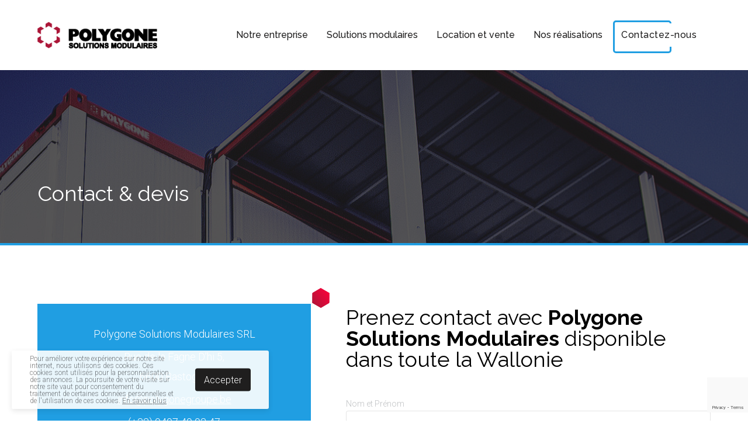

--- FILE ---
content_type: text/html; charset=UTF-8
request_url: https://www.polygonegroupe.be/Contact
body_size: 5445
content:
<html itemscope="" itemtype="http://schema.org/WebPage" lang="fr" dir="ltr">
<head>
	<meta charset="UTF-8"/>
	<meta http-equiv="X-UA-Compatible" content="IE=edge"/> 
	<meta name="viewport" content="width=device-width, initial-scale=1.0, maximum-scale=1.0, user-scalable=0" /> 
	<meta name="apple-mobile-web-app-capable" content="yes">
    <meta name="csrf-token" id="token" content="O4c8cMdR4FvfkQPi8GRXBVJQdBWE1WsL4SvH3HNd" />
    <meta name="base-url" id="base-url" content="https://www.polygonegroupe.be"/>

    <title>
                        Polygone Solutions Modulaires | Containers aménagés à Bastogne et en Wallonie, Belgique
            </title>

    <meta name="description" content="Polygone Solutions Modulaires, vous propose diverses gammes de containers aménagés et sanitaires selon vos besoins !  Modulables, fixe ou mobile disponible pour tout événement : festivals, écoles, sports, fêtes, chantiers, entreprises, commerces." />

    <meta name="keywords" content="polygone, solutions, modules, belgique, polygone belgique, bâtiment modulable, module habitable, containers aménagés belgique, bungalows, belgique, containers, conteneurs" />

    <meta property="og:title" content="Construction générale à Bastogne, Wallonie" />

    <meta property="og:site_name" content="Polygone Solutions Modulaires" />

    <meta property="og:description" content="Polygone Solutions Modulaires, vous propose diverses gammes de containers aménagés et sanitaires selon vos besoins !  Modulables, fixe ou mobile disponible pour tout événement : festivals, écoles, sports, fêtes, chantiers, entreprises, commerces." />

    <meta property="og:image" content="https://website-manager.ams3.digitaloceanspaces.com/78282/image-og-%281%29.png" />
<meta property="og:image:width" content=""/>
<meta property="og:image:height" content=""/>

            <link rel="icon" 
              type="image/png" 
              href="https://website-manager.ams3.digitaloceanspaces.com/1867/favicon.png">
    
            <script type="text/javascript" src="https://cdnjs.cloudflare.com/ajax/libs/jquery/3.4.1/jquery.min.js"></script>

<link rel="preconnect" href="https://fonts.gstatic.com">
<link href="https://fonts.googleapis.com/css2?family=Raleway:wght@100;200;300;400;500;600;700;800;900&display=swap" rel="stylesheet">
<link rel="preconnect" href="https://fonts.gstatic.com">
<link href="https://fonts.googleapis.com/css2?family=Roboto:wght@100;300;400;500;700;900&display=swap" rel="stylesheet">
    
    

    	    <link rel="stylesheet" type="text/css" href="https://www.polygonegroupe.be/css/app.css?id=8ed7f4247b17be0a3d28">
        <link rel="stylesheet" type="text/css" href="https://website-manager.ams3.digitaloceanspaces.com/uploads/css/2371-5_QrrAgEEZ9xHrHMdeknKQmxBRECZNoBMSAHqA6jSqCot4SlOJ6frA8aIsI6Ge.min.css">
    	
    

            
        <!-- Global Site Tag (gtag.js) - Google Analytics -->
        <script async src="https://www.googletagmanager.com/gtag/js?id=G-097KC0B78J"></script>
        <script>
            window.dataLayer = window.dataLayer || [];
            function gtag(){dataLayer.push(arguments);}
            gtag('js', new Date());

            gtag('config', 'G-097KC0B78J');
        </script>
    
</head>
<body id="app" class="blank-page  page--content ">
		
	<header class="header--normal">
  <div class="container flex-center">
    <div class="logo">
      <h1>
        <a href="/">
          <img id="logo-image" src="https://website-manager.ams3.digitaloceanspaces.com/73573/logo-polygone.png" alt="Polygone Solutions Modulaires SRL">
        </a>
      </h1>
    </div>
    <nav class="header__navigation flex-center">
      <div class="burger-icon" id="burger-button">
        <span></span>
        <span></span>
        <span></span>
      </div>    
      <ul class="menu" id="menu">
        <li>
          <a href="/polygone-groupe">Notre entreprise</a>
        </li>
        <li>
          <a href="#">Solutions modulaires</a>
          <ul class="sub-menu" style="background:#209ee2;">
            <li><a href="/containers-classiques">Container classique</a></li>
            <li><a href="/containers-personnalisables">Container personnalisable</a></li>
            <li><a href="/containers-sanitaires">Container sanitaire</a></li>
            <li><a href="/solutions-de-stockage">Solutions de stockage</a></li>
          </ul>
        </li>
        <li>
          <a href="#">Location et vente</a>
          <ul class="sub-menu" style="background:#209ee2;">
            <li><a href="/location-vente">Location et vente</a></li>
            <li><a href="/services-apres-vente">Services après-vente</a></li>
          </ul>
        </li>
        <!--li>
          <a href="/">Blog & Presse</a>
        </li-->
        <li>
          <a href="/realisations">Nos réalisations</a>
        </li>
        <li>
          <a class="l-button" href="/contact">Contactez-nous</a>
        </li>
      </ul>
    </nav>
  </div>
</header>
	
	<main  id="page-Contact" class="page page--Contact  " >
												<section class="cover b-lazy" 
         data-src="https://website-manager.ams3.digitaloceanspaces.com/75255/conversions/polygone-solution-luxembourg-bastogne-cover-header.jpg"
         style="background: url('https://website-manager.ams3.digitaloceanspaces.com/75255/conversions/polygone-solution-luxembourg-bastogne-cover-blur.jpg') no-repeat center center; background-size: cover; border-bottom:4px solid #209ee2;">
  <div class="mask"></div>
  <div class="container">
    <div class="cover__content">
      <h1 class="cover__content__title">Contact & devis</h1>
    </div>
  </div>
</section>															<!--section class="content l-padding-top-u-50 l-padding-top-sm-70 l-padding-top-md-100 l-padding-bottom-u-50 l-padding-bottom-sm-70 l-padding-bottom-md-100 team-contact">
    <div class="container">
      <div class="l-margin-bottom-u-20 l-margin-bottom-md-50">
        <div class="l-primary-title" style="text-align: center;">Contactez l'équipe de Polygone Solutions Modulaires</div>
      </div>
      <div class="l-row">
        
        <div class="l-col-u-12 l-col-md-6">
          <div class="card">
            <div class="face face1">
                <div class="content">
                    <img src="https://website-manager.ams3.digitaloceanspaces.com/75244/user.svg" alt="Contact">
                </div>
            </div>
            <div class="face face2">
                <div class="content">
                  <p class="l-secondary-title">Martine Carboni</p>
                  <p><a href="tel:0032490302557">(+32) 0490 30 25 57</a></p>
                  <div class="l-margin-top-u-40">
                     <a class="l-button l-button--xl l-button--primary" href="mailto:info@polygonegroupe.be">Contactez-nous</a>
                  </div>
                </div>
            </div>
          </div>
        </div>
        
        <div class="l-col-u-12 l-col-md-12">
          <div class="card">
            <div class=" face face1">
                <div class="content">
                    <img src="https://website-manager.ams3.digitaloceanspaces.com/75244/user.svg" alt="Contact">
                </div>
            </div>
            <div class="face face2">
                <div class="content">
                  <p class="l-secondary-title">Antoine Dufays</p>
                  <p><a href="tel:0032497499347"> (+32) 0497 49 93 47</a></p>
                  <div class="l-margin-top-u-40">
                     <a class="l-button l-button--xl l-button--primary" href="mailto:info@polygonegroupe.be">Contactez-nous</a>
                  </div>
                </div>
            </div>
          </div>
        </div>
        
      </div>
    </div>
</section-->

<section class="content contact-form">
  <div class="container">
  	<div class="l-row">
      <div class="l-col-u-12 l-col-md-5">
        
        <section class="contact-infos">
          <p>Polygone Solutions Modulaires SRL</p>
          <p>Rue de la Fagne D’hi 5,<br>6600 Bastogne</p>
          <p><a href="/cdn-cgi/l/email-protection#81e8efe7eec1f1eeedf8e6eeefe4e6f3eef4f1e4afe3e4"><span class="__cf_email__" data-cfemail="afc6c1c9c0efdfc0c3d6c8c0c1cac8ddc0dadfca81cdca">[email&#160;protected]</span></a></p>
          <p><a href="tel:0032497499347"> (+32) 0497 49 93 47</a></p>
          <section class="map">
        <div id="cd-google-map">
            <div class="google-container"></div>
            <div id="cd-zoom-in"></div>
            <div id="cd-zoom-out"></div> 
        </div>
    </section>

    
    
        </section>
      </div>
      <div class="l-col-u-12 l-col-md-7">
        <div class="l-padding-left-md-40">
          <div class="l-padding-top-u-40 l-padding-top-md-5">
            <div class="l-margin-bottom-u-20 l-margin-bottom-md-50">
              <h2 class="l-primary-title">Prenez contact avec <strong>Polygone Solutions Modulaires</strong> disponible dans toute la Wallonie</h2>
            </div>
              <form class="pure-form pure-form-stacked custom-form" action="/forms/137" method="POST" id="custom-form-137">
        <input type="hidden" name="_token" value="O4c8cMdR4FvfkQPi8GRXBVJQdBWE1WsL4SvH3HNd">
        
        
                <label for="custom-form-field-901">
        Nom et Prénom
    </label>

<input
    id="custom-form-field-901"
    name="nom"
    class="
        custom-form-field custom-form-field--nom custom-form-field--901 custom-form-field--text
        
            " 
    value=""
    placeholder="Nom et Prénom"
    type="text"
>


                <label for="custom-form-field-902">
        Email
    </label>

<input
    id="custom-form-field-902"
    name="email"
    class="
        custom-form-field custom-form-field--email custom-form-field--902 custom-form-field--text
        
            " 
    value=""
    placeholder="Email"
    type="text"
>


                <label for="custom-form-field-903">
        Téléphone
    </label>

<input
    id="custom-form-field-903"
    name="telephone"
    class="
        custom-form-field custom-form-field--telephone custom-form-field--903 custom-form-field--text
        
            " 
    value=""
    placeholder="Téléphone"
    type="text"
>


                <label for="custom-form-field-929">
        Code postal
    </label>

<input
    id="custom-form-field-929"
    name="postal_code"
    class="
        custom-form-field custom-form-field--postal_code custom-form-field--929 custom-form-field--text
        
            " 
    value=""
    placeholder="Code postal"
    type="text"
>


                <label for="custom-form-field-930">
        Que souhaitez-vous ?
    </label>

<select
    id="custom-form-field-930"
    name="input_7"
    class="
        custom-form-field custom-form-field--input_7 custom-form-field--930 custom-form-field--select
        
            " 
    value=""
    placeholder="Vente ou achat"
>

            <option value="Vente">Vente</option>
            <option value="Location de 0 à 3 mois">Location de 0 à 3 mois</option>
            <option value="Location de 3 à 6 mois">Location de 3 à 6 mois</option>
            <option value="Location de 6 mois à 1 an">Location de 6 mois à 1 an</option>
            <option value="Location de plus d&#039;1 an">Location de plus d&#039;1 an</option>
    
</select>


                <label for="custom-form-field-904">
        Titre du message
    </label>

<input
    id="custom-form-field-904"
    name="titre"
    class="
        custom-form-field custom-form-field--titre custom-form-field--904 custom-form-field--text
        
            " 
    value=""
    placeholder="Titre du message"
    type="text"
>


                <label for="custom-form-field-905">
        Message
    </label>

<input
    id="custom-form-field-905"
    name="message"
    class="
        custom-form-field custom-form-field--message custom-form-field--905 custom-form-field--text
        
            " 
    value=""
    placeholder="Message"
    type="text"
>


              

        <fieldset>
            <button type="submit" class="pure-button button-large pure-button-primary g-recaptcha" data-sitekey="6LdbCFwUAAAAAMSrceZFJxDe6qpeTX6yD-auKFTt" data-callback="submitForm" data-badge="bottomright" id="contact-form-button">
                Envoyez votre demande
            </button>
                    </fieldset>
    </form>

    

          </div>
        </div>
      </div>
    </div>
  </div>
</section>							</main>
	
	<footer class="footer">
  <div class="custom-shape-divider-bottom-1690281886">
    <svg data-name="Layer 1" xmlns="http://www.w3.org/2000/svg" viewBox="0 0 1200 120" preserveAspectRatio="none">
        <path d="M0,0V6c0,21.6,291,111.46,741,110.26,445.39,3.6,459-88.3,459-110.26V0Z" class="shape-fill"></path>
    </svg>
  </div>
  <div class="container">
    <div class="l-row">
      <div class="l-col-u-12 l-col-md-6">
        <div class="l-padding-right-md-60 l-padding-bottom-u-50 l-padding-bottom-md-5">
        	<div class="footer__title">Polygone Solutions Modulaires SRL à Bastogne</div>
          	<p>Basée à Bastogne, Polygone Solutions Modulaires est l'entreprise spécialisée 
              dans la <b>fabrication de containers modulaires partout en Belgique</b> ! Venant tout droit du
              Grand-Duché de Luxembourg, Polygone Solutions Modulaires est active en région wallonne, 
              germanophone et à Bruxelles pour vous proposer des bungalows sur mesure et adaptés à votre bugdet.</p>
          <div class="social">
             <div class="footer__title">Nous suivre</div>
            <a href="https://www.facebook.com/Polygone-Solutions-Modulaires-SPRL-677059842731849" target="_blank"><img src="https://website-manager.ams3.digitaloceanspaces.com/uploads/sites/67/social-fb-white_1544275340.png" alt=""></a>
            <a href="https://www.trustup.be/fr/entreprise/polygone-solutions-modulaires" target="_blank"><img src="https://website-manager.ams3.digitaloceanspaces.com/uploads/sites/67/social-trustup-white_1544275341.png" alt=""></a>
          	<a href="https://www.youtube.com/channel/UCFfmE4WPFz7ra66xwVSeFaQ" target="_blank"><img src="https://website-manager.ams3.digitaloceanspaces.com/11774/youtube-brands.png" alt=""></a>
            <a href="https://www.linkedin.com/company/polygoneluxembourg" target="_blank"><img src="https://website-manager.ams3.digitaloceanspaces.com/11773/linkedin-icon.png" alt=""></a>
          	<a href="https://www.trustup.be/entreprise/polygone" target="_blank"><img class="certifications"src="https://website-manager.ams3.digitaloceanspaces.com/uploads/sites/78/certification-trustup_1544365412.png" alt="TrustUp.be"></a>
          </div>
        </div>
      </div>
      <div class="l-col-u-12 l-col-md-3">
        <div class="l-padding-bottom-u-50 l-padding-bottom-md-5">
          <div class="footer__title">Nos solutions modulaires</div>
          <p><a href="/containers-classiques">Container classique</a></p>
          <p><a href="/containers-personnalisables">Container personnalisable</a></p>
          <p><a href="/containers-sanitaires">Container sanitaire</a></p>
          <p><a href="/solutions-de-stockage">Solution de stockage</a></p>
          <p><a href="/location-vente">Location et vente</a></p>
          <p><a href="/services-apres-vente">Service après-vente</a></p>
        </div>
      </div>
      <div class="l-col-u-12 l-col-md-3">
        <div class="footer__title">Polygone Solutions Modulaires SRL</div>
        <p>Rue de la Fagne D’hi 5,<br>6600 Bastogne</p>
        <!--p>Mme Carboni<a href="tel:0032490302557"> (+32) 0490 30 25 57</a></p-->
        <p><a href="tel:0032497499347"> (+32) 0497 49 93 47</a></p>
        <p><a href="/cdn-cgi/l/email-protection#4e272028210e3e2122372921202b293c213b3e2b602c2b"><span class="__cf_email__" data-cfemail="dfb6b1b9b09fafb0b3a6b8b0b1bab8adb0aaafbaf1bdba">[email&#160;protected]</span></a></p>
        <p>BE 0719 520 561</p>
        <div class="l-margin-top-u-40">
           <a href="/contact" class="l-button l-button--xl l-button--secondary">Demandez un devis</a>
        </div>
      </div>
    </div>
  </div>
  <div class="footer__copyright">
    <div class="container">
      <p>Copyright Polygone Solutions Modulaires SRL - Tous droits réservés | <a href="https://website-manager.ams3.digitaloceanspaces.com/78281/sitemap-%281%29.xml" target="_blank">Sitemap</a> | Site web pour les <a href="https://www.trustup.be/fr/entreprises/services/container-amenage?page=1&distance=100&orderBy=popularity&optimized=1" target="_blank">containers aménagés à Bastogne</a> réalisé par <img style="vertical-align: middle; height: 20px; margin-top: -4px;" src="https://website-manager.ams3.digitaloceanspaces.com/7524/logo_trustup_pro.png" alt="TrustUp.pro"></p>
    </div>
  </div>
</footer>

            <div class="cookie-banner cookie-banner--white">
            <div class="container">
                <div class="cookie-banner__content">
                    <p>Pour améliorer votre expérience sur notre site internet, nous utilisons des cookies. Ces cookies sont utilisés pour la personnalisation des annonces. La poursuite de votre visite sur notre site vaut pour consentement du traitement de certaines données personnelles et de l&#039;utilisation de ces cookies. <a href="/privacy-policy"  target="_blank">En savoir plus</a></p>
                </div>
                <div class="cookie-banner__buttons">
                    <a href="/accept-cookies" class="pure-button pure-button-primary">Accepter</a>
                </div>
            </div>
        </div>
            <div class="modal">
        <div class="modal-inner">
            <a data-modal-close>x</a>
            <div class="modal-content"></div>
        </div>
    </div>
		<script data-cfasync="false" src="/cdn-cgi/scripts/5c5dd728/cloudflare-static/email-decode.min.js"></script><script type="text/javascript">
		var base_url = document.getElementById('base-url').value;
		                window.latitude = '49.9884367';
        window.longitude = '5.7095811';
        window.full_address = 'Rue de la Fagne D&#039;hi 5, 6600 Bastogne';
    	</script>
	<script src="https://www.polygonegroupe.be/js/manifest.js?id=7db827d654313dce4250"></script>
	<script src="https://www.polygonegroupe.be/js/vendor.js?id=468d7563e9159fcae0ef"></script>
	<script src="https://www.polygonegroupe.be/js/app.js?id=0cc0a4b6b88167dcd7a0"></script>
    <script src="https://website-manager.ams3.digitaloceanspaces.com/uploads/javascript/2371-5_g26ea3Zm08MY27vOcwra0mn4u5Te2PtSAAGHaNZqhMoibekr5Kmu7DzezZmI.min.js"></script>
	        <script src="https://maps.googleapis.com/maps/api/js?key=AIzaSyCxf_Frtm7fHKR9HK7JHwd7yqjMETXqmWo"></script>
            <script src="https://www.google.com/recaptcha/api.js" async defer></script>
        <script type="text/javascript">
            var submitForm = function(token) {
                console.log(token);
                var form = document.getElementById('custom-form-137');
                form.submit();
            }
        </script>
        	<script type="text/javascript">
    	    </script>
<script defer src="https://static.cloudflareinsights.com/beacon.min.js/vcd15cbe7772f49c399c6a5babf22c1241717689176015" integrity="sha512-ZpsOmlRQV6y907TI0dKBHq9Md29nnaEIPlkf84rnaERnq6zvWvPUqr2ft8M1aS28oN72PdrCzSjY4U6VaAw1EQ==" data-cf-beacon='{"version":"2024.11.0","token":"93b8771f8618460fba86d42ca97b3d21","r":1,"server_timing":{"name":{"cfCacheStatus":true,"cfEdge":true,"cfExtPri":true,"cfL4":true,"cfOrigin":true,"cfSpeedBrain":true},"location_startswith":null}}' crossorigin="anonymous"></script>
<script>(function(){function c(){var b=a.contentDocument||a.contentWindow.document;if(b){var d=b.createElement('script');d.innerHTML="window.__CF$cv$params={r:'9c203f3ff914d92a',t:'MTc2OTA5NzQ0Ng=='};var a=document.createElement('script');a.src='/cdn-cgi/challenge-platform/scripts/jsd/main.js';document.getElementsByTagName('head')[0].appendChild(a);";b.getElementsByTagName('head')[0].appendChild(d)}}if(document.body){var a=document.createElement('iframe');a.height=1;a.width=1;a.style.position='absolute';a.style.top=0;a.style.left=0;a.style.border='none';a.style.visibility='hidden';document.body.appendChild(a);if('loading'!==document.readyState)c();else if(window.addEventListener)document.addEventListener('DOMContentLoaded',c);else{var e=document.onreadystatechange||function(){};document.onreadystatechange=function(b){e(b);'loading'!==document.readyState&&(document.onreadystatechange=e,c())}}}})();</script></body>
</html>

--- FILE ---
content_type: text/html; charset=utf-8
request_url: https://www.google.com/recaptcha/api2/anchor?ar=1&k=6LdbCFwUAAAAAMSrceZFJxDe6qpeTX6yD-auKFTt&co=aHR0cHM6Ly93d3cucG9seWdvbmVncm91cGUuYmU6NDQz&hl=en&v=PoyoqOPhxBO7pBk68S4YbpHZ&size=invisible&badge=bottomright&anchor-ms=20000&execute-ms=30000&cb=oaiz3h1oiz6e
body_size: 49272
content:
<!DOCTYPE HTML><html dir="ltr" lang="en"><head><meta http-equiv="Content-Type" content="text/html; charset=UTF-8">
<meta http-equiv="X-UA-Compatible" content="IE=edge">
<title>reCAPTCHA</title>
<style type="text/css">
/* cyrillic-ext */
@font-face {
  font-family: 'Roboto';
  font-style: normal;
  font-weight: 400;
  font-stretch: 100%;
  src: url(//fonts.gstatic.com/s/roboto/v48/KFO7CnqEu92Fr1ME7kSn66aGLdTylUAMa3GUBHMdazTgWw.woff2) format('woff2');
  unicode-range: U+0460-052F, U+1C80-1C8A, U+20B4, U+2DE0-2DFF, U+A640-A69F, U+FE2E-FE2F;
}
/* cyrillic */
@font-face {
  font-family: 'Roboto';
  font-style: normal;
  font-weight: 400;
  font-stretch: 100%;
  src: url(//fonts.gstatic.com/s/roboto/v48/KFO7CnqEu92Fr1ME7kSn66aGLdTylUAMa3iUBHMdazTgWw.woff2) format('woff2');
  unicode-range: U+0301, U+0400-045F, U+0490-0491, U+04B0-04B1, U+2116;
}
/* greek-ext */
@font-face {
  font-family: 'Roboto';
  font-style: normal;
  font-weight: 400;
  font-stretch: 100%;
  src: url(//fonts.gstatic.com/s/roboto/v48/KFO7CnqEu92Fr1ME7kSn66aGLdTylUAMa3CUBHMdazTgWw.woff2) format('woff2');
  unicode-range: U+1F00-1FFF;
}
/* greek */
@font-face {
  font-family: 'Roboto';
  font-style: normal;
  font-weight: 400;
  font-stretch: 100%;
  src: url(//fonts.gstatic.com/s/roboto/v48/KFO7CnqEu92Fr1ME7kSn66aGLdTylUAMa3-UBHMdazTgWw.woff2) format('woff2');
  unicode-range: U+0370-0377, U+037A-037F, U+0384-038A, U+038C, U+038E-03A1, U+03A3-03FF;
}
/* math */
@font-face {
  font-family: 'Roboto';
  font-style: normal;
  font-weight: 400;
  font-stretch: 100%;
  src: url(//fonts.gstatic.com/s/roboto/v48/KFO7CnqEu92Fr1ME7kSn66aGLdTylUAMawCUBHMdazTgWw.woff2) format('woff2');
  unicode-range: U+0302-0303, U+0305, U+0307-0308, U+0310, U+0312, U+0315, U+031A, U+0326-0327, U+032C, U+032F-0330, U+0332-0333, U+0338, U+033A, U+0346, U+034D, U+0391-03A1, U+03A3-03A9, U+03B1-03C9, U+03D1, U+03D5-03D6, U+03F0-03F1, U+03F4-03F5, U+2016-2017, U+2034-2038, U+203C, U+2040, U+2043, U+2047, U+2050, U+2057, U+205F, U+2070-2071, U+2074-208E, U+2090-209C, U+20D0-20DC, U+20E1, U+20E5-20EF, U+2100-2112, U+2114-2115, U+2117-2121, U+2123-214F, U+2190, U+2192, U+2194-21AE, U+21B0-21E5, U+21F1-21F2, U+21F4-2211, U+2213-2214, U+2216-22FF, U+2308-230B, U+2310, U+2319, U+231C-2321, U+2336-237A, U+237C, U+2395, U+239B-23B7, U+23D0, U+23DC-23E1, U+2474-2475, U+25AF, U+25B3, U+25B7, U+25BD, U+25C1, U+25CA, U+25CC, U+25FB, U+266D-266F, U+27C0-27FF, U+2900-2AFF, U+2B0E-2B11, U+2B30-2B4C, U+2BFE, U+3030, U+FF5B, U+FF5D, U+1D400-1D7FF, U+1EE00-1EEFF;
}
/* symbols */
@font-face {
  font-family: 'Roboto';
  font-style: normal;
  font-weight: 400;
  font-stretch: 100%;
  src: url(//fonts.gstatic.com/s/roboto/v48/KFO7CnqEu92Fr1ME7kSn66aGLdTylUAMaxKUBHMdazTgWw.woff2) format('woff2');
  unicode-range: U+0001-000C, U+000E-001F, U+007F-009F, U+20DD-20E0, U+20E2-20E4, U+2150-218F, U+2190, U+2192, U+2194-2199, U+21AF, U+21E6-21F0, U+21F3, U+2218-2219, U+2299, U+22C4-22C6, U+2300-243F, U+2440-244A, U+2460-24FF, U+25A0-27BF, U+2800-28FF, U+2921-2922, U+2981, U+29BF, U+29EB, U+2B00-2BFF, U+4DC0-4DFF, U+FFF9-FFFB, U+10140-1018E, U+10190-1019C, U+101A0, U+101D0-101FD, U+102E0-102FB, U+10E60-10E7E, U+1D2C0-1D2D3, U+1D2E0-1D37F, U+1F000-1F0FF, U+1F100-1F1AD, U+1F1E6-1F1FF, U+1F30D-1F30F, U+1F315, U+1F31C, U+1F31E, U+1F320-1F32C, U+1F336, U+1F378, U+1F37D, U+1F382, U+1F393-1F39F, U+1F3A7-1F3A8, U+1F3AC-1F3AF, U+1F3C2, U+1F3C4-1F3C6, U+1F3CA-1F3CE, U+1F3D4-1F3E0, U+1F3ED, U+1F3F1-1F3F3, U+1F3F5-1F3F7, U+1F408, U+1F415, U+1F41F, U+1F426, U+1F43F, U+1F441-1F442, U+1F444, U+1F446-1F449, U+1F44C-1F44E, U+1F453, U+1F46A, U+1F47D, U+1F4A3, U+1F4B0, U+1F4B3, U+1F4B9, U+1F4BB, U+1F4BF, U+1F4C8-1F4CB, U+1F4D6, U+1F4DA, U+1F4DF, U+1F4E3-1F4E6, U+1F4EA-1F4ED, U+1F4F7, U+1F4F9-1F4FB, U+1F4FD-1F4FE, U+1F503, U+1F507-1F50B, U+1F50D, U+1F512-1F513, U+1F53E-1F54A, U+1F54F-1F5FA, U+1F610, U+1F650-1F67F, U+1F687, U+1F68D, U+1F691, U+1F694, U+1F698, U+1F6AD, U+1F6B2, U+1F6B9-1F6BA, U+1F6BC, U+1F6C6-1F6CF, U+1F6D3-1F6D7, U+1F6E0-1F6EA, U+1F6F0-1F6F3, U+1F6F7-1F6FC, U+1F700-1F7FF, U+1F800-1F80B, U+1F810-1F847, U+1F850-1F859, U+1F860-1F887, U+1F890-1F8AD, U+1F8B0-1F8BB, U+1F8C0-1F8C1, U+1F900-1F90B, U+1F93B, U+1F946, U+1F984, U+1F996, U+1F9E9, U+1FA00-1FA6F, U+1FA70-1FA7C, U+1FA80-1FA89, U+1FA8F-1FAC6, U+1FACE-1FADC, U+1FADF-1FAE9, U+1FAF0-1FAF8, U+1FB00-1FBFF;
}
/* vietnamese */
@font-face {
  font-family: 'Roboto';
  font-style: normal;
  font-weight: 400;
  font-stretch: 100%;
  src: url(//fonts.gstatic.com/s/roboto/v48/KFO7CnqEu92Fr1ME7kSn66aGLdTylUAMa3OUBHMdazTgWw.woff2) format('woff2');
  unicode-range: U+0102-0103, U+0110-0111, U+0128-0129, U+0168-0169, U+01A0-01A1, U+01AF-01B0, U+0300-0301, U+0303-0304, U+0308-0309, U+0323, U+0329, U+1EA0-1EF9, U+20AB;
}
/* latin-ext */
@font-face {
  font-family: 'Roboto';
  font-style: normal;
  font-weight: 400;
  font-stretch: 100%;
  src: url(//fonts.gstatic.com/s/roboto/v48/KFO7CnqEu92Fr1ME7kSn66aGLdTylUAMa3KUBHMdazTgWw.woff2) format('woff2');
  unicode-range: U+0100-02BA, U+02BD-02C5, U+02C7-02CC, U+02CE-02D7, U+02DD-02FF, U+0304, U+0308, U+0329, U+1D00-1DBF, U+1E00-1E9F, U+1EF2-1EFF, U+2020, U+20A0-20AB, U+20AD-20C0, U+2113, U+2C60-2C7F, U+A720-A7FF;
}
/* latin */
@font-face {
  font-family: 'Roboto';
  font-style: normal;
  font-weight: 400;
  font-stretch: 100%;
  src: url(//fonts.gstatic.com/s/roboto/v48/KFO7CnqEu92Fr1ME7kSn66aGLdTylUAMa3yUBHMdazQ.woff2) format('woff2');
  unicode-range: U+0000-00FF, U+0131, U+0152-0153, U+02BB-02BC, U+02C6, U+02DA, U+02DC, U+0304, U+0308, U+0329, U+2000-206F, U+20AC, U+2122, U+2191, U+2193, U+2212, U+2215, U+FEFF, U+FFFD;
}
/* cyrillic-ext */
@font-face {
  font-family: 'Roboto';
  font-style: normal;
  font-weight: 500;
  font-stretch: 100%;
  src: url(//fonts.gstatic.com/s/roboto/v48/KFO7CnqEu92Fr1ME7kSn66aGLdTylUAMa3GUBHMdazTgWw.woff2) format('woff2');
  unicode-range: U+0460-052F, U+1C80-1C8A, U+20B4, U+2DE0-2DFF, U+A640-A69F, U+FE2E-FE2F;
}
/* cyrillic */
@font-face {
  font-family: 'Roboto';
  font-style: normal;
  font-weight: 500;
  font-stretch: 100%;
  src: url(//fonts.gstatic.com/s/roboto/v48/KFO7CnqEu92Fr1ME7kSn66aGLdTylUAMa3iUBHMdazTgWw.woff2) format('woff2');
  unicode-range: U+0301, U+0400-045F, U+0490-0491, U+04B0-04B1, U+2116;
}
/* greek-ext */
@font-face {
  font-family: 'Roboto';
  font-style: normal;
  font-weight: 500;
  font-stretch: 100%;
  src: url(//fonts.gstatic.com/s/roboto/v48/KFO7CnqEu92Fr1ME7kSn66aGLdTylUAMa3CUBHMdazTgWw.woff2) format('woff2');
  unicode-range: U+1F00-1FFF;
}
/* greek */
@font-face {
  font-family: 'Roboto';
  font-style: normal;
  font-weight: 500;
  font-stretch: 100%;
  src: url(//fonts.gstatic.com/s/roboto/v48/KFO7CnqEu92Fr1ME7kSn66aGLdTylUAMa3-UBHMdazTgWw.woff2) format('woff2');
  unicode-range: U+0370-0377, U+037A-037F, U+0384-038A, U+038C, U+038E-03A1, U+03A3-03FF;
}
/* math */
@font-face {
  font-family: 'Roboto';
  font-style: normal;
  font-weight: 500;
  font-stretch: 100%;
  src: url(//fonts.gstatic.com/s/roboto/v48/KFO7CnqEu92Fr1ME7kSn66aGLdTylUAMawCUBHMdazTgWw.woff2) format('woff2');
  unicode-range: U+0302-0303, U+0305, U+0307-0308, U+0310, U+0312, U+0315, U+031A, U+0326-0327, U+032C, U+032F-0330, U+0332-0333, U+0338, U+033A, U+0346, U+034D, U+0391-03A1, U+03A3-03A9, U+03B1-03C9, U+03D1, U+03D5-03D6, U+03F0-03F1, U+03F4-03F5, U+2016-2017, U+2034-2038, U+203C, U+2040, U+2043, U+2047, U+2050, U+2057, U+205F, U+2070-2071, U+2074-208E, U+2090-209C, U+20D0-20DC, U+20E1, U+20E5-20EF, U+2100-2112, U+2114-2115, U+2117-2121, U+2123-214F, U+2190, U+2192, U+2194-21AE, U+21B0-21E5, U+21F1-21F2, U+21F4-2211, U+2213-2214, U+2216-22FF, U+2308-230B, U+2310, U+2319, U+231C-2321, U+2336-237A, U+237C, U+2395, U+239B-23B7, U+23D0, U+23DC-23E1, U+2474-2475, U+25AF, U+25B3, U+25B7, U+25BD, U+25C1, U+25CA, U+25CC, U+25FB, U+266D-266F, U+27C0-27FF, U+2900-2AFF, U+2B0E-2B11, U+2B30-2B4C, U+2BFE, U+3030, U+FF5B, U+FF5D, U+1D400-1D7FF, U+1EE00-1EEFF;
}
/* symbols */
@font-face {
  font-family: 'Roboto';
  font-style: normal;
  font-weight: 500;
  font-stretch: 100%;
  src: url(//fonts.gstatic.com/s/roboto/v48/KFO7CnqEu92Fr1ME7kSn66aGLdTylUAMaxKUBHMdazTgWw.woff2) format('woff2');
  unicode-range: U+0001-000C, U+000E-001F, U+007F-009F, U+20DD-20E0, U+20E2-20E4, U+2150-218F, U+2190, U+2192, U+2194-2199, U+21AF, U+21E6-21F0, U+21F3, U+2218-2219, U+2299, U+22C4-22C6, U+2300-243F, U+2440-244A, U+2460-24FF, U+25A0-27BF, U+2800-28FF, U+2921-2922, U+2981, U+29BF, U+29EB, U+2B00-2BFF, U+4DC0-4DFF, U+FFF9-FFFB, U+10140-1018E, U+10190-1019C, U+101A0, U+101D0-101FD, U+102E0-102FB, U+10E60-10E7E, U+1D2C0-1D2D3, U+1D2E0-1D37F, U+1F000-1F0FF, U+1F100-1F1AD, U+1F1E6-1F1FF, U+1F30D-1F30F, U+1F315, U+1F31C, U+1F31E, U+1F320-1F32C, U+1F336, U+1F378, U+1F37D, U+1F382, U+1F393-1F39F, U+1F3A7-1F3A8, U+1F3AC-1F3AF, U+1F3C2, U+1F3C4-1F3C6, U+1F3CA-1F3CE, U+1F3D4-1F3E0, U+1F3ED, U+1F3F1-1F3F3, U+1F3F5-1F3F7, U+1F408, U+1F415, U+1F41F, U+1F426, U+1F43F, U+1F441-1F442, U+1F444, U+1F446-1F449, U+1F44C-1F44E, U+1F453, U+1F46A, U+1F47D, U+1F4A3, U+1F4B0, U+1F4B3, U+1F4B9, U+1F4BB, U+1F4BF, U+1F4C8-1F4CB, U+1F4D6, U+1F4DA, U+1F4DF, U+1F4E3-1F4E6, U+1F4EA-1F4ED, U+1F4F7, U+1F4F9-1F4FB, U+1F4FD-1F4FE, U+1F503, U+1F507-1F50B, U+1F50D, U+1F512-1F513, U+1F53E-1F54A, U+1F54F-1F5FA, U+1F610, U+1F650-1F67F, U+1F687, U+1F68D, U+1F691, U+1F694, U+1F698, U+1F6AD, U+1F6B2, U+1F6B9-1F6BA, U+1F6BC, U+1F6C6-1F6CF, U+1F6D3-1F6D7, U+1F6E0-1F6EA, U+1F6F0-1F6F3, U+1F6F7-1F6FC, U+1F700-1F7FF, U+1F800-1F80B, U+1F810-1F847, U+1F850-1F859, U+1F860-1F887, U+1F890-1F8AD, U+1F8B0-1F8BB, U+1F8C0-1F8C1, U+1F900-1F90B, U+1F93B, U+1F946, U+1F984, U+1F996, U+1F9E9, U+1FA00-1FA6F, U+1FA70-1FA7C, U+1FA80-1FA89, U+1FA8F-1FAC6, U+1FACE-1FADC, U+1FADF-1FAE9, U+1FAF0-1FAF8, U+1FB00-1FBFF;
}
/* vietnamese */
@font-face {
  font-family: 'Roboto';
  font-style: normal;
  font-weight: 500;
  font-stretch: 100%;
  src: url(//fonts.gstatic.com/s/roboto/v48/KFO7CnqEu92Fr1ME7kSn66aGLdTylUAMa3OUBHMdazTgWw.woff2) format('woff2');
  unicode-range: U+0102-0103, U+0110-0111, U+0128-0129, U+0168-0169, U+01A0-01A1, U+01AF-01B0, U+0300-0301, U+0303-0304, U+0308-0309, U+0323, U+0329, U+1EA0-1EF9, U+20AB;
}
/* latin-ext */
@font-face {
  font-family: 'Roboto';
  font-style: normal;
  font-weight: 500;
  font-stretch: 100%;
  src: url(//fonts.gstatic.com/s/roboto/v48/KFO7CnqEu92Fr1ME7kSn66aGLdTylUAMa3KUBHMdazTgWw.woff2) format('woff2');
  unicode-range: U+0100-02BA, U+02BD-02C5, U+02C7-02CC, U+02CE-02D7, U+02DD-02FF, U+0304, U+0308, U+0329, U+1D00-1DBF, U+1E00-1E9F, U+1EF2-1EFF, U+2020, U+20A0-20AB, U+20AD-20C0, U+2113, U+2C60-2C7F, U+A720-A7FF;
}
/* latin */
@font-face {
  font-family: 'Roboto';
  font-style: normal;
  font-weight: 500;
  font-stretch: 100%;
  src: url(//fonts.gstatic.com/s/roboto/v48/KFO7CnqEu92Fr1ME7kSn66aGLdTylUAMa3yUBHMdazQ.woff2) format('woff2');
  unicode-range: U+0000-00FF, U+0131, U+0152-0153, U+02BB-02BC, U+02C6, U+02DA, U+02DC, U+0304, U+0308, U+0329, U+2000-206F, U+20AC, U+2122, U+2191, U+2193, U+2212, U+2215, U+FEFF, U+FFFD;
}
/* cyrillic-ext */
@font-face {
  font-family: 'Roboto';
  font-style: normal;
  font-weight: 900;
  font-stretch: 100%;
  src: url(//fonts.gstatic.com/s/roboto/v48/KFO7CnqEu92Fr1ME7kSn66aGLdTylUAMa3GUBHMdazTgWw.woff2) format('woff2');
  unicode-range: U+0460-052F, U+1C80-1C8A, U+20B4, U+2DE0-2DFF, U+A640-A69F, U+FE2E-FE2F;
}
/* cyrillic */
@font-face {
  font-family: 'Roboto';
  font-style: normal;
  font-weight: 900;
  font-stretch: 100%;
  src: url(//fonts.gstatic.com/s/roboto/v48/KFO7CnqEu92Fr1ME7kSn66aGLdTylUAMa3iUBHMdazTgWw.woff2) format('woff2');
  unicode-range: U+0301, U+0400-045F, U+0490-0491, U+04B0-04B1, U+2116;
}
/* greek-ext */
@font-face {
  font-family: 'Roboto';
  font-style: normal;
  font-weight: 900;
  font-stretch: 100%;
  src: url(//fonts.gstatic.com/s/roboto/v48/KFO7CnqEu92Fr1ME7kSn66aGLdTylUAMa3CUBHMdazTgWw.woff2) format('woff2');
  unicode-range: U+1F00-1FFF;
}
/* greek */
@font-face {
  font-family: 'Roboto';
  font-style: normal;
  font-weight: 900;
  font-stretch: 100%;
  src: url(//fonts.gstatic.com/s/roboto/v48/KFO7CnqEu92Fr1ME7kSn66aGLdTylUAMa3-UBHMdazTgWw.woff2) format('woff2');
  unicode-range: U+0370-0377, U+037A-037F, U+0384-038A, U+038C, U+038E-03A1, U+03A3-03FF;
}
/* math */
@font-face {
  font-family: 'Roboto';
  font-style: normal;
  font-weight: 900;
  font-stretch: 100%;
  src: url(//fonts.gstatic.com/s/roboto/v48/KFO7CnqEu92Fr1ME7kSn66aGLdTylUAMawCUBHMdazTgWw.woff2) format('woff2');
  unicode-range: U+0302-0303, U+0305, U+0307-0308, U+0310, U+0312, U+0315, U+031A, U+0326-0327, U+032C, U+032F-0330, U+0332-0333, U+0338, U+033A, U+0346, U+034D, U+0391-03A1, U+03A3-03A9, U+03B1-03C9, U+03D1, U+03D5-03D6, U+03F0-03F1, U+03F4-03F5, U+2016-2017, U+2034-2038, U+203C, U+2040, U+2043, U+2047, U+2050, U+2057, U+205F, U+2070-2071, U+2074-208E, U+2090-209C, U+20D0-20DC, U+20E1, U+20E5-20EF, U+2100-2112, U+2114-2115, U+2117-2121, U+2123-214F, U+2190, U+2192, U+2194-21AE, U+21B0-21E5, U+21F1-21F2, U+21F4-2211, U+2213-2214, U+2216-22FF, U+2308-230B, U+2310, U+2319, U+231C-2321, U+2336-237A, U+237C, U+2395, U+239B-23B7, U+23D0, U+23DC-23E1, U+2474-2475, U+25AF, U+25B3, U+25B7, U+25BD, U+25C1, U+25CA, U+25CC, U+25FB, U+266D-266F, U+27C0-27FF, U+2900-2AFF, U+2B0E-2B11, U+2B30-2B4C, U+2BFE, U+3030, U+FF5B, U+FF5D, U+1D400-1D7FF, U+1EE00-1EEFF;
}
/* symbols */
@font-face {
  font-family: 'Roboto';
  font-style: normal;
  font-weight: 900;
  font-stretch: 100%;
  src: url(//fonts.gstatic.com/s/roboto/v48/KFO7CnqEu92Fr1ME7kSn66aGLdTylUAMaxKUBHMdazTgWw.woff2) format('woff2');
  unicode-range: U+0001-000C, U+000E-001F, U+007F-009F, U+20DD-20E0, U+20E2-20E4, U+2150-218F, U+2190, U+2192, U+2194-2199, U+21AF, U+21E6-21F0, U+21F3, U+2218-2219, U+2299, U+22C4-22C6, U+2300-243F, U+2440-244A, U+2460-24FF, U+25A0-27BF, U+2800-28FF, U+2921-2922, U+2981, U+29BF, U+29EB, U+2B00-2BFF, U+4DC0-4DFF, U+FFF9-FFFB, U+10140-1018E, U+10190-1019C, U+101A0, U+101D0-101FD, U+102E0-102FB, U+10E60-10E7E, U+1D2C0-1D2D3, U+1D2E0-1D37F, U+1F000-1F0FF, U+1F100-1F1AD, U+1F1E6-1F1FF, U+1F30D-1F30F, U+1F315, U+1F31C, U+1F31E, U+1F320-1F32C, U+1F336, U+1F378, U+1F37D, U+1F382, U+1F393-1F39F, U+1F3A7-1F3A8, U+1F3AC-1F3AF, U+1F3C2, U+1F3C4-1F3C6, U+1F3CA-1F3CE, U+1F3D4-1F3E0, U+1F3ED, U+1F3F1-1F3F3, U+1F3F5-1F3F7, U+1F408, U+1F415, U+1F41F, U+1F426, U+1F43F, U+1F441-1F442, U+1F444, U+1F446-1F449, U+1F44C-1F44E, U+1F453, U+1F46A, U+1F47D, U+1F4A3, U+1F4B0, U+1F4B3, U+1F4B9, U+1F4BB, U+1F4BF, U+1F4C8-1F4CB, U+1F4D6, U+1F4DA, U+1F4DF, U+1F4E3-1F4E6, U+1F4EA-1F4ED, U+1F4F7, U+1F4F9-1F4FB, U+1F4FD-1F4FE, U+1F503, U+1F507-1F50B, U+1F50D, U+1F512-1F513, U+1F53E-1F54A, U+1F54F-1F5FA, U+1F610, U+1F650-1F67F, U+1F687, U+1F68D, U+1F691, U+1F694, U+1F698, U+1F6AD, U+1F6B2, U+1F6B9-1F6BA, U+1F6BC, U+1F6C6-1F6CF, U+1F6D3-1F6D7, U+1F6E0-1F6EA, U+1F6F0-1F6F3, U+1F6F7-1F6FC, U+1F700-1F7FF, U+1F800-1F80B, U+1F810-1F847, U+1F850-1F859, U+1F860-1F887, U+1F890-1F8AD, U+1F8B0-1F8BB, U+1F8C0-1F8C1, U+1F900-1F90B, U+1F93B, U+1F946, U+1F984, U+1F996, U+1F9E9, U+1FA00-1FA6F, U+1FA70-1FA7C, U+1FA80-1FA89, U+1FA8F-1FAC6, U+1FACE-1FADC, U+1FADF-1FAE9, U+1FAF0-1FAF8, U+1FB00-1FBFF;
}
/* vietnamese */
@font-face {
  font-family: 'Roboto';
  font-style: normal;
  font-weight: 900;
  font-stretch: 100%;
  src: url(//fonts.gstatic.com/s/roboto/v48/KFO7CnqEu92Fr1ME7kSn66aGLdTylUAMa3OUBHMdazTgWw.woff2) format('woff2');
  unicode-range: U+0102-0103, U+0110-0111, U+0128-0129, U+0168-0169, U+01A0-01A1, U+01AF-01B0, U+0300-0301, U+0303-0304, U+0308-0309, U+0323, U+0329, U+1EA0-1EF9, U+20AB;
}
/* latin-ext */
@font-face {
  font-family: 'Roboto';
  font-style: normal;
  font-weight: 900;
  font-stretch: 100%;
  src: url(//fonts.gstatic.com/s/roboto/v48/KFO7CnqEu92Fr1ME7kSn66aGLdTylUAMa3KUBHMdazTgWw.woff2) format('woff2');
  unicode-range: U+0100-02BA, U+02BD-02C5, U+02C7-02CC, U+02CE-02D7, U+02DD-02FF, U+0304, U+0308, U+0329, U+1D00-1DBF, U+1E00-1E9F, U+1EF2-1EFF, U+2020, U+20A0-20AB, U+20AD-20C0, U+2113, U+2C60-2C7F, U+A720-A7FF;
}
/* latin */
@font-face {
  font-family: 'Roboto';
  font-style: normal;
  font-weight: 900;
  font-stretch: 100%;
  src: url(//fonts.gstatic.com/s/roboto/v48/KFO7CnqEu92Fr1ME7kSn66aGLdTylUAMa3yUBHMdazQ.woff2) format('woff2');
  unicode-range: U+0000-00FF, U+0131, U+0152-0153, U+02BB-02BC, U+02C6, U+02DA, U+02DC, U+0304, U+0308, U+0329, U+2000-206F, U+20AC, U+2122, U+2191, U+2193, U+2212, U+2215, U+FEFF, U+FFFD;
}

</style>
<link rel="stylesheet" type="text/css" href="https://www.gstatic.com/recaptcha/releases/PoyoqOPhxBO7pBk68S4YbpHZ/styles__ltr.css">
<script nonce="Fb46W8JS3LPpqYy3iy9IOA" type="text/javascript">window['__recaptcha_api'] = 'https://www.google.com/recaptcha/api2/';</script>
<script type="text/javascript" src="https://www.gstatic.com/recaptcha/releases/PoyoqOPhxBO7pBk68S4YbpHZ/recaptcha__en.js" nonce="Fb46W8JS3LPpqYy3iy9IOA">
      
    </script></head>
<body><div id="rc-anchor-alert" class="rc-anchor-alert"></div>
<input type="hidden" id="recaptcha-token" value="[base64]">
<script type="text/javascript" nonce="Fb46W8JS3LPpqYy3iy9IOA">
      recaptcha.anchor.Main.init("[\x22ainput\x22,[\x22bgdata\x22,\x22\x22,\[base64]/[base64]/[base64]/ZyhXLGgpOnEoW04sMjEsbF0sVywwKSxoKSxmYWxzZSxmYWxzZSl9Y2F0Y2goayl7RygzNTgsVyk/[base64]/[base64]/[base64]/[base64]/[base64]/[base64]/[base64]/bmV3IEJbT10oRFswXSk6dz09Mj9uZXcgQltPXShEWzBdLERbMV0pOnc9PTM/bmV3IEJbT10oRFswXSxEWzFdLERbMl0pOnc9PTQ/[base64]/[base64]/[base64]/[base64]/[base64]\\u003d\x22,\[base64]\\u003d\\u003d\x22,\x22w7swLwAWw7TDoVrCjXLDscO8w489f3PCgDx2w5nCkXbDpMKhSsKDYsKlQT7CmcKIbV3DmV4OScKtXcOew60hw4tyGjF3wrV1w689ccO4D8KpwrdSCsO9w7/CnMK9LQJkw75lw6DDhDN3w6rDm8K0HRLDqsKGw44HB8OtHMKIwp3DlcOeC8OiVSxzwoQoLsOARMKqw5rDogR9woheCyZJwpzDl8KHIsOHwpwYw5TDjMOJwp/CiytmL8KgccO/PhHDglvCrsOAwoDDmcKlwr7DrcOcGH59wp5nRCFUWsOpRzbChcO1bsKEUsKLw4DCqnLDiQwYwoZ0w71CwrzDuWxoDsOewpvDsUtIw4RzAMK6woXCpMOgw6ZbKsKmNDxuwrvDqcK/d8K/[base64]/Ct8KgwpzDksOVwpHCqyvCnsOfFDLCrQc9Bkd7wovDlcOUAMK8GMKhIFvDsMKCw64PWMKuGnVrWcKLT8KnQDrCvXDDjsOlwovDncO9dcOawp7DvMKFw4rDh0I6w7wdw7YzPW44dC5ZwrXDtn7CgHLCtSbDvD/DpWfDrCXDlMOQw4IPIEjCgWJFLMOmwpc9wpzDqcK/wrcFw7sbBcOSIcKCwrdtGsKQwobCqcKpw6NFw59qw7kPwrJRFMOTwrZUHw3Ch0c9w4bDuhzCisO5wpsqGFbCsiZOwq1ewqMfMsOlcMOswpElw4Zew7p+wp5CQGbDtCbCoQvDvFVFw5/DqcK5fMOyw43Dk8KawrzDrsKbwqfDq8Kow7DDgcO8DWFjT1Z9wqrCkAprUcKDIMOuEsKnwoEfwqnDiTxzwokmwp1dwp1ueWYMw4YSX3obBMKVHcO6ImUOw6HDtMO4w7vDqA4fVsOOQjTCjsOwDcKXemnCvsOWwrw4JMONQcKuw6ImVsOAb8K9w40aw49Lwo/[base64]/Dp0rCj2rClcOaRSdubjEDw7vDk1N6IcK8wo5EwrYhwpHDjk/Di8OyM8KKfcKxO8OQwqgzwpgJUl8GPHtBwoEYw54Pw6M3TzXDkcKmV8Odw4hSwrXCvcKlw6PCjF0TwonCq8KGC8KVwqfCosK3IVvCuwPDncKIwoTDmsOPS8OEGQvCm8KBwqDDsCrCocO/CwDCsMKtem0pw685w6/Dg0DDt17Dn8KEw6IoMQ3DmXnDi8KPWMOFW8OxR8O2WS3Cg290wrRCScO6NiRmcldPwqHCp8KYLXXDmsO6w4vDusOyd2EkYzbDqsOEV8OcRhI8KGpswrrCvj1aw6TDvsOqHAcHw7LCg8KywrFbw6cxw7/CsGxRw4AoOhFgw43DlcKJwpHCnz7DohZaK8KNNcOXwrjDnsObw4kFJ1dUSCc3b8OtR8K8AcOVVnvCrsKSX8KEA8K2wqPDsA/[base64]/CvEfDs13Cj8Kew7HDhsKrw4Emw4Y4SsO/w6rCqcO4QDjCiWttwrXCoAxuw6cHQ8ORX8K8LAw7wrVrWcOBwpHCtcK9F8OMJ8K5wo18aVvCtsKdOMKZdMK5PXoGw5dFw5IFS8O9wqHCrMO6w7l0DMKmNj8vw5FIw5PCkmPCqsK9w48xwr7Ct8K2I8KmB8KHTQxcwoJqLA7Dt8KBHlRhw7rCoMOPWsOSJzTCg2/[base64]/Ckn/DsMOEZcK5woZTwrnDi8K0wpgxwojCtsKSw5x6w5ZAwrXDusO1w6nCphHDtT7CrsO+XhrCnMKvG8OGwpfCkG7DlsK+w7RbWcKyw488KcO/WcKOwqQwHcKiw4PDm8OUWh7Ci13DlHAJwoMXe1tEKzLDilHClsOePgxtw6IDwpVYw5XDq8KWw4YsPsKqw4x3wqQpwr/ClwHDhVjClsKOw5fDmn3CqsOewpjCjT3CuMOGbcKAHSvCtxfCq3bDhMOCDlptwqjDm8Ofw4B5ezxrwrbDs1TDvsKJVyvCksOgw4LCgMOewqvCisKtwp0GwoXCiWHCoA/CiHLDkMO9FDrDgsKHBMOYc8OSPn9Qw7bCpWjDjwsiw6LCgsOUwop5C8KOGRhvMsK6w7MgwpnCs8OzJMKlVDhbwo3DmU3DsQ02BH3DsMO1wox9w7B6wqvDhlXCjsOhbcOiwpo8csOfKcKuw6LDmVk7NsO7ckTCgiHDmDMoaMOvw6/DvE0HWsK+wp1iBsOcZhbCnsKMEsOxTcOuSjbDvcOyL8OqRl8GbjfCgcKSBcODwqNkAnMsw6VSQMOjw4/Dl8OqKsKtwpBfLXvCsUzClXsLMsK6A8O4w6fDjnzDhMKkH8OiBlHDucO/OVs8ShXCqA/DicOKw4XDqQDDmWN9w7hoegQFKVs4e8K0w7LDohnCrWbDv8O6w4Vrwpkuw5RdfsKtSsKywrtADScgOFDDu3YYTMOXwrRxwprCgcOMcMKbwqTCmcOvwofDj8OtAsOcw7djdMKfw57CrMO+w6/DqsO/w4g5C8OcUcOKw4jClMKOw5ZYwrfDo8O0XSQUIRocw4ZZUFQ/w501w5QyZVvCncKFw7xBwpNxQDnCkMOwFBbCjz4cwq3CnsKtbXLDhiAxwofDg8KLw7rDl8Kkwo8EwqBTOBdSMMOawrHCuRzCs3wTfyHDg8K3ZsKDwonCjMKew4TClsOaw5HDiA0Ewol+N8OqF8OwwoLDm2sXwr1+VMKEKMKZw5nCncOxw5tEFMKIwo4NMMKgdSxjw4/CtcK/w5XDlQg/WlRsVsKnwoLDp2RXw70EccOiwo5GecKHw4nDkWcZwoc8wqBTwrE8wpzCrmXDk8KjOg/DuFrDqcKbS3TChMOqOQTCqMOJJFtTwo7Dq3HCu8OsC8OBax3Dp8KSwrrCr8KzwrrDlmI6WH5kY8KiSFZTwrBofMOEwr5uC3h5w6/DuQcpCRx5w5rDrMOaNMOfwrJkw7N1w5E/wpvDgFZaPT5dOmhRWznDusOPaxsdAH/[base64]/wqwdw6LDh8KdfMKMwqPDjA4/[base64]/DucKHw4XDhsKYw65CwrfCgMOUOMOjIsOrbQbCqsOBwq58wr9SwogzXV7DoRHCu3krI8OzSnDDmsOadMK8RFDCicOYMcOmXAbDp8OsYhjCozrDmMOZOsKwERrDnMKbRG0xcXEgAsOIO3slw6VUQMKGw6BZwo3Ch38Rw63Cp8KPw5/CtMK3FcKaU348IyRxdiTDvcOEOloKMcK7bwfDv8K5w5TDk0IWw4/Cl8KlRgoMwpwyLMKeUcKIWS/Cu8K6wrkvPkfDhMOFEcKvw4o3wpHDmErCog3DrV4Mw5Euw7/DjMO6wphJKG/DtMKfwpDCpz1Zw6jDi8KaAsKKw7bDlRHDgMOIwrzCr8O/wojDi8Oewp3DpXzDvsObw69mSgZvwoHDpMO5w6DDklYIEW/DuF1ocsOiHsOOwo/Ci8KrwoNewo10IcOibSPCii3DhnTCpcKrZ8Ouw69EasO8UcOhwqfCt8OjGMOIXMKjw7bCr2QKJcKcVhjCrW/[base64]/wp7CuXDDgFzCvX1Tw5xfcBUyUcKndMKOKTFFAiVaEMOPwq3Di3HDoMKYw5fDiVbCicKswq8eKlTCgMOjJsKFfHZxw71gwqfCo8KBwqnCpMKbw64Oc8OGw7x6V8ONF2dPeUPCgnPCrRrDp8KawqfCqsK5wrbCswJcHMOiXS/DjcKXwr9PFUPDq3bDmVXDmMKEwqjDq8Kuw7hBJRTCuS3Cqx9XHMO+w7nDrgrCqHzCkXhqAcOOwqslMCsuPsOrwoA0w63Ds8Osw5tQw6XDlTs4w73DvzDCv8KHwo56W2bCsivDlVjCvg/DpsO5woVCwrvCjFwlD8K8diTDjg5rRwTCt3LDnsOqw6HCvsOUwrzDrBXCsE0SQ8OEwr3Ch8OeTsKxw5FJwobDicK1wqhdwpc7w6Z8K8O6wpdpZMOewok8w6FyIcKDwqZsw47DtGxGw4fDl8KNdzHCnWRhHTDCtcOCTsORw4/CnMOWwq8uXGrDnMOQwpjDisKIesOnJF7CrS5Aw7lfwo/CkcKZwrLDp8KDH8KGwr1ow6UJwqDCmMOyXX1+QHZ7wohRwoUBwqnCmsKlw5fDky7DgGvCvMOTP1zCncOReMOVY8KjQMKiVzrDvMOcwocewpnChTE3GCXCvsK5w7orDsKsb0vCrjzDglcJwrJQZwVLwpIUb8ObGXXDrDzCjMOow4R8wpskw5/ConnDqcKmwqFKwoBpwoNswowfQgHCvMKvwoUoBMOgd8OiwoRBbw1wLCYoKcK5w5Ybw6vDmWwQwpnDnGgqYcKgBcKOc8KbZsKZwrFZF8O7wpkXwqPDiTR2wqUjHcKuwrc3PgoEwqI4Dl/Dim9ewo1+NsKKw7/Cq8KDFWlzwrlmPh/CjhTDicKKw7QWwoR6w4rDqnTCq8OIw5/Dg8OEZhcjwq7CpADCmcOIQzbDrcOZIMK6wqnCqxbCtcKCLcOfNXvDmF5CwovDmMKTCcOww7rCqcKzw7vDgxQFw6zCohM5w6ZYwoVywqrCmsKoCULCsAt+TRJURDF8bsO/wrcgW8Ocw451w4HDhMKtJMOHwrtIGXs/w4pBZhlsw4c8FsOLAB04wpbDksKpwpdoVsOyRcOHw5rCg8Ocwox+wq3Du8K3AsK8wq3Dkl7CgG49CcOYPTXDrXzCmWI8RVbCnMK0wrdTw6pLVcKeaQXCg8Oww6fDuMK/[base64]/DrsKLwoHCocKOwrfCq8OKw59dYcKYezIPwpLCs8OCYw3ClnFEccOsDXDDucKLw5N0SsKjwo1dwoPDqcKsPEtvw7jDpsO6I0QfwonDkTrDrxPCssO/[base64]/DmWnCk8KlwrzCjQBZIALCuMOdX20vL8KuSgIYw5jDuxPCkcOZPFTCg8O4b8O9w5TCiMOtw6vDr8Kkw7HCqHlBwrkPEMKswp0XwpgmworCng/Ck8OYLxjDtcOtZVXCnMOTd0ojBsKNDcOwwonCnMK2wqjDnUgRcmDDhcO7w6BBwrfDvBnCscKow4rCpMOAwpcMwqXDu8KcY37DjCxtUCTDpDYGw7ZlJQ7DpDHClcOtOCfDvsOawoxGKnkFAsOXK8OLw6LDlMKQwo/CiUUfeEPCosOwKcKjwoVDb3TCgsOHwq7DvQVsUjDDrMKaesKtwpvDjjYbwpsYw5zCiMOhbMOCw5rChF7CtAILw7LDok1Cw4rDk8Oqw7/CncKvfcObwoDDmkXCo1XDn3R0w5jDo1nCn8KVWF4qRcK6w7TCiD5FGRLDlcOGPMKRwrnDhQjDm8OxOcO4A3kaFMOWCsOlYjNvSMOOIMONwq/CnsKTwpvDuwFJw7h/w4/DlcOPKsK/dsKFD8OiB8OgdcKXw5/[base64]/[base64]/DocOkwrbDksOnw4MsUMKOEsOBNsKtRFQyw7gRMCrDscKaw5YhwoZGZy8UwpPDvTvCncOOwodvw7MqYsOKTsK5wrYawqsbwpnDl03DtsKyC30Zwo/CtD/Cv0DCsAPDpGrDvD3Cl8ODwo0EVMOFYCN7A8OUDMKUFGoGeCLDnTPCt8Oiw7HCmhd/[base64]/Cj8KQbMOow6HDvQbDpgo1GsOSB8KowprDtRLDscK1wqHCusKrwqsGXzjCssKCNncnLcKHwpMWw58aw7LDpFB4wpIMwqvCjTI9e3kUIX/Cm8OseMOmWwEPwqEybsOQwrg7T8Kowr4kw6/DklszQsKGSix6J8OkRHvChVbCt8OiaCTDpjEIwpBgWAsfw6nCm1LCtHwNTGwOwqzCjBdGwpMhwpZ/[base64]/CtmrDvUDDj8KKfcOSKcOzwqdRTsKEL8Kqwpshwps+ClUQQMOzdjLDlsKIwrvDoMKJw4HCu8O3G8KNbMOKUsOcOMOIwpYCwrLDiTHCllEqeE/DssOVZ3vDhXFZdj/CkTIFwrdIOsKZe2bCmAE7wpEow7XCujHCpcOPw7ZlwrABw6MedRrDrMOUwqVpSF5BwrzDtzDDocODIsOtO8ORwpPClDZcPAgjXibClUbDsA3DhHDCrX4dZDw/VcKhLz7ChH/Cr07DvcKJw7vDnMO7DcKbwpRLD8OsEsKGw4/CokjDlBpREMObwogSGyZUYGodHcOOQW3DosOyw7g4w5Z1w6ddKgHDrj/CqMOdw4PDqkA+w47ChAJkw4DDnzrDkjU4FxPCjsKPw4rCncKGwqJiw5PDhgzDjcOKwqHCq33CqBrCpsO3fjNoSMOWw4oCwq3Dq38Vw7F+w69zK8O9w4s2aQ7CjsKPwrNLwog8RcOtOsKDwocSwrk2wppIw4/DjVTDlcOfEmvDrhYLwqfDlMKUw5pOJATDgMKKw4l6wrNjYDzCindVw4PClSwlwqMtw7XChx/DvsKJcB4jw6kLwqgyScOkw4JHwpLDjsKVCzcSTF5GZCIHERDDncOTO1lVw5bDh8O/[base64]/[base64]/woTDvsKhwqvDlGI8DHfDvMOOw6/DmMORwrrCtnBswpZnwoHDsWXChcOAfsK9w4PDrMKBWcOdQHozV8OGwpPDjAXDisOobsK3w71/[base64]/w79/N8Otwq4tQsK+wo4zwps6HMO+I8Kdw7zDpMKjwrIJBl/[base64]/[base64]/w4Udw6TCuMObwqcFDCrDq8OMwpkJdMO1wpsfwpx+w67CmEbDmGc1wo3CkMOOw6prwqgtB8KoV8KYw7LCtBPColLDvF3DusKcQsOaUMKFPcKIMMO/w51Tw4/[base64]/Km3DrmTCnD0QwosDwrlmw5nDo100wqkkE8KiUMOGwpPCvxFLRMKPFsOQwrI4w6xuw7w2w4bDq04Dwq92ETlHMsObZMOEw5/DhH4Pa8O8E0FtDj5+KhkFw4DCpcKMw7ZXw7BmRzQNacKNw6lNw5MmwozCnylWw7zDrU0mwr3ClhQrATcaXShRbBVmw78DV8KSZ8KJKQnDvnnCosKSw60wZC7DhmZJwrHCqMKvwqHDs8KAw7HCr8OOw5Mqwq/[base64]/[base64]/CogfDssOmL29fQGrCq1B1wo5+wroVw7PDoyZgL8KfIMOtN8Oxw5YIe8K6w6fCvsKTIUXDuMKXw5tFMsOeJxVbwoJWXMOEQBxATWM4wrwpZygZQ8ORdsK2UsOVwqnCoMOvw5J8w6gPWcOXwr5qZF4zwonDtkhFHcKoIx8/wp7DqsOVwr86w47DncKcVsOFwrfDrUnCicK6CMOBw5DCl1vCrSjCqcO9wp8lwp3DlH/[base64]/CojIZAT4xwrbCv8KIFcOCw6dKBMKJwpAETUzCrXTCtkhqwpZqwqLCkiXCi8Ouw6vChgHColLCrjQbfsOcfMKnwoInTmzDtsK1MsKdwobCqSJzw4fCkcKoIjMhwrl8csKCw64Ow5bCviPCpHzChS/CnjcVw6xpGTvCkTDDjcKYw4tvZxLDnsOjc0c8w6LDq8Kmw6zCrR1lVcOZwrNvw7hADsO2NcKIQcKNwptOMsOQCMOxRsKhwqPDkcOOaxRRRC5LcR1Awrs7woPDsMKKOMOSEBTCm8KkS2JjUMKEHMO6w6fChMKiMgBQw6nCnDXDpVTDv8OrwrjDrUYYw4F4djHDn0/CmsK/w6BIcyocdTXDvXXCm1jCiMK5YMKCwpDCrxN/woXClcKVEsOPP8Ksw5dwEsOaQn4vYsKBw4FtIXpCGsO+w4F0HU5hw4bDlUsww7/DssOUNsOWen/Du0wiRnvDqx5ZYMO2RcK0MMOrw5DDq8KHD20rQ8K3YTbDhsKswqpjZnQ/[base64]/Z0PCu8OVJMOhGEXDssOvKMKhWBfDosKPP8KMw7IDw75Uw6nCuMOMFsK7w4o/w61UahDCt8OxdMKFwqTCn8OwwrhOwpzCosOafWI3wpPDlMO5woMNwo3Du8Kpw51Bwo/Cs2HDt3hiPTF2w7kjwpzDi1jCuiPCv0BNV1J7asOULsKmwpjClinCtC/[base64]/LgNtwpdZPiLDu8KWA8OWesOfW8KMwqzCmMONZlN7LDPCmMO6UV3CjF/Dqy4UwqVcWcOQw4Zfw77CtQlcw6PDg8OdwphwZsOJwo/ChW7DosO8w7NPHxkuwpvCjMO5w6bCuGUaX35JLk/[base64]/[base64]/wpEeBCcCcC7CsMO/MMK6FWBBPjrDpsKvOWnDvcK+UW7DgMOFCMOOwo0kwqYlXgnDvcKPwpLCucOSw4XDjsO5wrzCksO1w5zCv8OmS8OgVSLDtmzCrMO+T8OBwpgjV3RWFxfCpxZjMj7CqB0OwrZkSWkIccKbwpvCvcOlwqzCizXDm0LDnyZOYMOLIcOtwphTIz7Cg39Rw4paw5/CsQFCwo7Cpg7Dj1YvRxrDrwLDjRZnw5lrTcKgK8KQDU3DocKNwr3CtsKCwoHDrcO2H8KpSsOvwo1Gwr3DhsKHw4g/wo/[base64]/w5nDuSoqwoIcw53CmXPCmShWM05CUipZwo3CjsOJAMKHZiIhPMO5w4XCusO1w7HDtMO7wq4hPivCnmJaw7RWGsOJwrHDvRbDs8KEw6QAw7zClMKqYCzCjcKow7DDhVYmFkjCt8OhwrglWG1EccOvw4/Ck8OUK34xw67CssOmw77CvsKawoQ2HcKraMOrw64Bw7LDpj5MSjxKGMOlWyPCssOUeltEw6PCi8Kcw5NQJwTCrybCh8KmCcOodh/ClhlGwpgDEXzCkcObUMKVQRx8YsOBK29Vwrchw5jChcKGYD7CpjBpw7vDrsOrwpdcwqrDlsO2wr7DqEnDnRpQw7vDpcOjw587D284w7Rqw6hgw7bChlEGfHXCmSzDtQtwOiEuK8O1XGwAwoIuXxZzBw/CiFsCwpPDpMOCw4YUKlPDi2skw74/w4bDrXg3csKfawdOwrViNcOqw5wKwpDCs2Arw7rDucOHYUPDqQLCoWROwopgU8Kuw4VEwobCu8KqwpPCgwRAccK8bsOwMhjCpQ3DoMKDw7hlRsKgw5gySsOtw5pFwr1RFcKQGFbDmkvCtcKBDy4Uwok/JjfChy16woTCicOcc8ONRMOIA8OZw4rDk8OQw4ZTwoVxXAnDnUJ+fDttw7xsd8KPwphMwofCkhoVDcOXOzljWMOEwpDDihxNwrVldUrDswTCpQ3CiErCpMKNUMKVwqw/VxhNw5x2w5howoJDal/Cp8ODYjDDiRhgNcKXw4HClQRYG1vDknvDnsKuwpt5wqkZLy9lJ8KTwoJAw55iw4VSbAUHVcO0wrpIw4zDgMO7B8OvV2xSdcO2AjNiTz/DjsOfG8OlBcOxdcKlw6TCmcO4w5Mdw5gBw4LChi5jVUFgwr7DusKkwqpiw5YBcWQKw7/DuxrDssOBRG7ChMO0w4jCkCrCsXLDu8KWMcOOaMOlXsKjwpNgwqR3CmTCocOcRMOyO25+HsKfPsKFwrzCoMOKw6NFd0LCu8OJwrFcUsKUw7nCqWTDkEp9wrkEw7oewoLChnhAw6PDkVbDncONRUlRNWoNwr/DvEoqw49GOTs+QSRLwo9gw7zCsxfCownCiBFXw4EswqgXw5pUTcKINEnDlGjDmsK3w5RnHk16wo/Cpi0mdcO0Y8O5B8O0Px4nIMKuFDpbwqAawpxCSMOGwrLCj8KHX8Klw6zDojl7NVDChEvDj8KhYGnDg8ODfilZI8OUwqkHFmTDtH3ClzbDk8KBJnHChMOIwqEpKjsZAnrCpx/CmcOTJR9rw5J8DifDocK9w6MMw7ciIsOYw5U6woPCqsK1w684CHR6fxXDnsKhMxPCp8Ktw63DuMODw5MdAcOrc29FaxrDicOMwpRwLFjCg8K/wo5GOBNmwqEVFULDsRTCqkg9w4vDhGnCmMKwHcKcw7sfw6AgegIvbSsgw6vDkldhw6TCvSTCtxRjYxfCpcOpK2LCuMOoYMOTwrMcwpvCsXliwrgyw7FDwrvCgsOHaSXCq8Klw7DCnhvDs8OWw4nDrMOvXMKpw5/Dij47EsO3w4lHQmYVw5vDixDDkRItDGjCixHCsGhfI8OEDTwdwpITw7NAwobCmRHDiw3Cm8OgdXpIZcOTXwrDsl0nIE8Swq/Dt8O2E0g5ZMOjbMKWw6QRw5DDpsOWw5pEEjs3Ggl3SsKTNsOufcKZFELDsFvDlyzCslxWHRIvwrciR1HDgng4NMKhwqgNasKMw4ptwrRrw7zDiMKKwr/DrRTDtU/CrRpDw6JUwpXDg8O1w4nCkmkBwr/DlGbCpsKKw4gRw7XCp27Ckx5GUUEDJyvCm8K0wql9wrvDsDTDksO6wpoyw4vDnMK/EcK5D8KkJxzCoXUpw6nCrMKgwpbDicO1D8OsAyAfwop/MGzDssOHwqFKw4PDgFHDnGfCnMOUecOAw64Aw5ZeW0/CtBzCmwlIekHCmVfDg8K2ChzDkl5Nw6zCnMO8w7nCkVg9w65WF3nCgipqw5PDjMOJGsOLYicTBEbCvy7Dq8OpwrzDrcOJwrjDksOqwqcjw4HCvcO4Az4/wpFPwr7Cm33DiMOjwpdNRcOpw4wbC8Kww7xdw6EXB1vDn8ORCMOiS8KAworCqsOPwqhTInE6w6fDo2RDEmXChMOwCE9uwo7Do8K1wqAEbcOJLGBhM8KEGsK4woXDkMKsRMKkwpvDssK+QcKzOMOKZw5dw5I4SBI6ScOuD1QscC/Ck8KXw54TUUxUP8Oow6TCqSgNBkBZL8KYw7TCr8ONwqfDuMKACMO+w4/DpMORfCDCgMOTw4bCisK0wpJyJsODwr3CqlnCvBjCksO5wqbDlE/DjC8XJU5Jw4owccKxLMOZw6cOw5ZxwrjCicKHw6I9wrbDmhwgw6wzbMKdIzvDoA92w4NewoBbSD3DpiY0wowpa8KKwqUxEcO5wo8nw6ARSsKmWH0wDcOCAcKuam4Ww4JHe0PDrcOZJ8Kbw4XCiF/DpUXCpMKZw5zDpE1+bsOlw4PCrMKRM8OLwqt7wp/DncO/f8K4FsO5w63Dk8OjGE8ywqc7eMKkGsOqw5XDt8K8Gh1KRMKRd8Otw6kOwq/[base64]/DsObdsOjFGJvBcO2w7NCcnPCosKgfsO7SMOIdVLChMOdw57Ct8KDAlvDq3BGw7YIwrDDr8KWwrQMw7tvwpXDkMOswoEpwrkqw7Qlw4TCvcKqwq3DkhLCi8OxCy3DgEPDowLCuwjDjcObCsOKQsOuw7TCrcK2WTnClsO2w5Y9Zk7Ci8OZWMOUDMOBY8OjM3/[base64]/wq3CsMKYwoIXwqkGwo/Cuxx1KmN2f8K0wpNlw4tZwrIjwrHCqsObG8KDFsOdU1JkV3IawrBZKMKjFMO7UsOZw50ww5Mxwq7DrBpIFMOcw7nDiMOPwqwuwpnCnE7DosOzR8K/AnNyUGDCtcOKw7nDrsKAwqPCih7DnEgxw4sCf8KQwo3DoRLCjsK6cMKKB23CkMOsYFZQwobDnsKXUmXCuRlkwqPDvVd5M1RVH2ZIwoZhZSAXwqrCrQJRKEbChV7DscOcwqxJw6XDhsOqGcOfwrg3wq3CsB1YwozDnBvCkA9/[base64]/[base64]/[base64]/woJvLV1cwpFvwpDCkQbDjQ/CocKAwrvDlsOFcz7DrMKqSm1gw5DCoSQnw78iBANPw5LDucKSw4bDu8KBUMKmw6vCicOZVsOPQ8OOPMKMwr8uVcK4bsK3VcKtOGXDql7Ct0TChsKNIznCrsKFa3LDlsKmMcKVTcOHEcOUwr/[base64]/wqoEw4zCksKuw690ZnPCsj/CpMOLw70Xw7nDtEXCg8OzwrbClxoBQcKiwoJYw5g0w7g3Rk3DuihXezTDqcOqwr3DvTobw7lSwokawqvChMKkR8KxYiDDmsO0w5XCiMORAMKAbCbDjQNuXcKEIlxHw4XDknLDpcOkwpNhDhsFw4gSw4nCl8Ocw6DDhsKsw7UKBcOew5NkworDqcO1GcKbwq4YTE/[base64]/DtcO7wrTCi8OmJMK8E8K0acK+wrfDl8OuGcKQw6/CqMOQwo4vXzbDrHTDkFxzw7hHUsOLwoZUKcO0w7MTasKxIMOKwolZw5xWUgXCvsKXH2nDsADCmEPCkMKYc8KHwpIywq3CnkxrPBJ2w5REwqh+S8KrZUHDthp4cGrDscK2wp9rXcKuY8K6wp4CEcOfw7JzJWMewp/DssKJO0DDqMKawoXDjsKFTihQw6N6EgAsCAbDpXJAW1xBwqfDgVE7V0dRbcKfwrjDosKiwrXDpGUhKyPCjcKxfsKZHcKZw6PCoyEQwqEfb0bDs2VjwobCghxFw5PDsTPDrsOoCcKlwoVPw7pBw4QHwqJ0w4B0w4bCiyEUPcONdcKzCQ/ClkvCsTc6cSkTwpgmw5wWw4t9wrxnw5PCt8KzesKVwobCtTh8w6cYwpXCs2cIwqxew5DCmcOmAhrCvT5TNcOzwqppw5sww6XCrlfDk8KCw5cZHm5XwpgVw4VYwpIKNmM8wrXCucKYDcOow6TCsnE/wr46RA5AwpXCisKMw4IRw6TChERTwpHDtQN8VMOyTMOIw7fCs29ew7HDojQfJQ7Cjxc2w7MAw4PDqxc4wpYwCQ7CjMKAwp3CunLCkMO4wrQFVcKMb8KzYRAKwo3CtwfCncOsYBRLOWwpVX/DnlliHg8hw4NkdRwIIsKow6x2w5HCvMKWw6fCl8OyGwFowqrCkMOVTl8hwo7CgGwPXMOTJHJXbQzDm8OuwqvCocO/RsOaF2MHw4VHbBzDn8OmBWLCv8OJJ8KuaXXDjcKFBSgsIMOQYW7CocOqZMK0wqbChXxDwq7CiEgLPMO9eMOJRlkKwpDDkm1tw40ESzMUDiUKScKIMVwQw45OwqrDtB11NBbCkWHCqcOgYHIww6JJw7tybMOlC2Rcw4PCiMKpwr8ZwozCiWzDocOyO0o6UAQMw5Q/V8Ojw5XDmkEXwqTCvHYodCLDgsOZw4vCucK1wqQwwqrDjAdgwp/CrsOsFMK9wpw5w47DnyHDgcO3PgNFCcKPwpcwcG4Rw6IpF3UmOsOOAMOLw5/Dl8ONIA8hMRUpO8Kcw60ewq14GhXCihIEw6/[base64]/CkMOCVcOUfsK2wqgVwoAyC8KmwrwIfcK2wp00w6nDtTrDoUpKdD3DjiAmIMKrw6zDk8KndxzCtn5Ow4Ihw54bwrXCvTUgc13DvMOhwowuw7rDncOzw4NHb1ZhwpLDm8OqworDl8K0w7wMWsKjw4/DssKzYcOQBcOgJz5/IsOgw47CogsiwqbDukQdw6BGwojDgyBLccKpHsKQZcOFWMKIwocvL8O0PAPDicOgDMOsw58oYGPDqcOhwrnDgAvCsm5RRChqEXtzw43Dg2zCqibDtMKjclrDhF7CqH7CnjnCpcKywpM1w48FVk4rwpPCuHRtw4zDlcOVw5/[base64]/[base64]/w5vCmELCtMOhNMOvPcOOW1grw7svaMK7IsOzGcKcw5rDpwPDosKywowafcOtJ2jDvEYRwrUYScO5EXxZdsO7wpJeenLCjETDt13CkCHCi1pAwossw6DDuBvChgpSwq82w7XCsRbDmcOXfEDDhnHCvMOXwpzDnMKBDXnDoMKPw7lnwrbDuMK/wpPDhhJEKxEuw5Rqw48wCAHCpDwQw4LCg8OaPRYjIsK3wqjClnscwqdkeMODwqw+fm3Cin/DjsOuYMKoWxMOHMKKwrMzwr3Cmh1iDVoGDAplwq7Du3cUw5Viwo9DYXTDlsKPw5jCjQI8OcKVEcKSw7Y+ZGZowog7I8KYdcKXb2hnEzfDr8KRwobClMKTIsOXw6rCkAsswr7Dv8KPZ8Kawoh3wpTDgAABwoLCscO5csO/[base64]/OAwJWB/CiyoMw5g9UMOpw5vDsAgrwpUkwrPCjSXCkVfCvBzDhcKLwoFMF8KYH8KawqRUw4HDuRXDlMOPw53DscOBGMKQasOFIis8wr3Crx7CixHDlEVTw4NAwrjCvMOOw6xaT8KZQMONw7zDoMKoY8KewrnCgULCsF/CoRzCmk1ww6wDeMKOw4BTTk0IwqjDq1ZpRj7DmCjCicOvbWN+w5PCtHjDnnMvw5dEwofCisO/wrBNV8KCCMKZc8OKw6AoworCnyQTJMKPHcKjw5vDhcKjwo/DoMOtXcKfw4rCjsKSw6/DtcOow741w5JmeAAqecKBw5vDhcOVNh9cHn42w5g/OD/CsMKdEsOiw5/CrsOFw4zDkMOCE8OkLw7Dm8KPOMOuWQLCt8Kawr4mw4rDr8KTw7bCnBbCoSjCjMKdHDDCkHzDrF1kwqjDo8Oswr8vwo7ClsOQDsKzwqDDiMKOwqFpKcKlw6HCnTLDoGrDiT/[base64]/[base64]/CoXfCpXzCowA9wop3w4bCkBTDkzJpG8OES8KzwqJUw5A1ESDClEx4w4VwH8KgPidXw6QBwolXwpQlw5TDpMO6w4nDi8KrwqJzw7UswpfCkMKDAmHCsMORCcK0wrNRY8OfcStmwqN/[base64]/DqHHDoVTDm8KHDMOtworCusKEw4/[base64]/wpbCpMOiMjMKw44nwowTwrDCoRjDrsOOZsK/MEDCv25ybcOld1R8fsKswpvCqg/Culc/wrpBw7TDvsKAwpd1HMK3w74pw4FCOkc6w68zMl4kw7fDshbDmMOKDsOBOMO/GXZtXw41wq7CvMOrwpxITsOjwrARw4UWw7PCjMKAEjNRfwPCmsOVw5vDklrDqsOME8KDJsOJAj7CgMK+PMOBHsKKGjTDoR54bBrCqMKZPsK/w6fCgcKLAMODwpcGwrc5w6fDvhpEOl7DimzCthxuE8O8VMOTX8OKKMKrLsK7woUtw4bDiBvCl8OQQcOQwpnCs3XCl8OFw5MAdBYNw4cUwo/Cmg3Cng7DmDsSRMODBcOdw49fAMO/w6FjTRfDpG1mwqzDqALDuF5QEjvDl8OfEMOfPcOQw5gdw6wAZ8OFaGVbwoXDqsOvw67CrMOaOmk5CMO0b8KVw5XDgsONJcKdMsKOwoR2BcOtbsKNUcOXOcO+S8OOwojCvjRDwpNaccKdX3YMPcKqwp7DrRzCtnxBw67Dkl3CssOgwoLCkHXClcOJwp/DiMKvO8OWGXfDvcOANcKMEC8WcUVLWlTCvnNFw7fCn3bDvVTChsOjJ8O0aVYsLXvDjMKEw5B5WB/ChMO/w7LDp8Kmw4YBbMK2wp1OaMKhNsKBbsO0w6DDlcKcBlzCixcDO0cfwoMBa8OWWyJ9ecODwpTChcOtwr17C8Ovw7TDjA0JwpDDoMO3w4bDosK0wpBwwqzDik/DoR3DpsKfwpLCtsO1wqTClMOWwojCjcKpS2YWAcKhwo4ZwownS3LCvX3CvcOEwo3DrcOhCcK2w5nCq8OIA2oLQxwrXMK0aMOAw5nDo1/[base64]/DqSw1WMOQw7PDqcKuFj7Dl8ONOcOfw4x9YlTDuF0Uw6LDlysiwp1hwoRiwoHCisOkwoLCoyJjwr3DlzZUE8KFc1QjdsOAHldHwoUBwqgaPjHDiHXCoMOCw7h1w47DvMOSw4RYw4Btw5xTwqHCu8OwS8O/FC1rFDjDkcKHwqJ1wpfDk8KawowFUxFuQkUhw59lfcOww4sHUMK1ezFjwq7CjMOEw7/[base64]/w4TDphs7PGIbwqbClMKmNSl/wqzDoXcPwrtqw6jCthTDoCjDsSXDq8O1aMK/w7pAwqIww68+B8OUwq/CtnE+a8O7XlfDl2zDpsOibU/DoBoceFhtHsKSJkhYw5AywpTCtUdrw5zCosKFwoLCtHQOV8Kiw4/DjMOxw6lxwp4pNjsuZyjChRfDmRDCuHfCmMKiQsKHwoHDiXHCi1A+wo4sH8KAJHfCp8Kjw77Dl8KlcsKYRgZVwp9Gwq4cwrlRwoUJYcKAKTNkaDgqO8KNBQPDkcONw4Abw6TDrQJnwpszwokIw4ANbFpRPGQ8KsOzWl3Clk/DicO4AUx7wqXDqcO7w6wrw6vDmUMFEisVw7rDjMKBT8KlLsOVw4VnSX/DuhLCnG9BwrNxE8Ktw57Dr8ODIMKYQVzDp8KBX8KPCsKQAWvDrsOywrvClB7DqlZ/wpQWPsOrwoM6w7DCtcOHHwXCncOCwpIOKiZSwrIyPQwTw4tDS8KEwovChMO/OGs1J13CmcKAw4jDlDHCoMOOUsKNM2DDtMKTNE/CqThxOzFLH8KMwqrDocKwwr7DpxExA8KnK3zCvEMpw5ZAwpXCk8KoCiduGMONZ8KwXRHDpxXDicKmJTxcT1kpwqTDqEDDklLCog7DtMORFcKPLMObwrHCj8O4SyFCw4LCq8O2SitSw5zCncKzwovCrcKxVsKFCXJuw4kzw7Mlw5rDkcO/wrgvNivCmMOTw7olbRMXwoE+MMKieyjCm11HYU13w69LYsODRcKhwrYJw4ZvBsKhdBVEwrxUwp/DlMK/[base64]/ClFvDnh1Ywpx8w4rDsMORIcKaaS1fesODCsOjwqcmwo5vBhbCkCZjYsOCZUjCvB3DoMOCwqctEcKbdcOlw51gwp5OwqzDvit3w6c4w6tZaMO+bXU1w5PCt8K1BwzDl8OTwoxuw7J+wq8CNX/[base64]/CoEnDlnvDkFQpwojDk8O6w4sYwpDCj8KyL8KKwopPw53CtsKMw7jDhcOAwrTDv1PCjQDDhyRMCMOGUcO/WlsMwo18wqZywoHDnsOUHlLDu25mMMKPIVzDglpTXMOAwqbCgcO9wrzCgcOdFWPDvMK/w4w1w4XDkUHDsy42wrvDpUc0wrLCosOKW8KJwpLDlsKSEms5wp/Cn2wTHcO2wqghW8Osw4IYZVFwGcOLTsKrd2rDowNWwoZUwp/[base64]/[base64]/CjVXCmgdow5fDsXlKUcOeKFjCrVwYwr5cZcOgDMKrM8KvdG8qwosbwpFbw7oiw6lLw57DgikgaVw/OMKpw55QLMOywrDDhcO9NMKLw4/CvFtMOcKxdcOgbifDkxJLwo1Nw5jClEh3ET5iw4zCkX4DwqxXIMOPK8OCOSgTHyVjwrbCiSFhwq/CmUjCs2fDlcO3V3rCunkFFcKUw7Bhwo87AcO9F24KV8OdQcKtw45ow78cFgtRdcOVw6/CgcOTfMKRMDDDucKNIcKjw47DrsOXw4JLwoHDjsK5w7l/Ji1iwqrDkMOWGSzCq8OjRMOewqEBdsOQflN6cDDDtcKVVMKFwrfCmMOfVnHCgRfDlnnCthlDT8OSK8OawqzDg8OTwoF2wrxPInc9BsOmwpM3L8ONbVzCi8K0eG/DrBcaB2ABcg/Cm8KkwrkyVgfCl8KKIGnDvhvCuMKow718aMO/wp/CmMKRSMO5GlHDkcK4w4cTw5nClMKQwojDm13ChWAfw4QFwrM7w6DCrcKkwoDDr8OqWcKjC8OSw7t4wrvDqMO1wrhRw77CqQROIMOGFsOFbwvCsMK2F0zDicOBw6ERw79qw6UnIcOzSsKRw54Xw5bCr0jDlcKnwrDCvsOqEwUnw4IVAMKke8KWGsKqc8O4bQnCogUVwp/DucOrwovCnG1IVcKzfGYpYMOkwr11wr4nJh/DuApZw7xqw7TCjcKdw7sJUMOVwrHCmMKsIn3CpsO8w5sow7gNw5kSMMO3w7h9w5ksVy3DvE3Cs8Kvw4J+w6U8w4jDnMO8C8OYDDTDoMO0QcOWAlrClsKAICLDvgQBPUDDoQ3DqgozGsORSsKIwonDk8OnfMKOwq5ow7MiHTZOwr0/w4LCi8KxfMKYwo0VwqYoHMKwwrvCn8OlwqQNDsKsw7t7wp3CmHPCqcOyw5jCvsKvw59vDcKDWcONwpHDsRnDmMKVwq85by4Aa1HCtMKgTmMELcKIfnbClsOswqfDrjMTw4/[base64]/Dk8KTw7XDscOKCMOWCsKUDMOXQMKVw6l4YsOzKAIkwrHCg23DrsOLGMOdw6YJJcOIHsOqwq9/w51qw5jCsMKdSjDCuAXCrQQEwoDDiFDCrMOZTcOCwqk7NsKpGwpsw5cPdsKZVzgibxpNwq/Ck8O9w5TDu2A8B8KDwqlSH2/DsxkIQcOAdcOVwpZOwqBbw7BBwr7CqsK4C8O3V8KSwoDDuWLDmXs7wpjCg8KZAcOOZsORScOoU8OPd8KWVMOqfjYHf8K6PyNTSVsLwow5BsObw6/DpMOSwpTDhxfChz7Dr8KwV8OdQChzwpU0SDlKEsOVw5glTcK7worCrMOhMHocWsKUwpLCkGBww4HCvDvCvCAKw5BoMAtgw4PDuUUReH7CnRxww4vCjQfCkXcnwq5mGMO1w6vDpRPDq8Kww4kuwpDCl05tw4piBMOgIcKKG8KdVH/CkQNUGU5nEMOYByA3w7TChEfDp8K1w4DChsKoVgI0w4ZIw71qc30Tw7XDizbCrsO2H1DCrADDl0bCmMK/GlcmJnEcwo/DgsODN8K7wrzCrcKDM8O2I8OKWELDr8ODIQXCkMOOPB9Ww7IXfik1wrQFwo0HIMOTwqYRw43Cn8KKwpwiMnDCqVd2BHDDugTDicKIw4vCgMO1LsO8wr/[base64]/w6MVwpscwq3DlcKnwpDDpHB6wpY4w4vDhV1vTMOXw5xcXMKuJX7Cuz7Cs0cXeMKHZn3CnBR5HcK0ecK6w43CshHDg3Mawo8zwplNwrNbw5/[base64]/CmcKVwo8SbcKqRMKZBMKaw7rDtERzwp1bwqXCilo9DsK3M8KJexXCn1sGG8KqwqrDnsOXAyMAEx3Cql3CuWPCiX4aLsO9QsOwUmrCpifDqQrDpUTDu8KyXsONwqrCp8OdwqttMDrCj8OxAMOow5HCvsKwJMO8FStVYHPDnMO1N8OTPU9ow5BRw7/CrxZkw4XDhMKSwoI4woAAcWRzIlpMw5QrwqrDsnALWMOuwqnDpxpSEhrDqwRqI8K4RsOGdx7Dq8OWwpkTNsKAFi9Hw6QLw5DDncOPJ20\\u003d\x22],null,[\x22conf\x22,null,\x226LdbCFwUAAAAAMSrceZFJxDe6qpeTX6yD-auKFTt\x22,0,null,null,null,0,[21,125,63,73,95,87,41,43,42,83,102,105,109,121],[1017145,391],0,null,null,null,null,0,null,0,null,700,1,null,0,\[base64]/76lBhnEnQkZnOKMAhmv8xEZ\x22,0,0,null,null,1,null,0,1,null,null,null,0],\x22https://www.polygonegroupe.be:443\x22,null,[3,1,1],null,null,null,0,3600,[\x22https://www.google.com/intl/en/policies/privacy/\x22,\x22https://www.google.com/intl/en/policies/terms/\x22],\x22Le8Ra35JjWekvXn+S7bA3VrCQtC7ih175lSaOVzPpGQ\\u003d\x22,0,0,null,1,1769101052689,0,0,[130,62],null,[118,117,174],\x22RC-iHkLP-nrWqlaLA\x22,null,null,null,null,null,\x220dAFcWeA7k24V-DOLbTXj3aMLQiIX9hQGTuRbS-BLf7R_0RfJVezatikvia0-lrIdAzQizCxwx7Rbf0MhcBPNzcggkgvPOpVHCuw\x22,1769183852873]");
    </script></body></html>

--- FILE ---
content_type: text/css
request_url: https://website-manager.ams3.digitaloceanspaces.com/uploads/css/2371-5_QrrAgEEZ9xHrHMdeknKQmxBRECZNoBMSAHqA6jSqCot4SlOJ6frA8aIsI6Ge.min.css
body_size: 130975
content:
.cookie-banner{position:fixed;bottom:0;left:0;width:calc(100% - 0px);height:auto;padding:10px 10px;background:rgba(255,255,255,.9);box-shadow:0 3px 10px rgba(0,0,0,.1);z-index:99;max-width:440px;display:none}.cookie-banner .container{position:relative;height:100%}.cookie-banner .cookie-banner__content p{color:#000;font-size:12px;line-height:12px;opacity:.5}.cookie-banner .cookie-banner__content p a{color:#000;text-decoration:underline}.cookie-banner .cookie-banner__buttons{margin-top:20px;text-align:center}@media screen and (min-width:35.5em){.cookie-banner{height:100px;bottom:20px;left:20px;width:calc(100% - 40px);padding:10px 10px;border-radius:3px;display:block}.cookie-banner .cookie-banner__content{position:absolute;width:calc(100% - 130px);top:50%;transform:translateY(-50%)}.cookie-banner .cookie-banner__buttons{position:absolute;width:130px;right:0;text-align:right;top:50%;transform:translateY(-50%);margin-top:0}}*{margin:0;padding:0;-webkit-box-sizing:border-box;-moz-box-sizing:border-box;box-sizing:border-box;outline:none}body{font-family:'Roboto',sans-serif;;font-weight:300;background:#fff;font-size:16px}main{overflow:hidden}a{text-decoration:none}.container{margin:0 auto;width:90%;max-width:1400px}.tiny-container{margin:0 auto;width:80%;max-width:1000px}img{max-width:100%}.b-lazy{width:100%}.flex{display:flex}.flex-center{display:flex;align-items:center}.flex-bottom{display:flex;align-items:bottom}.l-text-align-center-u{text-align:center}.l-text-align-left-u{text-align:left}.l-text-align-right-u{text-align:right}.l-display-none-u{display:none}.l-display-block-u{display:block}.l-padding-u-0{padding:0}.l-padding-u-5{padding:5px}.l-padding-u-10{padding:10px}.l-padding-u-15{padding:15px}.l-padding-u-20{padding:20px}.l-padding-u-25{padding:25px}.l-padding-u-30{padding:30px}.l-padding-u-35{padding:35px}.l-padding-u-40{padding:40px}.l-padding-u-45{padding:45px}.l-padding-u-50{padding:50px}.l-padding-u-55{padding:55px}.l-padding-u-60{padding:60px}.l-padding-u-65{padding:65px}.l-padding-u-70{padding:70px}.l-padding-u-75{padding:75px}.l-padding-u-80{padding:80px}.l-padding-u-85{padding:85px}.l-padding-u-90{padding:90px}.l-padding-u-95{padding:95px}.l-padding-u-100{padding:100px}.l-padding-top-u-0{padding-top:0}.l-padding-top-u-5{padding-top:5px}.l-padding-top-u-10{padding-top:10px}.l-padding-top-u-15{padding-top:15px}.l-padding-top-u-20{padding-top:20px}.l-padding-top-u-25{padding-top:25px}.l-padding-top-u-30{padding-top:30px}.l-padding-top-u-35{padding-top:35px}.l-padding-top-u-40{padding-top:40px}.l-padding-top-u-45{padding-top:45px}.l-padding-top-u-50{padding-top:50px}.l-padding-top-u-55{padding-top:55px}.l-padding-top-u-60{padding-top:60px}.l-padding-top-u-65{padding-top:65px}.l-padding-top-u-70{padding-top:70px}.l-padding-top-u-75{padding-top:75px}.l-padding-top-u-80{padding-top:80px}.l-padding-top-u-85{padding-top:85px}.l-padding-top-u-90{padding-top:90px}.l-padding-top-u-95{padding-top:95px}.l-padding-top-u-100{padding-top:100px}.l-padding-right-u-0{padding-right:0}.l-padding-right-u-5{padding-right:5px}.l-padding-right-u-10{padding-right:10px}.l-padding-right-u-15{padding-right:15px}.l-padding-right-u-20{padding-right:20px}.l-padding-right-u-25{padding-right:25px}.l-padding-right-u-30{padding-right:30px}.l-padding-right-u-35{padding-right:35px}.l-padding-right-u-40{padding-right:40px}.l-padding-right-u-45{padding-right:45px}.l-padding-right-u-50{padding-right:50px}.l-padding-right-u-55{padding-right:55px}.l-padding-right-u-60{padding-right:60px}.l-padding-right-u-65{padding-right:65px}.l-padding-right-u-70{padding-right:70px}.l-padding-right-u-75{padding-right:75px}.l-padding-right-u-80{padding-right:80px}.l-padding-right-u-85{padding-right:85px}.l-padding-right-u-90{padding-right:90px}.l-padding-right-u-95{padding-right:95px}.l-padding-right-u-100{padding-right:100px}.l-padding-bottom-u-0{padding-bottom:0}.l-padding-bottom-u-5{padding-bottom:5px}.l-padding-bottom-u-10{padding-bottom:10px}.l-padding-bottom-u-15{padding-bottom:15px}.l-padding-bottom-u-20{padding-bottom:20px}.l-padding-bottom-u-25{padding-bottom:25px}.l-padding-bottom-u-30{padding-bottom:30px}.l-padding-bottom-u-35{padding-bottom:35px}.l-padding-bottom-u-40{padding-bottom:40px}.l-padding-bottom-u-45{padding-bottom:45px}.l-padding-bottom-u-50{padding-bottom:50px}.l-padding-bottom-u-55{padding-bottom:55px}.l-padding-bottom-u-60{padding-bottom:60px}.l-padding-bottom-u-65{padding-bottom:65px}.l-padding-bottom-u-70{padding-bottom:70px}.l-padding-bottom-u-75{padding-bottom:75px}.l-padding-bottom-u-80{padding-bottom:80px}.l-padding-bottom-u-85{padding-bottom:85px}.l-padding-bottom-u-90{padding-bottom:90px}.l-padding-bottom-u-95{padding-bottom:95px}.l-padding-bottom-u-100{padding-bottom:100px}.l-padding-left-u-0{padding-left:0}.l-padding-left-u-5{padding-left:5px}.l-padding-left-u-10{padding-left:10px}.l-padding-left-u-15{padding-left:15px}.l-padding-left-u-20{padding-left:20px}.l-padding-left-u-25{padding-left:25px}.l-padding-left-u-30{padding-left:30px}.l-padding-left-u-35{padding-left:35px}.l-padding-left-u-40{padding-left:40px}.l-padding-left-u-45{padding-left:45px}.l-padding-left-u-50{padding-left:50px}.l-padding-left-u-55{padding-left:55px}.l-padding-left-u-60{padding-left:60px}.l-padding-left-u-65{padding-left:65px}.l-padding-left-u-70{padding-left:70px}.l-padding-left-u-75{padding-left:75px}.l-padding-left-u-80{padding-left:80px}.l-padding-left-u-85{padding-left:85px}.l-padding-left-u-90{padding-left:90px}.l-padding-left-u-95{padding-left:95px}.l-padding-left-u-100{padding-left:100px}@media screen and (min-width:35.5em){.l-padding-sm-0{padding:0}.l-padding-sm-5{padding:5px}.l-padding-sm-10{padding:10px}.l-padding-sm-15{padding:15px}.l-padding-sm-20{padding:20px}.l-padding-sm-25{padding:25px}.l-padding-sm-30{padding:30px}.l-padding-sm-35{padding:35px}.l-padding-sm-40{padding:40px}.l-padding-sm-45{padding:45px}.l-padding-sm-50{padding:50px}.l-padding-sm-55{padding:55px}.l-padding-sm-60{padding:60px}.l-padding-sm-65{padding:65px}.l-padding-sm-70{padding:70px}.l-padding-sm-75{padding:75px}.l-padding-sm-80{padding:80px}.l-padding-sm-85{padding:85px}.l-padding-sm-90{padding:90px}.l-padding-sm-95{padding:95px}.l-padding-sm-100{padding:100px}.l-padding-top-sm-0{padding-top:0}.l-padding-top-sm-5{padding-top:5px}.l-padding-top-sm-10{padding-top:10px}.l-padding-top-sm-15{padding-top:15px}.l-padding-top-sm-20{padding-top:20px}.l-padding-top-sm-25{padding-top:25px}.l-padding-top-sm-30{padding-top:30px}.l-padding-top-sm-35{padding-top:35px}.l-padding-top-sm-40{padding-top:40px}.l-padding-top-sm-45{padding-top:45px}.l-padding-top-sm-50{padding-top:50px}.l-padding-top-sm-55{padding-top:55px}.l-padding-top-sm-60{padding-top:60px}.l-padding-top-sm-65{padding-top:65px}.l-padding-top-sm-70{padding-top:70px}.l-padding-top-sm-75{padding-top:75px}.l-padding-top-sm-80{padding-top:80px}.l-padding-top-sm-85{padding-top:85px}.l-padding-top-sm-90{padding-top:90px}.l-padding-top-sm-95{padding-top:95px}.l-padding-top-sm-100{padding-top:100px}.l-padding-right-sm-0{padding-right:0}.l-padding-right-sm-5{padding-right:5px}.l-padding-right-sm-10{padding-right:10px}.l-padding-right-sm-15{padding-right:15px}.l-padding-right-sm-20{padding-right:20px}.l-padding-right-sm-25{padding-right:25px}.l-padding-right-sm-30{padding-right:30px}.l-padding-right-sm-35{padding-right:35px}.l-padding-right-sm-40{padding-right:40px}.l-padding-right-sm-45{padding-right:45px}.l-padding-right-sm-50{padding-right:50px}.l-padding-right-sm-55{padding-right:55px}.l-padding-right-sm-60{padding-right:60px}.l-padding-right-sm-65{padding-right:65px}.l-padding-right-sm-70{padding-right:70px}.l-padding-right-sm-75{padding-right:75px}.l-padding-right-sm-80{padding-right:80px}.l-padding-right-sm-85{padding-right:85px}.l-padding-right-sm-90{padding-right:90px}.l-padding-right-sm-95{padding-right:95px}.l-padding-right-sm-100{padding-right:100px}.l-padding-bottom-sm-0{padding-bottom:0}.l-padding-bottom-sm-5{padding-bottom:5px}.l-padding-bottom-sm-10{padding-bottom:10px}.l-padding-bottom-sm-15{padding-bottom:15px}.l-padding-bottom-sm-20{padding-bottom:20px}.l-padding-bottom-sm-25{padding-bottom:25px}.l-padding-bottom-sm-30{padding-bottom:30px}.l-padding-bottom-sm-35{padding-bottom:35px}.l-padding-bottom-sm-40{padding-bottom:40px}.l-padding-bottom-sm-45{padding-bottom:45px}.l-padding-bottom-sm-50{padding-bottom:50px}.l-padding-bottom-sm-55{padding-bottom:55px}.l-padding-bottom-sm-60{padding-bottom:60px}.l-padding-bottom-sm-65{padding-bottom:65px}.l-padding-bottom-sm-70{padding-bottom:70px}.l-padding-bottom-sm-75{padding-bottom:75px}.l-padding-bottom-sm-80{padding-bottom:80px}.l-padding-bottom-sm-85{padding-bottom:85px}.l-padding-bottom-sm-90{padding-bottom:90px}.l-padding-bottom-sm-95{padding-bottom:95px}.l-padding-bottom-sm-100{padding-bottom:100px}.l-padding-left-sm-0{padding-left:0}.l-padding-left-sm-5{padding-left:5px}.l-padding-left-sm-10{padding-left:10px}.l-padding-left-sm-15{padding-left:15px}.l-padding-left-sm-20{padding-left:20px}.l-padding-left-sm-25{padding-left:25px}.l-padding-left-sm-30{padding-left:30px}.l-padding-left-sm-35{padding-left:35px}.l-padding-left-sm-40{padding-left:40px}.l-padding-left-sm-45{padding-left:45px}.l-padding-left-sm-50{padding-left:50px}.l-padding-left-sm-55{padding-left:55px}.l-padding-left-sm-60{padding-left:60px}.l-padding-left-sm-65{padding-left:65px}.l-padding-left-sm-70{padding-left:70px}.l-padding-left-sm-75{padding-left:75px}.l-padding-left-sm-80{padding-left:80px}.l-padding-left-sm-85{padding-left:85px}.l-padding-left-sm-90{padding-left:90px}.l-padding-left-sm-95{padding-left:95px}.l-padding-left-sm-100{padding-left:100px}}@media screen and (min-width:48em){.l-padding-md-0{padding:0}.l-padding-md-5{padding:5px}.l-padding-md-10{padding:10px}.l-padding-md-15{padding:15px}.l-padding-md-20{padding:20px}.l-padding-md-25{padding:25px}.l-padding-md-30{padding:30px}.l-padding-md-35{padding:35px}.l-padding-md-40{padding:40px}.l-padding-md-45{padding:45px}.l-padding-md-50{padding:50px}.l-padding-md-55{padding:55px}.l-padding-md-60{padding:60px}.l-padding-md-65{padding:65px}.l-padding-md-70{padding:70px}.l-padding-md-75{padding:75px}.l-padding-md-80{padding:80px}.l-padding-md-85{padding:85px}.l-padding-md-90{padding:90px}.l-padding-md-95{padding:95px}.l-padding-md-100{padding:100px}.l-padding-top-md-0{padding-top:0}.l-padding-top-md-5{padding-top:5px}.l-padding-top-md-10{padding-top:10px}.l-padding-top-md-15{padding-top:15px}.l-padding-top-md-20{padding-top:20px}.l-padding-top-md-25{padding-top:25px}.l-padding-top-md-30{padding-top:30px}.l-padding-top-md-35{padding-top:35px}.l-padding-top-md-40{padding-top:40px}.l-padding-top-md-45{padding-top:45px}.l-padding-top-md-50{padding-top:50px}.l-padding-top-md-55{padding-top:55px}.l-padding-top-md-60{padding-top:60px}.l-padding-top-md-65{padding-top:65px}.l-padding-top-md-70{padding-top:70px}.l-padding-top-md-75{padding-top:75px}.l-padding-top-md-80{padding-top:80px}.l-padding-top-md-85{padding-top:85px}.l-padding-top-md-90{padding-top:90px}.l-padding-top-md-95{padding-top:95px}.l-padding-top-md-100{padding-top:100px}.l-padding-right-md-0{padding-right:0}.l-padding-right-md-5{padding-right:5px}.l-padding-right-md-10{padding-right:10px}.l-padding-right-md-15{padding-right:15px}.l-padding-right-md-20{padding-right:20px}.l-padding-right-md-25{padding-right:25px}.l-padding-right-md-30{padding-right:30px}.l-padding-right-md-35{padding-right:35px}.l-padding-right-md-40{padding-right:40px}.l-padding-right-md-45{padding-right:45px}.l-padding-right-md-50{padding-right:50px}.l-padding-right-md-55{padding-right:55px}.l-padding-right-md-60{padding-right:60px}.l-padding-right-md-65{padding-right:65px}.l-padding-right-md-70{padding-right:70px}.l-padding-right-md-75{padding-right:75px}.l-padding-right-md-80{padding-right:80px}.l-padding-right-md-85{padding-right:85px}.l-padding-right-md-90{padding-right:90px}.l-padding-right-md-95{padding-right:95px}.l-padding-right-md-100{padding-right:100px}.l-padding-bottom-md-0{padding-bottom:0}.l-padding-bottom-md-5{padding-bottom:5px}.l-padding-bottom-md-10{padding-bottom:10px}.l-padding-bottom-md-15{padding-bottom:15px}.l-padding-bottom-md-20{padding-bottom:20px}.l-padding-bottom-md-25{padding-bottom:25px}.l-padding-bottom-md-30{padding-bottom:30px}.l-padding-bottom-md-35{padding-bottom:35px}.l-padding-bottom-md-40{padding-bottom:40px}.l-padding-bottom-md-45{padding-bottom:45px}.l-padding-bottom-md-50{padding-bottom:50px}.l-padding-bottom-md-55{padding-bottom:55px}.l-padding-bottom-md-60{padding-bottom:60px}.l-padding-bottom-md-65{padding-bottom:65px}.l-padding-bottom-md-70{padding-bottom:70px}.l-padding-bottom-md-75{padding-bottom:75px}.l-padding-bottom-md-80{padding-bottom:80px}.l-padding-bottom-md-85{padding-bottom:85px}.l-padding-bottom-md-90{padding-bottom:90px}.l-padding-bottom-md-95{padding-bottom:95px}.l-padding-bottom-md-100{padding-bottom:100px}.l-padding-left-md-0{padding-left:0}.l-padding-left-md-5{padding-left:5px}.l-padding-left-md-10{padding-left:10px}.l-padding-left-md-15{padding-left:15px}.l-padding-left-md-20{padding-left:20px}.l-padding-left-md-25{padding-left:25px}.l-padding-left-md-30{padding-left:30px}.l-padding-left-md-35{padding-left:35px}.l-padding-left-md-40{padding-left:40px}.l-padding-left-md-45{padding-left:45px}.l-padding-left-md-50{padding-left:50px}.l-padding-left-md-55{padding-left:55px}.l-padding-left-md-60{padding-left:60px}.l-padding-left-md-65{padding-left:65px}.l-padding-left-md-70{padding-left:70px}.l-padding-left-md-75{padding-left:75px}.l-padding-left-md-80{padding-left:80px}.l-padding-left-md-85{padding-left:85px}.l-padding-left-md-90{padding-left:90px}.l-padding-left-md-95{padding-left:95px}.l-padding-left-md-100{padding-left:100px}}@media screen and (min-width:64em){.l-padding-lg-0{padding:0}.l-padding-lg-5{padding:5px}.l-padding-lg-10{padding:10px}.l-padding-lg-15{padding:15px}.l-padding-lg-20{padding:20px}.l-padding-lg-25{padding:25px}.l-padding-lg-30{padding:30px}.l-padding-lg-35{padding:35px}.l-padding-lg-40{padding:40px}.l-padding-lg-45{padding:45px}.l-padding-lg-50{padding:50px}.l-padding-lg-55{padding:55px}.l-padding-lg-60{padding:60px}.l-padding-lg-65{padding:65px}.l-padding-lg-70{padding:70px}.l-padding-lg-75{padding:75px}.l-padding-lg-80{padding:80px}.l-padding-lg-85{padding:85px}.l-padding-lg-90{padding:90px}.l-padding-lg-95{padding:95px}.l-padding-lg-100{padding:100px}.l-padding-top-lg-0{padding-top:0}.l-padding-top-lg-5{padding-top:5px}.l-padding-top-lg-10{padding-top:10px}.l-padding-top-lg-15{padding-top:15px}.l-padding-top-lg-20{padding-top:20px}.l-padding-top-lg-25{padding-top:25px}.l-padding-top-lg-30{padding-top:30px}.l-padding-top-lg-35{padding-top:35px}.l-padding-top-lg-40{padding-top:40px}.l-padding-top-lg-45{padding-top:45px}.l-padding-top-lg-50{padding-top:50px}.l-padding-top-lg-55{padding-top:55px}.l-padding-top-lg-60{padding-top:60px}.l-padding-top-lg-65{padding-top:65px}.l-padding-top-lg-70{padding-top:70px}.l-padding-top-lg-75{padding-top:75px}.l-padding-top-lg-80{padding-top:80px}.l-padding-top-lg-85{padding-top:85px}.l-padding-top-lg-90{padding-top:90px}.l-padding-top-lg-95{padding-top:95px}.l-padding-top-lg-100{padding-top:100px}.l-padding-right-lg-0{padding-right:0}.l-padding-right-lg-5{padding-right:5px}.l-padding-right-lg-10{padding-right:10px}.l-padding-right-lg-15{padding-right:15px}.l-padding-right-lg-20{padding-right:20px}.l-padding-right-lg-25{padding-right:25px}.l-padding-right-lg-30{padding-right:30px}.l-padding-right-lg-35{padding-right:35px}.l-padding-right-lg-40{padding-right:40px}.l-padding-right-lg-45{padding-right:45px}.l-padding-right-lg-50{padding-right:50px}.l-padding-right-lg-55{padding-right:55px}.l-padding-right-lg-60{padding-right:60px}.l-padding-right-lg-65{padding-right:65px}.l-padding-right-lg-70{padding-right:70px}.l-padding-right-lg-75{padding-right:75px}.l-padding-right-lg-80{padding-right:80px}.l-padding-right-lg-85{padding-right:85px}.l-padding-right-lg-90{padding-right:90px}.l-padding-right-lg-95{padding-right:95px}.l-padding-right-lg-100{padding-right:100px}.l-padding-bottom-lg-0{padding-bottom:0}.l-padding-bottom-lg-5{padding-bottom:5px}.l-padding-bottom-lg-10{padding-bottom:10px}.l-padding-bottom-lg-15{padding-bottom:15px}.l-padding-bottom-lg-20{padding-bottom:20px}.l-padding-bottom-lg-25{padding-bottom:25px}.l-padding-bottom-lg-30{padding-bottom:30px}.l-padding-bottom-lg-35{padding-bottom:35px}.l-padding-bottom-lg-40{padding-bottom:40px}.l-padding-bottom-lg-45{padding-bottom:45px}.l-padding-bottom-lg-50{padding-bottom:50px}.l-padding-bottom-lg-55{padding-bottom:55px}.l-padding-bottom-lg-60{padding-bottom:60px}.l-padding-bottom-lg-65{padding-bottom:65px}.l-padding-bottom-lg-70{padding-bottom:70px}.l-padding-bottom-lg-75{padding-bottom:75px}.l-padding-bottom-lg-80{padding-bottom:80px}.l-padding-bottom-lg-85{padding-bottom:85px}.l-padding-bottom-lg-90{padding-bottom:90px}.l-padding-bottom-lg-95{padding-bottom:95px}.l-padding-bottom-lg-100{padding-bottom:100px}.l-padding-left-lg-0{padding-left:0}.l-padding-left-lg-5{padding-left:5px}.l-padding-left-lg-10{padding-left:10px}.l-padding-left-lg-15{padding-left:15px}.l-padding-left-lg-20{padding-left:20px}.l-padding-left-lg-25{padding-left:25px}.l-padding-left-lg-30{padding-left:30px}.l-padding-left-lg-35{padding-left:35px}.l-padding-left-lg-40{padding-left:40px}.l-padding-left-lg-45{padding-left:45px}.l-padding-left-lg-50{padding-left:50px}.l-padding-left-lg-55{padding-left:55px}.l-padding-left-lg-60{padding-left:60px}.l-padding-left-lg-65{padding-left:65px}.l-padding-left-lg-70{padding-left:70px}.l-padding-left-lg-75{padding-left:75px}.l-padding-left-lg-80{padding-left:80px}.l-padding-left-lg-85{padding-left:85px}.l-padding-left-lg-90{padding-left:90px}.l-padding-left-lg-95{padding-left:95px}.l-padding-left-lg-100{padding-left:100px}}@media screen and (min-width:80em){.l-padding-xl-0{padding:0}.l-padding-xl-5{padding:5px}.l-padding-xl-10{padding:10px}.l-padding-xl-15{padding:15px}.l-padding-xl-20{padding:20px}.l-padding-xl-25{padding:25px}.l-padding-xl-30{padding:30px}.l-padding-xl-35{padding:35px}.l-padding-xl-40{padding:40px}.l-padding-xl-45{padding:45px}.l-padding-xl-50{padding:50px}.l-padding-xl-55{padding:55px}.l-padding-xl-60{padding:60px}.l-padding-xl-65{padding:65px}.l-padding-xl-70{padding:70px}.l-padding-xl-75{padding:75px}.l-padding-xl-80{padding:80px}.l-padding-xl-85{padding:85px}.l-padding-xl-90{padding:90px}.l-padding-xl-95{padding:95px}.l-padding-xl-100{padding:100px}.l-padding-top-xl-0{padding-top:0}.l-padding-top-xl-5{padding-top:5px}.l-padding-top-xl-10{padding-top:10px}.l-padding-top-xl-15{padding-top:15px}.l-padding-top-xl-20{padding-top:20px}.l-padding-top-xl-25{padding-top:25px}.l-padding-top-xl-30{padding-top:30px}.l-padding-top-xl-35{padding-top:35px}.l-padding-top-xl-40{padding-top:40px}.l-padding-top-xl-45{padding-top:45px}.l-padding-top-xl-50{padding-top:50px}.l-padding-top-xl-55{padding-top:55px}.l-padding-top-xl-60{padding-top:60px}.l-padding-top-xl-65{padding-top:65px}.l-padding-top-xl-70{padding-top:70px}.l-padding-top-xl-75{padding-top:75px}.l-padding-top-xl-80{padding-top:80px}.l-padding-top-xl-85{padding-top:85px}.l-padding-top-xl-90{padding-top:90px}.l-padding-top-xl-95{padding-top:95px}.l-padding-top-xl-100{padding-top:100px}.l-padding-right-xl-0{padding-right:0}.l-padding-right-xl-5{padding-right:5px}.l-padding-right-xl-10{padding-right:10px}.l-padding-right-xl-15{padding-right:15px}.l-padding-right-xl-20{padding-right:20px}.l-padding-right-xl-25{padding-right:25px}.l-padding-right-xl-30{padding-right:30px}.l-padding-right-xl-35{padding-right:35px}.l-padding-right-xl-40{padding-right:40px}.l-padding-right-xl-45{padding-right:45px}.l-padding-right-xl-50{padding-right:50px}.l-padding-right-xl-55{padding-right:55px}.l-padding-right-xl-60{padding-right:60px}.l-padding-right-xl-65{padding-right:65px}.l-padding-right-xl-70{padding-right:70px}.l-padding-right-xl-75{padding-right:75px}.l-padding-right-xl-80{padding-right:80px}.l-padding-right-xl-85{padding-right:85px}.l-padding-right-xl-90{padding-right:90px}.l-padding-right-xl-95{padding-right:95px}.l-padding-right-xl-100{padding-right:100px}.l-padding-bottom-xl-5{padding-bottom:0}.l-padding-bottom-xl-5{padding-bottom:5px}.l-padding-bottom-xl-10{padding-bottom:10px}.l-padding-bottom-xl-15{padding-bottom:15px}.l-padding-bottom-xl-20{padding-bottom:20px}.l-padding-bottom-xl-25{padding-bottom:25px}.l-padding-bottom-xl-30{padding-bottom:30px}.l-padding-bottom-xl-35{padding-bottom:35px}.l-padding-bottom-xl-40{padding-bottom:40px}.l-padding-bottom-xl-45{padding-bottom:45px}.l-padding-bottom-xl-50{padding-bottom:50px}.l-padding-bottom-xl-55{padding-bottom:55px}.l-padding-bottom-xl-60{padding-bottom:60px}.l-padding-bottom-xl-65{padding-bottom:65px}.l-padding-bottom-xl-70{padding-bottom:70px}.l-padding-bottom-xl-75{padding-bottom:75px}.l-padding-bottom-xl-80{padding-bottom:80px}.l-padding-bottom-xl-85{padding-bottom:85px}.l-padding-bottom-xl-90{padding-bottom:90px}.l-padding-bottom-xl-95{padding-bottom:95px}.l-padding-bottom-xl-100{padding-bottom:100px}.l-padding-left-xl-5{padding-left:0}.l-padding-left-xl-5{padding-left:5px}.l-padding-left-xl-10{padding-left:10px}.l-padding-left-xl-15{padding-left:15px}.l-padding-left-xl-20{padding-left:20px}.l-padding-left-xl-25{padding-left:25px}.l-padding-left-xl-30{padding-left:30px}.l-padding-left-xl-35{padding-left:35px}.l-padding-left-xl-40{padding-left:40px}.l-padding-left-xl-45{padding-left:45px}.l-padding-left-xl-50{padding-left:50px}.l-padding-left-xl-55{padding-left:55px}.l-padding-left-xl-60{padding-left:60px}.l-padding-left-xl-65{padding-left:65px}.l-padding-left-xl-70{padding-left:70px}.l-padding-left-xl-75{padding-left:75px}.l-padding-left-xl-80{padding-left:80px}.l-padding-left-xl-85{padding-left:85px}.l-padding-left-xl-90{padding-left:90px}.l-padding-left-xl-95{padding-left:95px}.l-padding-left-xl-100{padding-left:100px}}.l-margin-u-0{margin:0}.l-margin-u-5{margin:5px}.l-margin-u-10{margin:10px}.l-margin-u-15{margin:15px}.l-margin-u-20{margin:20px}.l-margin-u-25{margin:25px}.l-margin-u-30{margin:30px}.l-margin-u-35{margin:35px}.l-margin-u-40{margin:40px}.l-margin-u-45{margin:45px}.l-margin-u-50{margin:50px}.l-margin-u-55{margin:55px}.l-margin-u-60{margin:60px}.l-margin-u-65{margin:65px}.l-margin-u-70{margin:70px}.l-margin-u-75{margin:75px}.l-margin-u-80{margin:80px}.l-margin-u-85{margin:85px}.l-margin-u-90{margin:90px}.l-margin-u-95{margin:95px}.l-margin-u-100{margin:100px}.l-margin-top-u-0{margin-top:0}.l-margin-top-u-5{margin-top:5px}.l-margin-top-u-10{margin-top:10px}.l-margin-top-u-15{margin-top:15px}.l-margin-top-u-20{margin-top:20px}.l-margin-top-u-25{margin-top:25px}.l-margin-top-u-30{margin-top:30px}.l-margin-top-u-35{margin-top:35px}.l-margin-top-u-40{margin-top:40px}.l-margin-top-u-45{margin-top:45px}.l-margin-top-u-50{margin-top:50px}.l-margin-top-u-55{margin-top:55px}.l-margin-top-u-60{margin-top:60px}.l-margin-top-u-65{margin-top:65px}.l-margin-top-u-70{margin-top:70px}.l-margin-top-u-75{margin-top:75px}.l-margin-top-u-80{margin-top:80px}.l-margin-top-u-85{margin-top:85px}.l-margin-top-u-90{margin-top:90px}.l-margin-top-u-95{margin-top:95px}.l-margin-top-u-100{margin-top:100px}.l-margin-right-u-0{margin-right:0}.l-margin-right-u-5{margin-right:5px}.l-margin-right-u-10{margin-right:10px}.l-margin-right-u-15{margin-right:15px}.l-margin-right-u-20{margin-right:20px}.l-margin-right-u-25{margin-right:25px}.l-margin-right-u-30{margin-right:30px}.l-margin-right-u-35{margin-right:35px}.l-margin-right-u-40{margin-right:40px}.l-margin-right-u-45{margin-right:45px}.l-margin-right-u-50{margin-right:50px}.l-margin-right-u-55{margin-right:55px}.l-margin-right-u-60{margin-right:60px}.l-margin-right-u-65{margin-right:65px}.l-margin-right-u-70{margin-right:70px}.l-margin-right-u-75{margin-right:75px}.l-margin-right-u-80{margin-right:80px}.l-margin-right-u-85{margin-right:85px}.l-margin-right-u-90{margin-right:90px}.l-margin-right-u-95{margin-right:95px}.l-margin-right-u-100{margin-right:100px}.l-margin-bottom-u-0{margin-bottom:0}.l-margin-bottom-u-5{margin-bottom:5px}.l-margin-bottom-u-10{margin-bottom:10px}.l-margin-bottom-u-15{margin-bottom:15px}.l-margin-bottom-u-20{margin-bottom:20px}.l-margin-bottom-u-25{margin-bottom:25px}.l-margin-bottom-u-30{margin-bottom:30px}.l-margin-bottom-u-35{margin-bottom:35px}.l-margin-bottom-u-40{margin-bottom:40px}.l-margin-bottom-u-45{margin-bottom:45px}.l-margin-bottom-u-50{margin-bottom:50px}.l-margin-bottom-u-55{margin-bottom:55px}.l-margin-bottom-u-60{margin-bottom:60px}.l-margin-bottom-u-65{margin-bottom:65px}.l-margin-bottom-u-70{margin-bottom:70px}.l-margin-bottom-u-75{margin-bottom:75px}.l-margin-bottom-u-80{margin-bottom:80px}.l-margin-bottom-u-85{margin-bottom:85px}.l-margin-bottom-u-90{margin-bottom:90px}.l-margin-bottom-u-95{margin-bottom:95px}.l-margin-bottom-u-100{margin-bottom:100px}.l-margin-left-u-0{margin-left:0}.l-margin-left-u-5{margin-left:5px}.l-margin-left-u-10{margin-left:10px}.l-margin-left-u-15{margin-left:15px}.l-margin-left-u-20{margin-left:20px}.l-margin-left-u-25{margin-left:25px}.l-margin-left-u-30{margin-left:30px}.l-margin-left-u-35{margin-left:35px}.l-margin-left-u-40{margin-left:40px}.l-margin-left-u-45{margin-left:45px}.l-margin-left-u-50{margin-left:50px}.l-margin-left-u-55{margin-left:55px}.l-margin-left-u-60{margin-left:60px}.l-margin-left-u-65{margin-left:65px}.l-margin-left-u-70{margin-left:70px}.l-margin-left-u-75{margin-left:75px}.l-margin-left-u-80{margin-left:80px}.l-margin-left-u-85{margin-left:85px}.l-margin-left-u-90{margin-left:90px}.l-margin-left-u-95{margin-left:95px}.l-margin-left-u-100{margin-left:100px}@media screen and (min-width:35.5em){.l-margin-sm-0{margin:0}.l-margin-sm-5{margin:5px}.l-margin-sm-10{margin:10px}.l-margin-sm-15{margin:15px}.l-margin-sm-20{margin:20px}.l-margin-sm-25{margin:25px}.l-margin-sm-30{margin:30px}.l-margin-sm-35{margin:35px}.l-margin-sm-40{margin:40px}.l-margin-sm-45{margin:45px}.l-margin-sm-50{margin:50px}.l-margin-sm-55{margin:55px}.l-margin-sm-60{margin:60px}.l-margin-sm-65{margin:65px}.l-margin-sm-70{margin:70px}.l-margin-sm-75{margin:75px}.l-margin-sm-80{margin:80px}.l-margin-sm-85{margin:85px}.l-margin-sm-90{margin:90px}.l-margin-sm-95{margin:95px}.l-margin-sm-100{margin:100px}.l-margin-top-sm-0{margin-top:0}.l-margin-top-sm-5{margin-top:5px}.l-margin-top-sm-10{margin-top:10px}.l-margin-top-sm-15{margin-top:15px}.l-margin-top-sm-20{margin-top:20px}.l-margin-top-sm-25{margin-top:25px}.l-margin-top-sm-30{margin-top:30px}.l-margin-top-sm-35{margin-top:35px}.l-margin-top-sm-40{margin-top:40px}.l-margin-top-sm-45{margin-top:45px}.l-margin-top-sm-50{margin-top:50px}.l-margin-top-sm-55{margin-top:55px}.l-margin-top-sm-60{margin-top:60px}.l-margin-top-sm-65{margin-top:65px}.l-margin-top-sm-70{margin-top:70px}.l-margin-top-sm-75{margin-top:75px}.l-margin-top-sm-80{margin-top:80px}.l-margin-top-sm-85{margin-top:85px}.l-margin-top-sm-90{margin-top:90px}.l-margin-top-sm-95{margin-top:95px}.l-margin-top-sm-100{margin-top:100px}.l-margin-right-sm-0{margin-right:0}.l-margin-right-sm-5{margin-right:5px}.l-margin-right-sm-10{margin-right:10px}.l-margin-right-sm-15{margin-right:15px}.l-margin-right-sm-20{margin-right:20px}.l-margin-right-sm-25{margin-right:25px}.l-margin-right-sm-30{margin-right:30px}.l-margin-right-sm-35{margin-right:35px}.l-margin-right-sm-40{margin-right:40px}.l-margin-right-sm-45{margin-right:45px}.l-margin-right-sm-50{margin-right:50px}.l-margin-right-sm-55{margin-right:55px}.l-margin-right-sm-60{margin-right:60px}.l-margin-right-sm-65{margin-right:65px}.l-margin-right-sm-70{margin-right:70px}.l-margin-right-sm-75{margin-right:75px}.l-margin-right-sm-80{margin-right:80px}.l-margin-right-sm-85{margin-right:85px}.l-margin-right-sm-90{margin-right:90px}.l-margin-right-sm-95{margin-right:95px}.l-margin-right-sm-100{margin-right:100px}.l-margin-bottom-sm-0{margin-bottom:0}.l-margin-bottom-sm-5{margin-bottom:5px}.l-margin-bottom-sm-10{margin-bottom:10px}.l-margin-bottom-sm-15{margin-bottom:15px}.l-margin-bottom-sm-20{margin-bottom:20px}.l-margin-bottom-sm-25{margin-bottom:25px}.l-margin-bottom-sm-30{margin-bottom:30px}.l-margin-bottom-sm-35{margin-bottom:35px}.l-margin-bottom-sm-40{margin-bottom:40px}.l-margin-bottom-sm-45{margin-bottom:45px}.l-margin-bottom-sm-50{margin-bottom:50px}.l-margin-bottom-sm-55{margin-bottom:55px}.l-margin-bottom-sm-60{margin-bottom:60px}.l-margin-bottom-sm-65{margin-bottom:65px}.l-margin-bottom-sm-70{margin-bottom:70px}.l-margin-bottom-sm-75{margin-bottom:75px}.l-margin-bottom-sm-80{margin-bottom:80px}.l-margin-bottom-sm-85{margin-bottom:85px}.l-margin-bottom-sm-90{margin-bottom:90px}.l-margin-bottom-sm-95{margin-bottom:95px}.l-margin-bottom-sm-100{margin-bottom:100px}.l-margin-left-sm-0{margin-left:0}.l-margin-left-sm-5{margin-left:5px}.l-margin-left-sm-10{margin-left:10px}.l-margin-left-sm-15{margin-left:15px}.l-margin-left-sm-20{margin-left:20px}.l-margin-left-sm-25{margin-left:25px}.l-margin-left-sm-30{margin-left:30px}.l-margin-left-sm-35{margin-left:35px}.l-margin-left-sm-40{margin-left:40px}.l-margin-left-sm-45{margin-left:45px}.l-margin-left-sm-50{margin-left:50px}.l-margin-left-sm-55{margin-left:55px}.l-margin-left-sm-60{margin-left:60px}.l-margin-left-sm-65{margin-left:65px}.l-margin-left-sm-70{margin-left:70px}.l-margin-left-sm-75{margin-left:75px}.l-margin-left-sm-80{margin-left:80px}.l-margin-left-sm-85{margin-left:85px}.l-margin-left-sm-90{margin-left:90px}.l-margin-left-sm-95{margin-left:95px}.l-margin-left-sm-100{margin-left:100px}}@media screen and (min-width:48em){.l-margin-md-0{margin:0}.l-margin-md-5{margin:5px}.l-margin-md-10{margin:10px}.l-margin-md-15{margin:15px}.l-margin-md-20{margin:20px}.l-margin-md-25{margin:25px}.l-margin-md-30{margin:30px}.l-margin-md-35{margin:35px}.l-margin-md-40{margin:40px}.l-margin-md-45{margin:45px}.l-margin-md-50{margin:50px}.l-margin-md-55{margin:55px}.l-margin-md-60{margin:60px}.l-margin-md-65{margin:65px}.l-margin-md-70{margin:70px}.l-margin-md-75{margin:75px}.l-margin-md-80{margin:80px}.l-margin-md-85{margin:85px}.l-margin-md-90{margin:90px}.l-margin-md-95{margin:95px}.l-margin-md-100{margin:100px}.l-margin-top-md-0{margin-top:0}.l-margin-top-md-5{margin-top:5px}.l-margin-top-md-10{margin-top:10px}.l-margin-top-md-15{margin-top:15px}.l-margin-top-md-20{margin-top:20px}.l-margin-top-md-25{margin-top:25px}.l-margin-top-md-30{margin-top:30px}.l-margin-top-md-35{margin-top:35px}.l-margin-top-md-40{margin-top:40px}.l-margin-top-md-45{margin-top:45px}.l-margin-top-md-50{margin-top:50px}.l-margin-top-md-55{margin-top:55px}.l-margin-top-md-60{margin-top:60px}.l-margin-top-md-65{margin-top:65px}.l-margin-top-md-70{margin-top:70px}.l-margin-top-md-75{margin-top:75px}.l-margin-top-md-80{margin-top:80px}.l-margin-top-md-85{margin-top:85px}.l-margin-top-md-90{margin-top:90px}.l-margin-top-md-95{margin-top:95px}.l-margin-top-md-100{margin-top:100px}.l-margin-right-md-0{margin-right:0}.l-margin-right-md-5{margin-right:5px}.l-margin-right-md-10{margin-right:10px}.l-margin-right-md-15{margin-right:15px}.l-margin-right-md-20{margin-right:20px}.l-margin-right-md-25{margin-right:25px}.l-margin-right-md-30{margin-right:30px}.l-margin-right-md-35{margin-right:35px}.l-margin-right-md-40{margin-right:40px}.l-margin-right-md-45{margin-right:45px}.l-margin-right-md-50{margin-right:50px}.l-margin-right-md-55{margin-right:55px}.l-margin-right-md-60{margin-right:60px}.l-margin-right-md-65{margin-right:65px}.l-margin-right-md-70{margin-right:70px}.l-margin-right-md-75{margin-right:75px}.l-margin-right-md-80{margin-right:80px}.l-margin-right-md-85{margin-right:85px}.l-margin-right-md-90{margin-right:90px}.l-margin-right-md-95{margin-right:95px}.l-margin-right-md-100{margin-right:100px}.l-margin-bottom-md-0{margin-bottom:0}.l-margin-bottom-md-5{margin-bottom:5px}.l-margin-bottom-md-10{margin-bottom:10px}.l-margin-bottom-md-15{margin-bottom:15px}.l-margin-bottom-md-20{margin-bottom:20px}.l-margin-bottom-md-25{margin-bottom:25px}.l-margin-bottom-md-30{margin-bottom:30px}.l-margin-bottom-md-35{margin-bottom:35px}.l-margin-bottom-md-40{margin-bottom:40px}.l-margin-bottom-md-45{margin-bottom:45px}.l-margin-bottom-md-50{margin-bottom:50px}.l-margin-bottom-md-55{margin-bottom:55px}.l-margin-bottom-md-60{margin-bottom:60px}.l-margin-bottom-md-65{margin-bottom:65px}.l-margin-bottom-md-70{margin-bottom:70px}.l-margin-bottom-md-75{margin-bottom:75px}.l-margin-bottom-md-80{margin-bottom:80px}.l-margin-bottom-md-85{margin-bottom:85px}.l-margin-bottom-md-90{margin-bottom:90px}.l-margin-bottom-md-95{margin-bottom:95px}.l-margin-bottom-md-100{margin-bottom:100px}.l-margin-left-md-0{margin-left:0}.l-margin-left-md-5{margin-left:5px}.l-margin-left-md-10{margin-left:10px}.l-margin-left-md-15{margin-left:15px}.l-margin-left-md-20{margin-left:20px}.l-margin-left-md-25{margin-left:25px}.l-margin-left-md-30{margin-left:30px}.l-margin-left-md-35{margin-left:35px}.l-margin-left-md-40{margin-left:40px}.l-margin-left-md-45{margin-left:45px}.l-margin-left-md-50{margin-left:50px}.l-margin-left-md-55{margin-left:55px}.l-margin-left-md-60{margin-left:60px}.l-margin-left-md-65{margin-left:65px}.l-margin-left-md-70{margin-left:70px}.l-margin-left-md-75{margin-left:75px}.l-margin-left-md-80{margin-left:80px}.l-margin-left-md-85{margin-left:85px}.l-margin-left-md-90{margin-left:90px}.l-margin-left-md-95{margin-left:95px}.l-margin-left-md-100{margin-left:100px}}@media screen and (min-width:64em){.l-margin-lg-0{margin:0}.l-margin-lg-5{margin:5px}.l-margin-lg-10{margin:10px}.l-margin-lg-15{margin:15px}.l-margin-lg-20{margin:20px}.l-margin-lg-25{margin:25px}.l-margin-lg-30{margin:30px}.l-margin-lg-35{margin:35px}.l-margin-lg-40{margin:40px}.l-margin-lg-45{margin:45px}.l-margin-lg-50{margin:50px}.l-margin-lg-55{margin:55px}.l-margin-lg-60{margin:60px}.l-margin-lg-65{margin:65px}.l-margin-lg-70{margin:70px}.l-margin-lg-75{margin:75px}.l-margin-lg-80{margin:80px}.l-margin-lg-85{margin:85px}.l-margin-lg-90{margin:90px}.l-margin-lg-95{margin:95px}.l-margin-lg-100{margin:100px}.l-margin-top-lg-0{margin-top:0}.l-margin-top-lg-5{margin-top:5px}.l-margin-top-lg-10{margin-top:10px}.l-margin-top-lg-15{margin-top:15px}.l-margin-top-lg-20{margin-top:20px}.l-margin-top-lg-25{margin-top:25px}.l-margin-top-lg-30{margin-top:30px}.l-margin-top-lg-35{margin-top:35px}.l-margin-top-lg-40{margin-top:40px}.l-margin-top-lg-45{margin-top:45px}.l-margin-top-lg-50{margin-top:50px}.l-margin-top-lg-55{margin-top:55px}.l-margin-top-lg-60{margin-top:60px}.l-margin-top-lg-65{margin-top:65px}.l-margin-top-lg-70{margin-top:70px}.l-margin-top-lg-75{margin-top:75px}.l-margin-top-lg-80{margin-top:80px}.l-margin-top-lg-85{margin-top:85px}.l-margin-top-lg-90{margin-top:90px}.l-margin-top-lg-95{margin-top:95px}.l-margin-top-lg-100{margin-top:100px}.l-margin-right-lg-0{margin-right:0}.l-margin-right-lg-5{margin-right:5px}.l-margin-right-lg-10{margin-right:10px}.l-margin-right-lg-15{margin-right:15px}.l-margin-right-lg-20{margin-right:20px}.l-margin-right-lg-25{margin-right:25px}.l-margin-right-lg-30{margin-right:30px}.l-margin-right-lg-35{margin-right:35px}.l-margin-right-lg-40{margin-right:40px}.l-margin-right-lg-45{margin-right:45px}.l-margin-right-lg-50{margin-right:50px}.l-margin-right-lg-55{margin-right:55px}.l-margin-right-lg-60{margin-right:60px}.l-margin-right-lg-65{margin-right:65px}.l-margin-right-lg-70{margin-right:70px}.l-margin-right-lg-75{margin-right:75px}.l-margin-right-lg-80{margin-right:80px}.l-margin-right-lg-85{margin-right:85px}.l-margin-right-lg-90{margin-right:90px}.l-margin-right-lg-95{margin-right:95px}.l-margin-right-lg-100{margin-right:100px}.l-margin-bottom-lg-0{margin-bottom:0}.l-margin-bottom-lg-5{margin-bottom:5px}.l-margin-bottom-lg-10{margin-bottom:10px}.l-margin-bottom-lg-15{margin-bottom:15px}.l-margin-bottom-lg-20{margin-bottom:20px}.l-margin-bottom-lg-25{margin-bottom:25px}.l-margin-bottom-lg-30{margin-bottom:30px}.l-margin-bottom-lg-35{margin-bottom:35px}.l-margin-bottom-lg-40{margin-bottom:40px}.l-margin-bottom-lg-45{margin-bottom:45px}.l-margin-bottom-lg-50{margin-bottom:50px}.l-margin-bottom-lg-55{margin-bottom:55px}.l-margin-bottom-lg-60{margin-bottom:60px}.l-margin-bottom-lg-65{margin-bottom:65px}.l-margin-bottom-lg-70{margin-bottom:70px}.l-margin-bottom-lg-75{margin-bottom:75px}.l-margin-bottom-lg-80{margin-bottom:80px}.l-margin-bottom-lg-85{margin-bottom:85px}.l-margin-bottom-lg-90{margin-bottom:90px}.l-margin-bottom-lg-95{margin-bottom:95px}.l-margin-bottom-lg-100{margin-bottom:100px}.l-margin-left-lg-0{margin-left:0}.l-margin-left-lg-5{margin-left:5px}.l-margin-left-lg-10{margin-left:10px}.l-margin-left-lg-15{margin-left:15px}.l-margin-left-lg-20{margin-left:20px}.l-margin-left-lg-25{margin-left:25px}.l-margin-left-lg-30{margin-left:30px}.l-margin-left-lg-35{margin-left:35px}.l-margin-left-lg-40{margin-left:40px}.l-margin-left-lg-45{margin-left:45px}.l-margin-left-lg-50{margin-left:50px}.l-margin-left-lg-55{margin-left:55px}.l-margin-left-lg-60{margin-left:60px}.l-margin-left-lg-65{margin-left:65px}.l-margin-left-lg-70{margin-left:70px}.l-margin-left-lg-75{margin-left:75px}.l-margin-left-lg-80{margin-left:80px}.l-margin-left-lg-85{margin-left:85px}.l-margin-left-lg-90{margin-left:90px}.l-margin-left-lg-95{margin-left:95px}.l-margin-left-lg-100{margin-left:100px}}@media screen and (min-width:80em){.l-margin-xl-0{margin:0}.l-margin-xl-5{margin:5px}.l-margin-xl-10{margin:10px}.l-margin-xl-15{margin:15px}.l-margin-xl-20{margin:20px}.l-margin-xl-25{margin:25px}.l-margin-xl-30{margin:30px}.l-margin-xl-35{margin:35px}.l-margin-xl-40{margin:40px}.l-margin-xl-45{margin:45px}.l-margin-xl-50{margin:50px}.l-margin-xl-55{margin:55px}.l-margin-xl-60{margin:60px}.l-margin-xl-65{margin:65px}.l-margin-xl-70{margin:70px}.l-margin-xl-75{margin:75px}.l-margin-xl-80{margin:80px}.l-margin-xl-85{margin:85px}.l-margin-xl-90{margin:90px}.l-margin-xl-95{margin:95px}.l-margin-xl-100{margin:100px}.l-margin-top-xl-0{margin-top:0}.l-margin-top-xl-5{margin-top:5px}.l-margin-top-xl-10{margin-top:10px}.l-margin-top-xl-15{margin-top:15px}.l-margin-top-xl-20{margin-top:20px}.l-margin-top-xl-25{margin-top:25px}.l-margin-top-xl-30{margin-top:30px}.l-margin-top-xl-35{margin-top:35px}.l-margin-top-xl-40{margin-top:40px}.l-margin-top-xl-45{margin-top:45px}.l-margin-top-xl-50{margin-top:50px}.l-margin-top-xl-55{margin-top:55px}.l-margin-top-xl-60{margin-top:60px}.l-margin-top-xl-65{margin-top:65px}.l-margin-top-xl-70{margin-top:70px}.l-margin-top-xl-75{margin-top:75px}.l-margin-top-xl-80{margin-top:80px}.l-margin-top-xl-85{margin-top:85px}.l-margin-top-xl-90{margin-top:90px}.l-margin-top-xl-95{margin-top:95px}.l-margin-top-xl-100{margin-top:100px}.l-margin-right-xl-0{margin-right:0}.l-margin-right-xl-5{margin-right:5px}.l-margin-right-xl-10{margin-right:10px}.l-margin-right-xl-15{margin-right:15px}.l-margin-right-xl-20{margin-right:20px}.l-margin-right-xl-25{margin-right:25px}.l-margin-right-xl-30{margin-right:30px}.l-margin-right-xl-35{margin-right:35px}.l-margin-right-xl-40{margin-right:40px}.l-margin-right-xl-45{margin-right:45px}.l-margin-right-xl-50{margin-right:50px}.l-margin-right-xl-55{margin-right:55px}.l-margin-right-xl-60{margin-right:60px}.l-margin-right-xl-65{margin-right:65px}.l-margin-right-xl-70{margin-right:70px}.l-margin-right-xl-75{margin-right:75px}.l-margin-right-xl-80{margin-right:80px}.l-margin-right-xl-85{margin-right:85px}.l-margin-right-xl-90{margin-right:90px}.l-margin-right-xl-95{margin-right:95px}.l-margin-right-xl-100{margin-right:100px}.l-margin-bottom-xl-0{margin-bottom:0}.l-margin-bottom-xl-5{margin-bottom:5px}.l-margin-bottom-xl-10{margin-bottom:10px}.l-margin-bottom-xl-15{margin-bottom:15px}.l-margin-bottom-xl-20{margin-bottom:20px}.l-margin-bottom-xl-25{margin-bottom:25px}.l-margin-bottom-xl-30{margin-bottom:30px}.l-margin-bottom-xl-35{margin-bottom:35px}.l-margin-bottom-xl-40{margin-bottom:40px}.l-margin-bottom-xl-45{margin-bottom:45px}.l-margin-bottom-xl-50{margin-bottom:50px}.l-margin-bottom-xl-55{margin-bottom:55px}.l-margin-bottom-xl-60{margin-bottom:60px}.l-margin-bottom-xl-65{margin-bottom:65px}.l-margin-bottom-xl-70{margin-bottom:70px}.l-margin-bottom-xl-75{margin-bottom:75px}.l-margin-bottom-xl-80{margin-bottom:80px}.l-margin-bottom-xl-85{margin-bottom:85px}.l-margin-bottom-xl-90{margin-bottom:90px}.l-margin-bottom-xl-95{margin-bottom:95px}.l-margin-bottom-xl-100{margin-bottom:100px}.l-margin-left-xl-0{margin-left:0}.l-margin-left-xl-5{margin-left:5px}.l-margin-left-xl-10{margin-left:10px}.l-margin-left-xl-15{margin-left:15px}.l-margin-left-xl-20{margin-left:20px}.l-margin-left-xl-25{margin-left:25px}.l-margin-left-xl-30{margin-left:30px}.l-margin-left-xl-35{margin-left:35px}.l-margin-left-xl-40{margin-left:40px}.l-margin-left-xl-45{margin-left:45px}.l-margin-left-xl-50{margin-left:50px}.l-margin-left-xl-55{margin-left:55px}.l-margin-left-xl-60{margin-left:60px}.l-margin-left-xl-65{margin-left:65px}.l-margin-left-xl-70{margin-left:70px}.l-margin-left-xl-75{margin-left:75px}.l-margin-left-xl-80{margin-left:80px}.l-margin-left-xl-85{margin-left:85px}.l-margin-left-xl-90{margin-left:90px}.l-margin-left-xl-95{margin-left:95px}.l-margin-left-xl-100{margin-left:100px}}.l-row{margin-left:-10px;margin-right:-10px;letter-spacing:-.31em;*letter-spacing:normal;*word-spacing:-.43em;text-rendering:optimizespeed;display:-webkit-box;display:-webkit-flex;display:-ms-flexbox;display:flex;-webkit-flex-flow:row wrap;-ms-flex-flow:row wrap;flex-flow:row wrap;-webkit-align-content:flex-start;-ms-flex-line-pack:start;align-content:flex-start}.l-col-u-12,.l-col-u-11,.l-col-u-10,.l-col-u-9,.l-col-u-8,.l-col-u-7,.l-col-u-6,.l-col-u-5,.l-col-u-4,.l-col-u-3,.l-col-u-2,.l-col-u-1{padding:0 10px;letter-spacing:normal;word-spacing:normal;vertical-align:top;text-rendering:auto;display:inline-block;*display:inline;zoom:1}.l-col-u-12{width:100%}.l-col-u-11{width:91.66%}.l-col-u-10{width:83.33%}.l-col-u-9{width:75%}.l-col-u-8{width:66.66%}.l-col-u-7{width:58.33%}.l-col-u-6{width:50%}.l-col-u-5{width:41.66%}.l-col-u-4{width:33.33%}.l-col-u-3{width:25%}.l-col-u-2{width:16.66%}.l-col-u-1{width:8.33%}@media screen and (min-width:35.5em){.l-col-sm-12,.l-col-sm-11,.l-col-sm-10,.l-col-sm-9,.l-col-sm-8,.l-col-sm-7,.l-col-sm-6,.l-col-sm-5,.l-col-sm-4,.l-col-sm-3,.l-col-sm-2,.l-col-sm-1{padding:0 10px;letter-spacing:normal;word-spacing:normal;vertical-align:top;text-rendering:auto;display:inline-block;*display:inline;zoom:1}.l-col-sm-12{width:100%}.l-col-sm-11{width:91.66%}.l-col-sm-10{width:83.33%}.l-col-sm-9{width:75%}.l-col-sm-8{width:66.66%}.l-col-sm-7{width:58.33%}.l-col-sm-6{width:50%}.l-col-sm-5{width:41.66%}.l-col-sm-4{width:33.33%}.l-col-sm-3{width:25%}.l-col-sm-2{width:16.66%}.l-col-sm-1{width:8.33%}}@media screen and (min-width:48em){.l-col-md-12,.l-col-md-11,.l-col-md-10,.l-col-md-9,.l-col-md-8,.l-col-md-7,.l-col-md-6,.l-col-md-5,.l-col-md-4,.l-col-md-3,.l-col-md-2,.l-col-md-1{padding:0 10px;letter-spacing:normal;word-spacing:normal;vertical-align:top;text-rendering:auto;display:inline-block;*display:inline;zoom:1}.l-col-md-12{width:100%}.l-col-md-11{width:91.66%}.l-col-md-10{width:83.33%}.l-col-md-9{width:75%}.l-col-md-8{width:66.66%}.l-col-md-7{width:58.33%}.l-col-md-6{width:50%}.l-col-md-5{width:41.66%}.l-col-md-4{width:33.33%}.l-col-md-3{width:25%}.l-col-md-2{width:16.66%}.l-col-md-1{width:8.33%}}@media screen and (min-width:64em){.l-col-lg-12,.l-col-lg-11,.l-col-lg-10,.l-col-lg-9,.l-col-lg-8,.l-col-lg-7,.l-col-lg-6,.l-col-lg-5,.l-col-lg-4,.l-col-lg-3,.l-col-lg-2,.l-col-lg-1{padding:0 10px;letter-spacing:normal;word-spacing:normal;vertical-align:top;text-rendering:auto;display:inline-block;*display:inline;zoom:1}.l-col-lg-12{width:100%}.l-col-lg-11{width:91.66%}.l-col-lg-10{width:83.33%}.l-col-lg-9{width:75%}.l-col-lg-8{width:66.66%}.l-col-lg-7{width:58.33%}.l-col-lg-6{width:50%}.l-col-lg-5{width:41.66%}.l-col-lg-4{width:33.33%}.l-col-lg-3{width:25%}.l-col-lg-2{width:19.66%}.l-col-lg-1{width:8.33%}}@media screen and (min-width:80em){.l-col-xl-12,.l-col-xl-11,.l-col-xl-10,.l-col-xl-9,.l-col-xl-8,.l-col-xl-7,.l-col-xl-6,.l-col-xl-5,.l-col-xl-4,.l-col-xl-3,.l-col-xl-2,.l-col-xl-1{padding:0 10px;letter-spacing:normal;word-spacing:normal;vertical-align:top;text-rendering:auto;display:inline-block;*display:inline;zoom:1}.l-col-xl-12{width:100%}.l-col-xl-11{width:91.66%}.l-col-v-10{width:83.33%}.l-col-xl-9{width:75%}.l-col-xl-8{width:66.66%}.l-col-xl-7{width:58.33%}.l-col-xl-6{width:50%}.l-col-xl-5{width:41.66%}.l-col-xl-4{width:33.33%}.l-col-xl-3{width:25%}.l-col-xl-2{width:16.66%}.l-col-xl-1{width:8.33%}}.l-button{zoom:1;line-height:normal;white-space:nowrap;vertical-align:middle;text-align:center;cursor:pointer;-webkit-user-drag:none;-webkit-user-select:none;-moz-user-select:none;-ms-user-select:none;user-select:none;box-sizing:border-box;border:none;background:transparent;padding:0 24px;font-size:18px;position:relative;font-weight:600;color:#1f1e1e;cursor:pointer;letter-spacing:.5px}.l-button:before{content:"";position:absolute;left:0;top:0;width:60%;height:100%;background:transparent;border:3px solid #209ee2;z-index:-1;border-radius:5px;transition:0.3s ease-in-out}.l-button:after{content:"";position:absolute;left:50%;top:50%;transform:translate(-50%,-50%);background:#fff;height:40px;width:80%;z-index:-1;transition:0.3s linear}.l-button:hover:after{opacity:0;background:#fff}.l-button:hover{color:#209ee2}.l-button:hover:before{width:100%;background:#fff;box-shadow:0 10px 90px -2px rgba(0,0,0,.2)}.l-button--primary:before{background:}.l-button--secondary{background:#209ee2;color:#fff}.l-button--secondary:before{background:#1f1e1e transition:background ease .4s}.l-button--secondary:hover{color:white!important;background:#1f1e1e;transition:background ease-in .4s}.l-button--white{border-color:#fff;color:#fff}.l-button--sm{padding:5px 10px}.l-button--md{padding:10px 25px}.l-button--lg{padding:15px 30px}.l-button--xl{padding:15px 30px}@media screen and (min-width:48em){.l-button--sm{padding:5px 10px}.l-button--md{padding:15px 30px}.l-button--lg{padding:20px 40px}.l-button--xl{padding:25px 45px}}.page{margin-top:80px}header{position:fixed;top:0;width:100%;height:80px;z-index:9}header .container{height:100%}header.header--normal{background:#fff}header.header--scroll{background:#fff;box-shadow:0 10px 20px 0 rgba(36,57,78,.05)}header .logo{display:flex;width:200px;padding:10px 0;animation-delay:.3s}header .logo h1{margin:0;padding:0;height:100%}header .logo h1 img{height:auto}header nav{width:calc(100% - 200px)}.burger-icon{width:40px;height:40px;display:block;position:absolute;animation-delay:0.8s;border-radius:5px;right:20px;top:50%;transform:translateY(-50%)}.burger-icon span{height:2px;display:block;position:absolute;transition:all 0.1s ease-in-out 0s;width:20px;left:10px}.burger-icon span:nth-child(1){top:11px}.burger-icon span:nth-child(2){top:18px;width:16px}.burger-icon span:nth-child(3){top:25px}.burger-icon.active span:nth-child(1){top:18px;transform:rotate(45deg)}.burger-icon.active span:nth-child(2){top:18px;opacity:0}.burger-icon.active span:nth-child(3){top:18px;transform:rotate(-45deg)}header.header--normal .burger-icon span{background:#209ee2}header.header--scroll .burger-icon span{background:#209ee2}header nav>.menu{display:none;position:absolute;left:0;text-align:center;top:80px;width:100%;background:#209ee2;padding:20px 0;list-style:none}header nav>.menu>li>a{display:block;padding:15px 20px;font-size:16px;color:#fff;font-family:'Raleway',sans-serif}header nav>.menu li .sub-menu{visibility:hidden;opacity:0;display:none;top:0;left:0;width:100%;margin-top:0;padding:0;padding:0 0;background:#209ee2}header nav>.menu li .sub-menu li a{display:block;text-decoration:none;padding:13px 20px 13px 40px;display:block;color:#fff;font-family:'Raleway',sans-serif}header nav>.menu li:hover .sub-menu{visibility:visible;opacity:1;display:block;position:relative}@media screen and (min-width:58em){.page{margin-top:120px}header .container{max-width:1600px}header.header--normal{height:120px;position:absolute}header.header--scroll{height:90px;position:fixed}header .logo{width:auto}header.header--normal .logo h1 img{height:auto}header.header--scroll .logo h1 img{height:auto}header nav{width:100%;display:flex}header .burger-icon{display:none}header nav{height:100%;float:right}header nav>.menu{display:block;position:relative;left:0;top:0;padding:0;background:transparent;margin:0 -10px;text-align:right;animation-delay:.6s}header nav>.menu li{display:inline-block;position:relative;z-index:100}header nav>.menu li:first-child{margin-left:0}header nav>.menu>li>a{padding:0 14px;display:block;font-size:16px;position:relative;font-weight:500;color:#1f1e1e}header nav>.menu>li>a:hover{color:#209ee2}header nav>.menu>li>.header__navigation__button{background:#209ee2;border-radius:40px;padding:0 20px;color:#fff;margin-left:20px;opacity:1}header nav>.menu>li>.header__navigation__button:hover{opacity:.8;color:#fff}header.header--normal nav>.menu>li>a{height:50px;line-height:50px}header.header--scroll nav>.menu>li>a{height:50px;line-height:50px}header nav>.menu li .sub-menu{visibility:hidden;opacity:0;margin:0;padding:20px 0;width:auto;min-width:260px;border-radius:6px;background:#209ee2;position:absolute;left:-30px;margin-top:0;z-index:9}header.header--normal nav>.menu li .sub-menu{top:50px}header.header--scroll nav>.menu li .sub-menu{top:50px}header nav>.menu li .sub-menu li{display:block;background:none;margin:0;line-height:40px}header nav>.menu li .sub-menu li a{font-size:16px;line-height:16px;font-weight:300;border-bottom:none;height:auto;font-weight:400;text-align:left;display:block;padding:15px 40px;color:#fff}header nav>.menu li .sub-menu li a:hover{background:rgba(0,0,0,.1)}header nav>.menu li:hover .sub-menu{visibility:visible;position:absolute;opacity:1;transform:translate(0,0)}}.l-primary-title{font-size:36px;font-family:'Raleway',sans-serif;line-height:36px;font-weight:400;color:#000;position:relative}.l-secondary-title{font-size:12px;font-family:'Raleway',sans-serif;line-height:20px;font-weight:700;text-transform:uppercase;letter-spacing:3px;color:#209ee2;position:relative}.page--content .cover{height:120px;position:relative}.page--content .cover .mask{position:absolute;top:0;bottom:0;left:0;right:0;background:rgb(31 30 30 / 75%)}.page--content .cover .container{height:100%;position:relative}.page--content .cover__content{position:absolute;bottom:15px}.page--content .cover__content__title{color:#fff;font-size:26px;font-family:'Raleway',sans-serif;font-weight:400}@media screen and (min-width:35.5em){.page--content .cover{height:300px}.page--content .cover .mask{background:rgb(31 30 30 / 75%)}.page--content .cover__content{bottom:40px}.page--content .cover__content__title{font-size:36px}section.content .l-primary-title:before{content:"";display:inline-block;position:absolute;left:-60px;top:-30px;background:rgb(171,22,56);background:linear-gradient(23deg,rgba(171,22,56,1) 0%,rgba(255,0,58,1) 100%);height:30px;padding:0 17px;clip-path:polygon(25% 0%,75% 0%,100% 50%,75% 100%,25% 100%,0% 50%);transform:rotate(30deg)}}section.content p{color:#747474;font-size:18px;line-height:30px;margin:5px 0}section.content p a{color:#747474;text-decoration:underline}section.content ul{padding-left:30px;margin:10px 0 20px 0}section.content ul li{padding-left:0;color:rgba(0,0,0,.67);font-size:16px;line-height:26px}section.content .image-radius-left{border-radius:5%}section.content .image-radius-right{border-radius:5%}section.content--background{background:#1f1e1e}section.content--background .l-primary-title{color:#fff}.l-primary-center{text-align:center}section.content--dark{background:#209ee2}section.content--dark p,section.content--dark p a,section.content--dark ul li,section.content--dark .l-primary-title{color:white!important}section.content--dark .l-secondary-title{Color:#209ee2}section.content--dark .l-primary-title:before{background:#fff}.content-value{width:100%;margin:5px 0;padding:10px 20px!important;box-shadow:0 7px 5px 0 rgba(29,26,47,.13);border-radius:10px}.content-value .l-secondary-title{font-size:18px}.box-size{padding:10px 20px;text-align:center;border:1px solid #FFF;border-radius:10px;margin:10px 0}.box-size .l-secondary-title{font-size:16px}.card-image__image{width:100%;height:540px;background:#fff;position:relative}.card-image__image .main-carousel{width:100%;height:100%;position:relative;overflow:hidden}.card-image__image .main-carousel .carousel-cell{width:100%;height:100%;position:absolute;margin-right:0;overflow:hidden;border-radius:5%;z-index:-1}.card-image__image .flickity-enabled.is-draggable{height:540px!important}.card-image__image .flickity-page-dots{display:block;bottom:20px}.card-image__image .flickity-page-dots .dot{background:#fff!important}.card-image__image .flickity-prev-next-button.next{right:0}.card-image__image .flickity-prev-next-button.previous{left:0}.card-image__image .flickity-button{position:absolute;background:rgb(0 0 0 / 85%);border:none;color:#bd0304;z-index:10}.card-image__image .flickity-prev-next-button{top:50%;width:44px;height:44px;border-radius:0;-webkit-transform:translateY(-50%);transform:translateY(-50%)}.card-image__image .flickity-button-icon{fill:#fff}@media screen and (min-width:48em){.card-image__image{width:100%;height:700px;background:#fff;position:relative}.card-image__image .flickity-enabled.is-draggable{height:700px!important}}.content-hidden--video{position:relative;overflow:hidden;border-radius:10px;padding-top:56.25%;height:325px;box-shadow:0 10px 20px rgb(0 0 0 / 22%)}.content-hidden--video iframe{position:absolute;top:0;left:0;right:0;bottom:0}.content-hidden--video .resp-iframe--video{position:absolute;top:0;left:0;width:100%;height:100%;border:0}@media screen and (min-width:40em){.content-hidden--video{height:550px}}@media screen and (min-width:58em){.content-hidden--video{height:550px}}.page--homepage section.slider{height:540px;position:relative}.page--homepage section.slider .carousel{height:100%}.page--homepage section.slider .carousel-cell{width:100%;height:100%}section.slider .flickity-prev-next-button{background:transparent;top:50%;width:34px;height:34px;border-radius:0;transform:translateY(-50%)}section.slider .flickity-prev-next-button .flickity-button-icon{position:absolute;left:30%;top:30%;width:50%;height:50%;fill:#fff}section.slider .flickity-page-dots{bottom:20px;display:none}section.slider .flickity-page-dots .dot{background:#fff}section.slider .container{position:relative;height:100%}section.slider .mask{width:100%;height:100%;background:rgb(0 0 0 / 38%);position:relative}section.slider .slider__content{width:100%;max-width:600px;position:absolute;left:50%;transform:translateX(-50%)translateY(-50%);padding:30px 30px;top:50%}section.slider .slider__content__title{margin:0;padding:0;font-size:30px;line-height:32px;color:#fff;font-family:'Raleway',sans-serif;font-weight:200}section.slider .slider__content__title b{font-weight:600}section.slider .slider__content__button{margin-top:40px}.slider__content__button .l-button:after{content:"";position:absolute;left:50%;top:50%;transform:translate(-50%,-50%);background:transparent;height:40px;width:80%;z-index:-1;transition:0.3s linear}.custom-shape-divider-bottom{position:absolute;bottom:0;left:0;width:100%;overflow:hidden;line-height:0}.custom-shape-divider-bottom svg{position:relative;display:block;width:calc(100% + 1.3px);height:150px}.custom-shape-divider-bottom .shape-fill{fill:#209ee2}@media screen and (min-width:48em){.page--homepage section.slider{min-height:700px;position:relative}section.slider .slider__content{width:100%;max-width:700px;position:absolute;left:50%;transform:translateX(-50%)translateY(-50%);padding:30px 30px;top:50%}section.slider .flickity-prev-next-button{display:block}section.slider .slider__content__title{font-size:46px;line-height:50px}}section.presentation{padding:50px 0;position:relative}.custom-shape-divider-top{position:absolute;top:0;left:0;width:100%;overflow:hidden;line-height:0}.custom-shape-divider-top svg{position:relative;display:block;width:calc(100% + 1.3px);height:71px}.custom-shape-divider-top .shape-fill{fill:#209ee2}section.presentation .l-primary-title{margin-bottom:20px}section.presentation .container{z-index:1}section.presentation .element-bcg{position:absolute;bottom:20px;right:-10px;width:35%;opacity:.4;z-index:0}@media screen and (min-width:48em){section.presentation{padding:120px 0}section.presentation .element-bcg{position:absolute;top:50%;transform:translateY(-50%);right:-20px;width:20%;opacity:.4;z-index:0}}section.brands{position:relative}section.brands:before{display:none}section.brands .l-primary-title:before{display:none}.list-brands{display:flex;flex-direction:row;justify-content:center;align-items:center}.list-brand__image{width:70%;margin:0 auto}.list-brands .l-col-u-12{text-align:center}.list-options__content .l-primary-title{font-size:20px!important;margin-top:20px}.list-options__content{text-align:center}.list-options__image{width:30%;background:#f1f3f6;padding:18px;border-radius:50%;margin:0 auto;box-shadow:0 15px 10px rgb(0 0 0 / 15%)}@media screen and (min-width:48em){section.options .primary-title{text-align:left}section.brands:before{content:"";display:inline-block;position:absolute;right:60px;top:-100px;background:rgb(31 158 226);background:linear-gradient(23deg,rgb(29 157 225) 0%,rgb(255 255 255) 100%);height:300px;width:300px;padding:0 17px;clip-path:polygon(25% 0%,75% 0%,100% 50%,75% 100%,25% 100%,0% 50%);transform:rotate(45deg);z-index:-1;opacity:.4}}.content-hidden--video{position:relative;overflow:hidden;padding-top:56%;height:auto}.content-hidden--video iframe{position:absolute;top:0;left:0;right:0;bottom:0}.content-hidden--video .resp-iframe--video{position:absolute;top:0;left:0;width:100%;height:100%;border:0}@media screen and (min-width:40em){.content-hidden--video{height:auto}}@media screen and (min-width:58em){.content-hidden--video{height:auto}}.footer{padding:100px 0 0 0;margin-top:100px;background:#1f1e1e;position:relative}.custom-shape-divider-bottom-1690281886{position:absolute;bottom:100%;left:0;width:100%;overflow:hidden;line-height:0;transform:rotate(180deg)}.custom-shape-divider-bottom-1690281886 svg{position:relative;display:block;width:calc(100% + 1.3px);height:76px}.custom-shape-divider-bottom-1690281886 .shape-fill{fill:#1F1E1E}.footer__title{color:#fff;font-size:20px;margin:15px 0 10px 0;font-family:'Raleway',sans-serif}.footer p,.footer p a{color:#fff;font-size:16px;line-height:24px;opacity:.8}.footer img.logo{max-width:200px}.footer__copyright{margin-top:100px;padding:30px 0;background:rgba(0,0,0,.3);width:100%;text-align:center}.footer__copyright p,.footer__copyright p a{font-size:16px;font-family:'Montserrat',sans-serif;color:#fff}.footer__copyright p a{text-decoration:underline}.footer .social{padding:10px 0 0 0}.footer .social img{max-width:30px;margin-right:10px}/*! Flickity v2.2.1
https://flickity.metafizzy.co
---------------------------------------------- */
 .flickity-enabled{position:relative}.flickity-enabled:focus{outline:none}.flickity-viewport{overflow:hidden;position:relative;height:100%}.flickity-slider{position:absolute;width:100%;height:100%}.flickity-enabled.is-draggable{-webkit-tap-highlight-color:transparent;-webkit-user-select:none;-moz-user-select:none;-ms-user-select:none;user-select:none}.flickity-enabled.is-draggable .flickity-viewport{cursor:move;cursor:-webkit-grab;cursor:grab}.flickity-enabled.is-draggable .flickity-viewport.is-pointer-down{cursor:-webkit-grabbing;cursor:grabbing}.flickity-button{position:absolute;background:hsla(0,0%,100%,.75);border:none;color:#333}.flickity-button:hover{background:#fff;cursor:pointer}.flickity-button:focus{outline:none;box-shadow:0 0 0 5px #19F}.flickity-button:active{opacity:.6}.flickity-button:disabled{opacity:.3;cursor:auto;pointer-events:none}.flickity-button-icon{fill:currentColor}.flickity-prev-next-button{top:50%;width:44px;height:44px;border-radius:50%;transform:translateY(-50%)}.flickity-prev-next-button.previous{left:10px}.flickity-prev-next-button.next{right:10px}.flickity-rtl .flickity-prev-next-button.previous{left:auto;right:10px}.flickity-rtl .flickity-prev-next-button.next{right:auto;left:10px}.flickity-prev-next-button .flickity-button-icon{position:absolute;left:20%;top:20%;width:60%;height:60%}.flickity-page-dots{position:absolute;width:100%;bottom:-25px;padding:0;margin:0;list-style:none;text-align:center;line-height:1}.flickity-rtl .flickity-page-dots{direction:rtl}.flickity-page-dots .dot{display:inline-block;width:10px;height:10px;margin:0 8px;background:#333;border-radius:50%;opacity:.25;cursor:pointer}.flickity-page-dots .dot.is-selected{opacity:1}.google-container{height:340px}.contact-map{margin-top:13px;width:100%;height:340px;background:#ececec}.page--contact input{width:100%}.pure-button-primary,.pure-button-selected,a.pure-button-primary,a.pure-button-selected{background:#1f1e1e;font-family:inherit;font-size:100%;padding:10px 15px;color:#fff;border:1px solid #999;border:none rgba(0,0,0,0);border-radius:4px}@media screen and (min-width:35.5em){#contact_input--last_name,#contact_input--email{width:calc(100% - 20px)}}section.contact-form{padding:100px 0}section.contact-infos{text-align:center;background:#209ee2;padding:30px}section.contact-infos p,section.contact-infos p a{color:#fff;line-height:34px}.infos-contact .infos-contact__grid{overflow:hidden;border-radius:5px;background:#d7d7d7}.infos-contact .infos-contact__grid .pure-u-1{padding:0 0px!important}.infos-contact .infos-contact__content{padding:20px 30px}.team-contact .primary-title{color:#fff}.team-contact .container .card{position:relative;box-shadow:0 7px 5px 0 rgba(29,26,47,.13);border-radius:10px;text-align:center;overflow:hidden;max-width:100%}.team-contact .container .card .face{transition:0.5s}.team-contact .container .card .face.face1{position:relative;background:rgb(185 227 250);display:flex;justify-content:center;align-items:center;z-index:1}.team-contact .container .card .face.face1 .content{text-align:center}.team-contact .container .card .face.face1 .content img{max-width:100px;height:100px;margin:20px 0}.team-contact .container .card .face.face2{position:relative;background:#fff;display:flex;justify-content:center;align-items:center;padding:20px;box-sizing:border-box}.team-contact .container .card .face.face2 .content p{margin:0;padding:0}@media screen and (min-width:48em){.team-contact .container .card{position:relative;box-shadow:0 7px 5px 0 rgba(29,26,47,.13);border-radius:10px;text-align:center;overflow:hidden;max-width:600px;margin:0 auto}}section.services-list{padding:50px 0;position:relative;background:#209ee2}section.services-list .l-primary-title{text-align:center;color:#fff}.service-card__title .l-primary-title:before{display:none}@media screen and (min-width:48em){section.services-list{padding:100px 0}}.service-card{position:relative;width:100%;height:auto;transition:all .2s;z-index:3;border-radius:6px;overflow:hidden;box-shadow:0 10px 20px rgb(0 0 0 / 22%)}.service-card__image{height:280px;width:100%;position:relative}.service-card__title{background:#209ee2;position:absolute;bottom:0;left:0;width:100%;padding:20px 30px;text-align:center}.service-card__title>*{color:#000;font-size:18px;font-weight:600;font-family:'Raleway',sans-serif}.service-card__content{position:absolute;top:20%;left:0;text-align:center;color:#fff;width:100%;height:auto;padding:30px;transition:all .5s;animation-delay:1s;opacity:0}.service-card:hover .service-card__content{top:50%;transform:translateY(-50%);opacity:1}.service-card__content__title{color:#000;font-size:24px;font-weight:500;font-family:'Raleway',sans-serif}.service-card__content__text{color:#1f1e1e;font-size:18px;line-height:22px;font-weight:200;margin-top:20px}.service-card__content__more{font-size:30px;margin-top:20px}.service-card__mask{position:absolute;width:100%;height:100%;background:#209ee2;opacity:0;transition:all .3s;top:100%;left:0}.service-card:hover .service-card__mask{opacity:1;top:0}.pure-form input[type=color],.pure-form input[type=date],.pure-form input[type=datetime-local],.pure-form input[type=datetime],.pure-form input[type=email],.pure-form input[type=month],.pure-form input[type=number],.pure-form input[type=password],.pure-form input[type=search],.pure-form input[type=tel],.pure-form input[type=text],.pure-form input[type=time],.pure-form input[type=url],.pure-form input[type=week],.pure-form select,.pure-form textarea{padding:15px 20px}#custom-form-field-930{padding:5px 20px}.project-list{width:100%}.lightbox .lb-image{border:0}.lightboxOverlay{background-color:#1f1e1e}.project-list__card{width:100%;float:left;position:relative;height:auto;overflow:hidden;margin-bottom:20px;border-radius:10px}.project-list__card:before{content:"";display:block;padding-top:100%}.project-list__card__image{position:absolute;top:0;left:0;width:100%;height:100%}.project-list__card__mask{position:absolute;top:0;left:0;width:100%;height:100%;background:rgb(32 158 226 / 78%);transition:all .3s,opacity .5s;opacity:1}.project-list__card:hover .project-list__card__mask{top:100%;opacity:0}.project-list__card__content{position:absolute;width:100%;text-align:center;padding:20px;top:50%;transform:translateY(-50%)}.project-list__card__content__title{color:#fff;font-size:20px;font-weight:300;font-family:'Raleway',sans-serif}.project-list__card__content__text{color:#fff;font-size:16px;margin-top:20px;font-weight:200}@media screen and (min-width:48em){.project-list__card{margin-bottom:20px}.project-list__card__content__title{font-size:26px}}@charset "UTF-8";
/*!
 * animate.css -https://daneden.github.io/animate.css/
 * Version - 3.7.2
 * Licensed under the MIT license - http://opensource.org/licenses/MIT
 *
 * Copyright (c) 2019 Daniel Eden
 */
 @-webkit-keyframes bounce{from,20%,53%,80%,to{-webkit-animation-timing-function:cubic-bezier(.215,.61,.355,1);animation-timing-function:cubic-bezier(.215,.61,.355,1);-webkit-transform:translate3d(0,0,0);transform:translate3d(0,0,0)}40%,43%{-webkit-animation-timing-function:cubic-bezier(.755,.05,.855,.06);animation-timing-function:cubic-bezier(.755,.05,.855,.06);-webkit-transform:translate3d(0,-30px,0);transform:translate3d(0,-30px,0)}70%{-webkit-animation-timing-function:cubic-bezier(.755,.05,.855,.06);animation-timing-function:cubic-bezier(.755,.05,.855,.06);-webkit-transform:translate3d(0,-15px,0);transform:translate3d(0,-15px,0)}90%{-webkit-transform:translate3d(0,-4px,0);transform:translate3d(0,-4px,0)}}@keyframes bounce{from,20%,53%,80%,to{-webkit-animation-timing-function:cubic-bezier(.215,.61,.355,1);animation-timing-function:cubic-bezier(.215,.61,.355,1);-webkit-transform:translate3d(0,0,0);transform:translate3d(0,0,0)}40%,43%{-webkit-animation-timing-function:cubic-bezier(.755,.05,.855,.06);animation-timing-function:cubic-bezier(.755,.05,.855,.06);-webkit-transform:translate3d(0,-30px,0);transform:translate3d(0,-30px,0)}70%{-webkit-animation-timing-function:cubic-bezier(.755,.05,.855,.06);animation-timing-function:cubic-bezier(.755,.05,.855,.06);-webkit-transform:translate3d(0,-15px,0);transform:translate3d(0,-15px,0)}90%{-webkit-transform:translate3d(0,-4px,0);transform:translate3d(0,-4px,0)}}.bounce{-webkit-animation-name:bounce;animation-name:bounce;-webkit-transform-origin:center bottom;transform-origin:center bottom}@-webkit-keyframes flash{from,50%,to{opacity:1}25%,75%{opacity:0}}@keyframes flash{from,50%,to{opacity:1}25%,75%{opacity:0}}.flash{-webkit-animation-name:flash;animation-name:flash}@-webkit-keyframes pulse{from{-webkit-transform:scale3d(1,1,1);transform:scale3d(1,1,1)}50%{-webkit-transform:scale3d(1.05,1.05,1.05);transform:scale3d(1.05,1.05,1.05)}to{-webkit-transform:scale3d(1,1,1);transform:scale3d(1,1,1)}}@keyframes pulse{from{-webkit-transform:scale3d(1,1,1);transform:scale3d(1,1,1)}50%{-webkit-transform:scale3d(1.05,1.05,1.05);transform:scale3d(1.05,1.05,1.05)}to{-webkit-transform:scale3d(1,1,1);transform:scale3d(1,1,1)}}.pulse{-webkit-animation-name:pulse;animation-name:pulse}@-webkit-keyframes rubberBand{from{-webkit-transform:scale3d(1,1,1);transform:scale3d(1,1,1)}30%{-webkit-transform:scale3d(1.25,.75,1);transform:scale3d(1.25,.75,1)}40%{-webkit-transform:scale3d(.75,1.25,1);transform:scale3d(.75,1.25,1)}50%{-webkit-transform:scale3d(1.15,.85,1);transform:scale3d(1.15,.85,1)}65%{-webkit-transform:scale3d(.95,1.05,1);transform:scale3d(.95,1.05,1)}75%{-webkit-transform:scale3d(1.05,.95,1);transform:scale3d(1.05,.95,1)}to{-webkit-transform:scale3d(1,1,1);transform:scale3d(1,1,1)}}@keyframes rubberBand{from{-webkit-transform:scale3d(1,1,1);transform:scale3d(1,1,1)}30%{-webkit-transform:scale3d(1.25,.75,1);transform:scale3d(1.25,.75,1)}40%{-webkit-transform:scale3d(.75,1.25,1);transform:scale3d(.75,1.25,1)}50%{-webkit-transform:scale3d(1.15,.85,1);transform:scale3d(1.15,.85,1)}65%{-webkit-transform:scale3d(.95,1.05,1);transform:scale3d(.95,1.05,1)}75%{-webkit-transform:scale3d(1.05,.95,1);transform:scale3d(1.05,.95,1)}to{-webkit-transform:scale3d(1,1,1);transform:scale3d(1,1,1)}}.rubberBand{-webkit-animation-name:rubberBand;animation-name:rubberBand}@-webkit-keyframes shake{from,to{-webkit-transform:translate3d(0,0,0);transform:translate3d(0,0,0)}10%,30%,50%,70%,90%{-webkit-transform:translate3d(-10px,0,0);transform:translate3d(-10px,0,0)}20%,40%,60%,80%{-webkit-transform:translate3d(10px,0,0);transform:translate3d(10px,0,0)}}@keyframes shake{from,to{-webkit-transform:translate3d(0,0,0);transform:translate3d(0,0,0)}10%,30%,50%,70%,90%{-webkit-transform:translate3d(-10px,0,0);transform:translate3d(-10px,0,0)}20%,40%,60%,80%{-webkit-transform:translate3d(10px,0,0);transform:translate3d(10px,0,0)}}.shake{-webkit-animation-name:shake;animation-name:shake}@-webkit-keyframes headShake{0%{-webkit-transform:translateX(0);transform:translateX(0)}6.5%{-webkit-transform:translateX(-6px) rotateY(-9deg);transform:translateX(-6px) rotateY(-9deg)}18.5%{-webkit-transform:translateX(5px) rotateY(7deg);transform:translateX(5px) rotateY(7deg)}31.5%{-webkit-transform:translateX(-3px) rotateY(-5deg);transform:translateX(-3px) rotateY(-5deg)}43.5%{-webkit-transform:translateX(2px) rotateY(3deg);transform:translateX(2px) rotateY(3deg)}50%{-webkit-transform:translateX(0);transform:translateX(0)}}@keyframes headShake{0%{-webkit-transform:translateX(0);transform:translateX(0)}6.5%{-webkit-transform:translateX(-6px) rotateY(-9deg);transform:translateX(-6px) rotateY(-9deg)}18.5%{-webkit-transform:translateX(5px) rotateY(7deg);transform:translateX(5px) rotateY(7deg)}31.5%{-webkit-transform:translateX(-3px) rotateY(-5deg);transform:translateX(-3px) rotateY(-5deg)}43.5%{-webkit-transform:translateX(2px) rotateY(3deg);transform:translateX(2px) rotateY(3deg)}50%{-webkit-transform:translateX(0);transform:translateX(0)}}.headShake{-webkit-animation-timing-function:ease-in-out;animation-timing-function:ease-in-out;-webkit-animation-name:headShake;animation-name:headShake}@-webkit-keyframes swing{20%{-webkit-transform:rotate3d(0,0,1,15deg);transform:rotate3d(0,0,1,15deg)}40%{-webkit-transform:rotate3d(0,0,1,-10deg);transform:rotate3d(0,0,1,-10deg)}60%{-webkit-transform:rotate3d(0,0,1,5deg);transform:rotate3d(0,0,1,5deg)}80%{-webkit-transform:rotate3d(0,0,1,-5deg);transform:rotate3d(0,0,1,-5deg)}to{-webkit-transform:rotate3d(0,0,1,0deg);transform:rotate3d(0,0,1,0deg)}}@keyframes swing{20%{-webkit-transform:rotate3d(0,0,1,15deg);transform:rotate3d(0,0,1,15deg)}40%{-webkit-transform:rotate3d(0,0,1,-10deg);transform:rotate3d(0,0,1,-10deg)}60%{-webkit-transform:rotate3d(0,0,1,5deg);transform:rotate3d(0,0,1,5deg)}80%{-webkit-transform:rotate3d(0,0,1,-5deg);transform:rotate3d(0,0,1,-5deg)}to{-webkit-transform:rotate3d(0,0,1,0deg);transform:rotate3d(0,0,1,0deg)}}.swing{-webkit-transform-origin:top center;transform-origin:top center;-webkit-animation-name:swing;animation-name:swing}@-webkit-keyframes tada{from{-webkit-transform:scale3d(1,1,1);transform:scale3d(1,1,1)}10%,20%{-webkit-transform:scale3d(.9,.9,.9) rotate3d(0,0,1,-3deg);transform:scale3d(.9,.9,.9) rotate3d(0,0,1,-3deg)}30%,50%,70%,90%{-webkit-transform:scale3d(1.1,1.1,1.1) rotate3d(0,0,1,3deg);transform:scale3d(1.1,1.1,1.1) rotate3d(0,0,1,3deg)}40%,60%,80%{-webkit-transform:scale3d(1.1,1.1,1.1) rotate3d(0,0,1,-3deg);transform:scale3d(1.1,1.1,1.1) rotate3d(0,0,1,-3deg)}to{-webkit-transform:scale3d(1,1,1);transform:scale3d(1,1,1)}}@keyframes tada{from{-webkit-transform:scale3d(1,1,1);transform:scale3d(1,1,1)}10%,20%{-webkit-transform:scale3d(.9,.9,.9) rotate3d(0,0,1,-3deg);transform:scale3d(.9,.9,.9) rotate3d(0,0,1,-3deg)}30%,50%,70%,90%{-webkit-transform:scale3d(1.1,1.1,1.1) rotate3d(0,0,1,3deg);transform:scale3d(1.1,1.1,1.1) rotate3d(0,0,1,3deg)}40%,60%,80%{-webkit-transform:scale3d(1.1,1.1,1.1) rotate3d(0,0,1,-3deg);transform:scale3d(1.1,1.1,1.1) rotate3d(0,0,1,-3deg)}to{-webkit-transform:scale3d(1,1,1);transform:scale3d(1,1,1)}}.tada{-webkit-animation-name:tada;animation-name:tada}@-webkit-keyframes wobble{from{-webkit-transform:translate3d(0,0,0);transform:translate3d(0,0,0)}15%{-webkit-transform:translate3d(-25%,0,0) rotate3d(0,0,1,-5deg);transform:translate3d(-25%,0,0) rotate3d(0,0,1,-5deg)}30%{-webkit-transform:translate3d(20%,0,0) rotate3d(0,0,1,3deg);transform:translate3d(20%,0,0) rotate3d(0,0,1,3deg)}45%{-webkit-transform:translate3d(-15%,0,0) rotate3d(0,0,1,-3deg);transform:translate3d(-15%,0,0) rotate3d(0,0,1,-3deg)}60%{-webkit-transform:translate3d(10%,0,0) rotate3d(0,0,1,2deg);transform:translate3d(10%,0,0) rotate3d(0,0,1,2deg)}75%{-webkit-transform:translate3d(-5%,0,0) rotate3d(0,0,1,-1deg);transform:translate3d(-5%,0,0) rotate3d(0,0,1,-1deg)}to{-webkit-transform:translate3d(0,0,0);transform:translate3d(0,0,0)}}@keyframes wobble{from{-webkit-transform:translate3d(0,0,0);transform:translate3d(0,0,0)}15%{-webkit-transform:translate3d(-25%,0,0) rotate3d(0,0,1,-5deg);transform:translate3d(-25%,0,0) rotate3d(0,0,1,-5deg)}30%{-webkit-transform:translate3d(20%,0,0) rotate3d(0,0,1,3deg);transform:translate3d(20%,0,0) rotate3d(0,0,1,3deg)}45%{-webkit-transform:translate3d(-15%,0,0) rotate3d(0,0,1,-3deg);transform:translate3d(-15%,0,0) rotate3d(0,0,1,-3deg)}60%{-webkit-transform:translate3d(10%,0,0) rotate3d(0,0,1,2deg);transform:translate3d(10%,0,0) rotate3d(0,0,1,2deg)}75%{-webkit-transform:translate3d(-5%,0,0) rotate3d(0,0,1,-1deg);transform:translate3d(-5%,0,0) rotate3d(0,0,1,-1deg)}to{-webkit-transform:translate3d(0,0,0);transform:translate3d(0,0,0)}}.wobble{-webkit-animation-name:wobble;animation-name:wobble}@-webkit-keyframes jello{from,11.1%,to{-webkit-transform:translate3d(0,0,0);transform:translate3d(0,0,0)}22.2%{-webkit-transform:skewX(-12.5deg) skewY(-12.5deg);transform:skewX(-12.5deg) skewY(-12.5deg)}33.3%{-webkit-transform:skewX(6.25deg) skewY(6.25deg);transform:skewX(6.25deg) skewY(6.25deg)}44.4%{-webkit-transform:skewX(-3.125deg) skewY(-3.125deg);transform:skewX(-3.125deg) skewY(-3.125deg)}55.5%{-webkit-transform:skewX(1.5625deg) skewY(1.5625deg);transform:skewX(1.5625deg) skewY(1.5625deg)}66.6%{-webkit-transform:skewX(-0.78125deg) skewY(-0.78125deg);transform:skewX(-0.78125deg) skewY(-0.78125deg)}77.7%{-webkit-transform:skewX(0.390625deg) skewY(0.390625deg);transform:skewX(0.390625deg) skewY(0.390625deg)}88.8%{-webkit-transform:skewX(-0.1953125deg) skewY(-0.1953125deg);transform:skewX(-0.1953125deg) skewY(-0.1953125deg)}}@keyframes jello{from,11.1%,to{-webkit-transform:translate3d(0,0,0);transform:translate3d(0,0,0)}22.2%{-webkit-transform:skewX(-12.5deg) skewY(-12.5deg);transform:skewX(-12.5deg) skewY(-12.5deg)}33.3%{-webkit-transform:skewX(6.25deg) skewY(6.25deg);transform:skewX(6.25deg) skewY(6.25deg)}44.4%{-webkit-transform:skewX(-3.125deg) skewY(-3.125deg);transform:skewX(-3.125deg) skewY(-3.125deg)}55.5%{-webkit-transform:skewX(1.5625deg) skewY(1.5625deg);transform:skewX(1.5625deg) skewY(1.5625deg)}66.6%{-webkit-transform:skewX(-0.78125deg) skewY(-0.78125deg);transform:skewX(-0.78125deg) skewY(-0.78125deg)}77.7%{-webkit-transform:skewX(0.390625deg) skewY(0.390625deg);transform:skewX(0.390625deg) skewY(0.390625deg)}88.8%{-webkit-transform:skewX(-0.1953125deg) skewY(-0.1953125deg);transform:skewX(-0.1953125deg) skewY(-0.1953125deg)}}.jello{-webkit-animation-name:jello;animation-name:jello;-webkit-transform-origin:center;transform-origin:center}@-webkit-keyframes heartBeat{0%{-webkit-transform:scale(1);transform:scale(1)}14%{-webkit-transform:scale(1.3);transform:scale(1.3)}28%{-webkit-transform:scale(1);transform:scale(1)}42%{-webkit-transform:scale(1.3);transform:scale(1.3)}70%{-webkit-transform:scale(1);transform:scale(1)}}@keyframes heartBeat{0%{-webkit-transform:scale(1);transform:scale(1)}14%{-webkit-transform:scale(1.3);transform:scale(1.3)}28%{-webkit-transform:scale(1);transform:scale(1)}42%{-webkit-transform:scale(1.3);transform:scale(1.3)}70%{-webkit-transform:scale(1);transform:scale(1)}}.heartBeat{-webkit-animation-name:heartBeat;animation-name:heartBeat;-webkit-animation-duration:1.3s;animation-duration:1.3s;-webkit-animation-timing-function:ease-in-out;animation-timing-function:ease-in-out}@-webkit-keyframes bounceIn{from,20%,40%,60%,80%,to{-webkit-animation-timing-function:cubic-bezier(.215,.61,.355,1);animation-timing-function:cubic-bezier(.215,.61,.355,1)}0%{opacity:0;-webkit-transform:scale3d(.3,.3,.3);transform:scale3d(.3,.3,.3)}20%{-webkit-transform:scale3d(1.1,1.1,1.1);transform:scale3d(1.1,1.1,1.1)}40%{-webkit-transform:scale3d(.9,.9,.9);transform:scale3d(.9,.9,.9)}60%{opacity:1;-webkit-transform:scale3d(1.03,1.03,1.03);transform:scale3d(1.03,1.03,1.03)}80%{-webkit-transform:scale3d(.97,.97,.97);transform:scale3d(.97,.97,.97)}to{opacity:1;-webkit-transform:scale3d(1,1,1);transform:scale3d(1,1,1)}}@keyframes bounceIn{from,20%,40%,60%,80%,to{-webkit-animation-timing-function:cubic-bezier(.215,.61,.355,1);animation-timing-function:cubic-bezier(.215,.61,.355,1)}0%{opacity:0;-webkit-transform:scale3d(.3,.3,.3);transform:scale3d(.3,.3,.3)}20%{-webkit-transform:scale3d(1.1,1.1,1.1);transform:scale3d(1.1,1.1,1.1)}40%{-webkit-transform:scale3d(.9,.9,.9);transform:scale3d(.9,.9,.9)}60%{opacity:1;-webkit-transform:scale3d(1.03,1.03,1.03);transform:scale3d(1.03,1.03,1.03)}80%{-webkit-transform:scale3d(.97,.97,.97);transform:scale3d(.97,.97,.97)}to{opacity:1;-webkit-transform:scale3d(1,1,1);transform:scale3d(1,1,1)}}.bounceIn{-webkit-animation-duration:0.75s;animation-duration:0.75s;-webkit-animation-name:bounceIn;animation-name:bounceIn}@-webkit-keyframes bounceInDown{from,60%,75%,90%,to{-webkit-animation-timing-function:cubic-bezier(.215,.61,.355,1);animation-timing-function:cubic-bezier(.215,.61,.355,1)}0%{opacity:0;-webkit-transform:translate3d(0,-3000px,0);transform:translate3d(0,-3000px,0)}60%{opacity:1;-webkit-transform:translate3d(0,25px,0);transform:translate3d(0,25px,0)}75%{-webkit-transform:translate3d(0,-10px,0);transform:translate3d(0,-10px,0)}90%{-webkit-transform:translate3d(0,5px,0);transform:translate3d(0,5px,0)}to{-webkit-transform:translate3d(0,0,0);transform:translate3d(0,0,0)}}@keyframes bounceInDown{from,60%,75%,90%,to{-webkit-animation-timing-function:cubic-bezier(.215,.61,.355,1);animation-timing-function:cubic-bezier(.215,.61,.355,1)}0%{opacity:0;-webkit-transform:translate3d(0,-3000px,0);transform:translate3d(0,-3000px,0)}60%{opacity:1;-webkit-transform:translate3d(0,25px,0);transform:translate3d(0,25px,0)}75%{-webkit-transform:translate3d(0,-10px,0);transform:translate3d(0,-10px,0)}90%{-webkit-transform:translate3d(0,5px,0);transform:translate3d(0,5px,0)}to{-webkit-transform:translate3d(0,0,0);transform:translate3d(0,0,0)}}.bounceInDown{-webkit-animation-name:bounceInDown;animation-name:bounceInDown}@-webkit-keyframes bounceInLeft{from,60%,75%,90%,to{-webkit-animation-timing-function:cubic-bezier(.215,.61,.355,1);animation-timing-function:cubic-bezier(.215,.61,.355,1)}0%{opacity:0;-webkit-transform:translate3d(-3000px,0,0);transform:translate3d(-3000px,0,0)}60%{opacity:1;-webkit-transform:translate3d(25px,0,0);transform:translate3d(25px,0,0)}75%{-webkit-transform:translate3d(-10px,0,0);transform:translate3d(-10px,0,0)}90%{-webkit-transform:translate3d(5px,0,0);transform:translate3d(5px,0,0)}to{-webkit-transform:translate3d(0,0,0);transform:translate3d(0,0,0)}}@keyframes bounceInLeft{from,60%,75%,90%,to{-webkit-animation-timing-function:cubic-bezier(.215,.61,.355,1);animation-timing-function:cubic-bezier(.215,.61,.355,1)}0%{opacity:0;-webkit-transform:translate3d(-3000px,0,0);transform:translate3d(-3000px,0,0)}60%{opacity:1;-webkit-transform:translate3d(25px,0,0);transform:translate3d(25px,0,0)}75%{-webkit-transform:translate3d(-10px,0,0);transform:translate3d(-10px,0,0)}90%{-webkit-transform:translate3d(5px,0,0);transform:translate3d(5px,0,0)}to{-webkit-transform:translate3d(0,0,0);transform:translate3d(0,0,0)}}.bounceInLeft{-webkit-animation-name:bounceInLeft;animation-name:bounceInLeft}@-webkit-keyframes bounceInRight{from,60%,75%,90%,to{-webkit-animation-timing-function:cubic-bezier(.215,.61,.355,1);animation-timing-function:cubic-bezier(.215,.61,.355,1)}from{opacity:0;-webkit-transform:translate3d(3000px,0,0);transform:translate3d(3000px,0,0)}60%{opacity:1;-webkit-transform:translate3d(-25px,0,0);transform:translate3d(-25px,0,0)}75%{-webkit-transform:translate3d(10px,0,0);transform:translate3d(10px,0,0)}90%{-webkit-transform:translate3d(-5px,0,0);transform:translate3d(-5px,0,0)}to{-webkit-transform:translate3d(0,0,0);transform:translate3d(0,0,0)}}@keyframes bounceInRight{from,60%,75%,90%,to{-webkit-animation-timing-function:cubic-bezier(.215,.61,.355,1);animation-timing-function:cubic-bezier(.215,.61,.355,1)}from{opacity:0;-webkit-transform:translate3d(3000px,0,0);transform:translate3d(3000px,0,0)}60%{opacity:1;-webkit-transform:translate3d(-25px,0,0);transform:translate3d(-25px,0,0)}75%{-webkit-transform:translate3d(10px,0,0);transform:translate3d(10px,0,0)}90%{-webkit-transform:translate3d(-5px,0,0);transform:translate3d(-5px,0,0)}to{-webkit-transform:translate3d(0,0,0);transform:translate3d(0,0,0)}}.bounceInRight{-webkit-animation-name:bounceInRight;animation-name:bounceInRight}@-webkit-keyframes bounceInUp{from,60%,75%,90%,to{-webkit-animation-timing-function:cubic-bezier(.215,.61,.355,1);animation-timing-function:cubic-bezier(.215,.61,.355,1)}from{opacity:0;-webkit-transform:translate3d(0,3000px,0);transform:translate3d(0,3000px,0)}60%{opacity:1;-webkit-transform:translate3d(0,-20px,0);transform:translate3d(0,-20px,0)}75%{-webkit-transform:translate3d(0,10px,0);transform:translate3d(0,10px,0)}90%{-webkit-transform:translate3d(0,-5px,0);transform:translate3d(0,-5px,0)}to{-webkit-transform:translate3d(0,0,0);transform:translate3d(0,0,0)}}@keyframes bounceInUp{from,60%,75%,90%,to{-webkit-animation-timing-function:cubic-bezier(.215,.61,.355,1);animation-timing-function:cubic-bezier(.215,.61,.355,1)}from{opacity:0;-webkit-transform:translate3d(0,3000px,0);transform:translate3d(0,3000px,0)}60%{opacity:1;-webkit-transform:translate3d(0,-20px,0);transform:translate3d(0,-20px,0)}75%{-webkit-transform:translate3d(0,10px,0);transform:translate3d(0,10px,0)}90%{-webkit-transform:translate3d(0,-5px,0);transform:translate3d(0,-5px,0)}to{-webkit-transform:translate3d(0,0,0);transform:translate3d(0,0,0)}}.bounceInUp{-webkit-animation-name:bounceInUp;animation-name:bounceInUp}@-webkit-keyframes bounceOut{20%{-webkit-transform:scale3d(.9,.9,.9);transform:scale3d(.9,.9,.9)}50%,55%{opacity:1;-webkit-transform:scale3d(1.1,1.1,1.1);transform:scale3d(1.1,1.1,1.1)}to{opacity:0;-webkit-transform:scale3d(.3,.3,.3);transform:scale3d(.3,.3,.3)}}@keyframes bounceOut{20%{-webkit-transform:scale3d(.9,.9,.9);transform:scale3d(.9,.9,.9)}50%,55%{opacity:1;-webkit-transform:scale3d(1.1,1.1,1.1);transform:scale3d(1.1,1.1,1.1)}to{opacity:0;-webkit-transform:scale3d(.3,.3,.3);transform:scale3d(.3,.3,.3)}}.bounceOut{-webkit-animation-duration:0.75s;animation-duration:0.75s;-webkit-animation-name:bounceOut;animation-name:bounceOut}@-webkit-keyframes bounceOutDown{20%{-webkit-transform:translate3d(0,10px,0);transform:translate3d(0,10px,0)}40%,45%{opacity:1;-webkit-transform:translate3d(0,-20px,0);transform:translate3d(0,-20px,0)}to{opacity:0;-webkit-transform:translate3d(0,2000px,0);transform:translate3d(0,2000px,0)}}@keyframes bounceOutDown{20%{-webkit-transform:translate3d(0,10px,0);transform:translate3d(0,10px,0)}40%,45%{opacity:1;-webkit-transform:translate3d(0,-20px,0);transform:translate3d(0,-20px,0)}to{opacity:0;-webkit-transform:translate3d(0,2000px,0);transform:translate3d(0,2000px,0)}}.bounceOutDown{-webkit-animation-name:bounceOutDown;animation-name:bounceOutDown}@-webkit-keyframes bounceOutLeft{20%{opacity:1;-webkit-transform:translate3d(20px,0,0);transform:translate3d(20px,0,0)}to{opacity:0;-webkit-transform:translate3d(-2000px,0,0);transform:translate3d(-2000px,0,0)}}@keyframes bounceOutLeft{20%{opacity:1;-webkit-transform:translate3d(20px,0,0);transform:translate3d(20px,0,0)}to{opacity:0;-webkit-transform:translate3d(-2000px,0,0);transform:translate3d(-2000px,0,0)}}.bounceOutLeft{-webkit-animation-name:bounceOutLeft;animation-name:bounceOutLeft}@-webkit-keyframes bounceOutRight{20%{opacity:1;-webkit-transform:translate3d(-20px,0,0);transform:translate3d(-20px,0,0)}to{opacity:0;-webkit-transform:translate3d(2000px,0,0);transform:translate3d(2000px,0,0)}}@keyframes bounceOutRight{20%{opacity:1;-webkit-transform:translate3d(-20px,0,0);transform:translate3d(-20px,0,0)}to{opacity:0;-webkit-transform:translate3d(2000px,0,0);transform:translate3d(2000px,0,0)}}.bounceOutRight{-webkit-animation-name:bounceOutRight;animation-name:bounceOutRight}@-webkit-keyframes bounceOutUp{20%{-webkit-transform:translate3d(0,-10px,0);transform:translate3d(0,-10px,0)}40%,45%{opacity:1;-webkit-transform:translate3d(0,20px,0);transform:translate3d(0,20px,0)}to{opacity:0;-webkit-transform:translate3d(0,-2000px,0);transform:translate3d(0,-2000px,0)}}@keyframes bounceOutUp{20%{-webkit-transform:translate3d(0,-10px,0);transform:translate3d(0,-10px,0)}40%,45%{opacity:1;-webkit-transform:translate3d(0,20px,0);transform:translate3d(0,20px,0)}to{opacity:0;-webkit-transform:translate3d(0,-2000px,0);transform:translate3d(0,-2000px,0)}}.bounceOutUp{-webkit-animation-name:bounceOutUp;animation-name:bounceOutUp}@-webkit-keyframes fadeIn{from{opacity:0}to{opacity:1}}@keyframes fadeIn{from{opacity:0}to{opacity:1}}.fadeIn{-webkit-animation-name:fadeIn;animation-name:fadeIn}@-webkit-keyframes fadeInDown{from{opacity:0;-webkit-transform:translate3d(0,-100%,0);transform:translate3d(0,-100%,0)}to{opacity:1;-webkit-transform:translate3d(0,0,0);transform:translate3d(0,0,0)}}@keyframes fadeInDown{from{opacity:0;-webkit-transform:translate3d(0,-100%,0);transform:translate3d(0,-100%,0)}to{opacity:1;-webkit-transform:translate3d(0,0,0);transform:translate3d(0,0,0)}}.fadeInDown{-webkit-animation-name:fadeInDown;animation-name:fadeInDown}@-webkit-keyframes fadeInDownBig{from{opacity:0;-webkit-transform:translate3d(0,-2000px,0);transform:translate3d(0,-2000px,0)}to{opacity:1;-webkit-transform:translate3d(0,0,0);transform:translate3d(0,0,0)}}@keyframes fadeInDownBig{from{opacity:0;-webkit-transform:translate3d(0,-2000px,0);transform:translate3d(0,-2000px,0)}to{opacity:1;-webkit-transform:translate3d(0,0,0);transform:translate3d(0,0,0)}}.fadeInDownBig{-webkit-animation-name:fadeInDownBig;animation-name:fadeInDownBig}@-webkit-keyframes fadeInLeft{from{opacity:0;-webkit-transform:translate3d(-100%,0,0);transform:translate3d(-100%,0,0)}to{opacity:1;-webkit-transform:translate3d(0,0,0);transform:translate3d(0,0,0)}}@keyframes fadeInLeft{from{opacity:0;-webkit-transform:translate3d(-100%,0,0);transform:translate3d(-100%,0,0)}to{opacity:1;-webkit-transform:translate3d(0,0,0);transform:translate3d(0,0,0)}}.fadeInLeft{-webkit-animation-name:fadeInLeft;animation-name:fadeInLeft}@-webkit-keyframes fadeInLeftBig{from{opacity:0;-webkit-transform:translate3d(-2000px,0,0);transform:translate3d(-2000px,0,0)}to{opacity:1;-webkit-transform:translate3d(0,0,0);transform:translate3d(0,0,0)}}@keyframes fadeInLeftBig{from{opacity:0;-webkit-transform:translate3d(-2000px,0,0);transform:translate3d(-2000px,0,0)}to{opacity:1;-webkit-transform:translate3d(0,0,0);transform:translate3d(0,0,0)}}.fadeInLeftBig{-webkit-animation-name:fadeInLeftBig;animation-name:fadeInLeftBig}@-webkit-keyframes fadeInRight{from{opacity:0;-webkit-transform:translate3d(100%,0,0);transform:translate3d(100%,0,0)}to{opacity:1;-webkit-transform:translate3d(0,0,0);transform:translate3d(0,0,0)}}@keyframes fadeInRight{from{opacity:0;-webkit-transform:translate3d(100%,0,0);transform:translate3d(100%,0,0)}to{opacity:1;-webkit-transform:translate3d(0,0,0);transform:translate3d(0,0,0)}}.fadeInRight{-webkit-animation-name:fadeInRight;animation-name:fadeInRight}@-webkit-keyframes fadeInRightBig{from{opacity:0;-webkit-transform:translate3d(2000px,0,0);transform:translate3d(2000px,0,0)}to{opacity:1;-webkit-transform:translate3d(0,0,0);transform:translate3d(0,0,0)}}@keyframes fadeInRightBig{from{opacity:0;-webkit-transform:translate3d(2000px,0,0);transform:translate3d(2000px,0,0)}to{opacity:1;-webkit-transform:translate3d(0,0,0);transform:translate3d(0,0,0)}}.fadeInRightBig{-webkit-animation-name:fadeInRightBig;animation-name:fadeInRightBig}@-webkit-keyframes fadeInUp{from{opacity:0;-webkit-transform:translate3d(0,100%,0);transform:translate3d(0,100%,0)}to{opacity:1;-webkit-transform:translate3d(0,0,0);transform:translate3d(0,0,0)}}@keyframes fadeInUp{from{opacity:0;-webkit-transform:translate3d(0,100%,0);transform:translate3d(0,100%,0)}to{opacity:1;-webkit-transform:translate3d(0,0,0);transform:translate3d(0,0,0)}}.fadeInUp{-webkit-animation-name:fadeInUp;animation-name:fadeInUp}@-webkit-keyframes fadeInUpBig{from{opacity:0;-webkit-transform:translate3d(0,2000px,0);transform:translate3d(0,2000px,0)}to{opacity:1;-webkit-transform:translate3d(0,0,0);transform:translate3d(0,0,0)}}@keyframes fadeInUpBig{from{opacity:0;-webkit-transform:translate3d(0,2000px,0);transform:translate3d(0,2000px,0)}to{opacity:1;-webkit-transform:translate3d(0,0,0);transform:translate3d(0,0,0)}}.fadeInUpBig{-webkit-animation-name:fadeInUpBig;animation-name:fadeInUpBig}@-webkit-keyframes fadeOut{from{opacity:1}to{opacity:0}}@keyframes fadeOut{from{opacity:1}to{opacity:0}}.fadeOut{-webkit-animation-name:fadeOut;animation-name:fadeOut}@-webkit-keyframes fadeOutDown{from{opacity:1}to{opacity:0;-webkit-transform:translate3d(0,100%,0);transform:translate3d(0,100%,0)}}@keyframes fadeOutDown{from{opacity:1}to{opacity:0;-webkit-transform:translate3d(0,100%,0);transform:translate3d(0,100%,0)}}.fadeOutDown{-webkit-animation-name:fadeOutDown;animation-name:fadeOutDown}@-webkit-keyframes fadeOutDownBig{from{opacity:1}to{opacity:0;-webkit-transform:translate3d(0,2000px,0);transform:translate3d(0,2000px,0)}}@keyframes fadeOutDownBig{from{opacity:1}to{opacity:0;-webkit-transform:translate3d(0,2000px,0);transform:translate3d(0,2000px,0)}}.fadeOutDownBig{-webkit-animation-name:fadeOutDownBig;animation-name:fadeOutDownBig}@-webkit-keyframes fadeOutLeft{from{opacity:1}to{opacity:0;-webkit-transform:translate3d(-100%,0,0);transform:translate3d(-100%,0,0)}}@keyframes fadeOutLeft{from{opacity:1}to{opacity:0;-webkit-transform:translate3d(-100%,0,0);transform:translate3d(-100%,0,0)}}.fadeOutLeft{-webkit-animation-name:fadeOutLeft;animation-name:fadeOutLeft}@-webkit-keyframes fadeOutLeftBig{from{opacity:1}to{opacity:0;-webkit-transform:translate3d(-2000px,0,0);transform:translate3d(-2000px,0,0)}}@keyframes fadeOutLeftBig{from{opacity:1}to{opacity:0;-webkit-transform:translate3d(-2000px,0,0);transform:translate3d(-2000px,0,0)}}.fadeOutLeftBig{-webkit-animation-name:fadeOutLeftBig;animation-name:fadeOutLeftBig}@-webkit-keyframes fadeOutRight{from{opacity:1}to{opacity:0;-webkit-transform:translate3d(100%,0,0);transform:translate3d(100%,0,0)}}@keyframes fadeOutRight{from{opacity:1}to{opacity:0;-webkit-transform:translate3d(100%,0,0);transform:translate3d(100%,0,0)}}.fadeOutRight{-webkit-animation-name:fadeOutRight;animation-name:fadeOutRight}@-webkit-keyframes fadeOutRightBig{from{opacity:1}to{opacity:0;-webkit-transform:translate3d(2000px,0,0);transform:translate3d(2000px,0,0)}}@keyframes fadeOutRightBig{from{opacity:1}to{opacity:0;-webkit-transform:translate3d(2000px,0,0);transform:translate3d(2000px,0,0)}}.fadeOutRightBig{-webkit-animation-name:fadeOutRightBig;animation-name:fadeOutRightBig}@-webkit-keyframes fadeOutUp{from{opacity:1}to{opacity:0;-webkit-transform:translate3d(0,-100%,0);transform:translate3d(0,-100%,0)}}@keyframes fadeOutUp{from{opacity:1}to{opacity:0;-webkit-transform:translate3d(0,-100%,0);transform:translate3d(0,-100%,0)}}.fadeOutUp{-webkit-animation-name:fadeOutUp;animation-name:fadeOutUp}@-webkit-keyframes fadeOutUpBig{from{opacity:1}to{opacity:0;-webkit-transform:translate3d(0,-2000px,0);transform:translate3d(0,-2000px,0)}}@keyframes fadeOutUpBig{from{opacity:1}to{opacity:0;-webkit-transform:translate3d(0,-2000px,0);transform:translate3d(0,-2000px,0)}}.fadeOutUpBig{-webkit-animation-name:fadeOutUpBig;animation-name:fadeOutUpBig}@-webkit-keyframes flip{from{-webkit-transform:perspective(400px) scale3d(1,1,1) translate3d(0,0,0) rotate3d(0,1,0,-360deg);transform:perspective(400px) scale3d(1,1,1) translate3d(0,0,0) rotate3d(0,1,0,-360deg);-webkit-animation-timing-function:ease-out;animation-timing-function:ease-out}40%{-webkit-transform:perspective(400px) scale3d(1,1,1) translate3d(0,0,150px) rotate3d(0,1,0,-190deg);transform:perspective(400px) scale3d(1,1,1) translate3d(0,0,150px) rotate3d(0,1,0,-190deg);-webkit-animation-timing-function:ease-out;animation-timing-function:ease-out}50%{-webkit-transform:perspective(400px) scale3d(1,1,1) translate3d(0,0,150px) rotate3d(0,1,0,-170deg);transform:perspective(400px) scale3d(1,1,1) translate3d(0,0,150px) rotate3d(0,1,0,-170deg);-webkit-animation-timing-function:ease-in;animation-timing-function:ease-in}80%{-webkit-transform:perspective(400px) scale3d(.95,.95,.95) translate3d(0,0,0) rotate3d(0,1,0,0deg);transform:perspective(400px) scale3d(.95,.95,.95) translate3d(0,0,0) rotate3d(0,1,0,0deg);-webkit-animation-timing-function:ease-in;animation-timing-function:ease-in}to{-webkit-transform:perspective(400px) scale3d(1,1,1) translate3d(0,0,0) rotate3d(0,1,0,0deg);transform:perspective(400px) scale3d(1,1,1) translate3d(0,0,0) rotate3d(0,1,0,0deg);-webkit-animation-timing-function:ease-in;animation-timing-function:ease-in}}@keyframes flip{from{-webkit-transform:perspective(400px) scale3d(1,1,1) translate3d(0,0,0) rotate3d(0,1,0,-360deg);transform:perspective(400px) scale3d(1,1,1) translate3d(0,0,0) rotate3d(0,1,0,-360deg);-webkit-animation-timing-function:ease-out;animation-timing-function:ease-out}40%{-webkit-transform:perspective(400px) scale3d(1,1,1) translate3d(0,0,150px) rotate3d(0,1,0,-190deg);transform:perspective(400px) scale3d(1,1,1) translate3d(0,0,150px) rotate3d(0,1,0,-190deg);-webkit-animation-timing-function:ease-out;animation-timing-function:ease-out}50%{-webkit-transform:perspective(400px) scale3d(1,1,1) translate3d(0,0,150px) rotate3d(0,1,0,-170deg);transform:perspective(400px) scale3d(1,1,1) translate3d(0,0,150px) rotate3d(0,1,0,-170deg);-webkit-animation-timing-function:ease-in;animation-timing-function:ease-in}80%{-webkit-transform:perspective(400px) scale3d(.95,.95,.95) translate3d(0,0,0) rotate3d(0,1,0,0deg);transform:perspective(400px) scale3d(.95,.95,.95) translate3d(0,0,0) rotate3d(0,1,0,0deg);-webkit-animation-timing-function:ease-in;animation-timing-function:ease-in}to{-webkit-transform:perspective(400px) scale3d(1,1,1) translate3d(0,0,0) rotate3d(0,1,0,0deg);transform:perspective(400px) scale3d(1,1,1) translate3d(0,0,0) rotate3d(0,1,0,0deg);-webkit-animation-timing-function:ease-in;animation-timing-function:ease-in}}.animated.flip{-webkit-backface-visibility:visible;backface-visibility:visible;-webkit-animation-name:flip;animation-name:flip}@-webkit-keyframes flipInX{from{-webkit-transform:perspective(400px) rotate3d(1,0,0,90deg);transform:perspective(400px) rotate3d(1,0,0,90deg);-webkit-animation-timing-function:ease-in;animation-timing-function:ease-in;opacity:0}40%{-webkit-transform:perspective(400px) rotate3d(1,0,0,-20deg);transform:perspective(400px) rotate3d(1,0,0,-20deg);-webkit-animation-timing-function:ease-in;animation-timing-function:ease-in}60%{-webkit-transform:perspective(400px) rotate3d(1,0,0,10deg);transform:perspective(400px) rotate3d(1,0,0,10deg);opacity:1}80%{-webkit-transform:perspective(400px) rotate3d(1,0,0,-5deg);transform:perspective(400px) rotate3d(1,0,0,-5deg)}to{-webkit-transform:perspective(400px);transform:perspective(400px)}}@keyframes flipInX{from{-webkit-transform:perspective(400px) rotate3d(1,0,0,90deg);transform:perspective(400px) rotate3d(1,0,0,90deg);-webkit-animation-timing-function:ease-in;animation-timing-function:ease-in;opacity:0}40%{-webkit-transform:perspective(400px) rotate3d(1,0,0,-20deg);transform:perspective(400px) rotate3d(1,0,0,-20deg);-webkit-animation-timing-function:ease-in;animation-timing-function:ease-in}60%{-webkit-transform:perspective(400px) rotate3d(1,0,0,10deg);transform:perspective(400px) rotate3d(1,0,0,10deg);opacity:1}80%{-webkit-transform:perspective(400px) rotate3d(1,0,0,-5deg);transform:perspective(400px) rotate3d(1,0,0,-5deg)}to{-webkit-transform:perspective(400px);transform:perspective(400px)}}.flipInX{-webkit-backface-visibility:visible!important;backface-visibility:visible!important;-webkit-animation-name:flipInX;animation-name:flipInX}@-webkit-keyframes flipInY{from{-webkit-transform:perspective(400px) rotate3d(0,1,0,90deg);transform:perspective(400px) rotate3d(0,1,0,90deg);-webkit-animation-timing-function:ease-in;animation-timing-function:ease-in;opacity:0}40%{-webkit-transform:perspective(400px) rotate3d(0,1,0,-20deg);transform:perspective(400px) rotate3d(0,1,0,-20deg);-webkit-animation-timing-function:ease-in;animation-timing-function:ease-in}60%{-webkit-transform:perspective(400px) rotate3d(0,1,0,10deg);transform:perspective(400px) rotate3d(0,1,0,10deg);opacity:1}80%{-webkit-transform:perspective(400px) rotate3d(0,1,0,-5deg);transform:perspective(400px) rotate3d(0,1,0,-5deg)}to{-webkit-transform:perspective(400px);transform:perspective(400px)}}@keyframes flipInY{from{-webkit-transform:perspective(400px) rotate3d(0,1,0,90deg);transform:perspective(400px) rotate3d(0,1,0,90deg);-webkit-animation-timing-function:ease-in;animation-timing-function:ease-in;opacity:0}40%{-webkit-transform:perspective(400px) rotate3d(0,1,0,-20deg);transform:perspective(400px) rotate3d(0,1,0,-20deg);-webkit-animation-timing-function:ease-in;animation-timing-function:ease-in}60%{-webkit-transform:perspective(400px) rotate3d(0,1,0,10deg);transform:perspective(400px) rotate3d(0,1,0,10deg);opacity:1}80%{-webkit-transform:perspective(400px) rotate3d(0,1,0,-5deg);transform:perspective(400px) rotate3d(0,1,0,-5deg)}to{-webkit-transform:perspective(400px);transform:perspective(400px)}}.flipInY{-webkit-backface-visibility:visible!important;backface-visibility:visible!important;-webkit-animation-name:flipInY;animation-name:flipInY}@-webkit-keyframes flipOutX{from{-webkit-transform:perspective(400px);transform:perspective(400px)}30%{-webkit-transform:perspective(400px) rotate3d(1,0,0,-20deg);transform:perspective(400px) rotate3d(1,0,0,-20deg);opacity:1}to{-webkit-transform:perspective(400px) rotate3d(1,0,0,90deg);transform:perspective(400px) rotate3d(1,0,0,90deg);opacity:0}}@keyframes flipOutX{from{-webkit-transform:perspective(400px);transform:perspective(400px)}30%{-webkit-transform:perspective(400px) rotate3d(1,0,0,-20deg);transform:perspective(400px) rotate3d(1,0,0,-20deg);opacity:1}to{-webkit-transform:perspective(400px) rotate3d(1,0,0,90deg);transform:perspective(400px) rotate3d(1,0,0,90deg);opacity:0}}.flipOutX{-webkit-animation-duration:0.75s;animation-duration:0.75s;-webkit-animation-name:flipOutX;animation-name:flipOutX;-webkit-backface-visibility:visible!important;backface-visibility:visible!important}@-webkit-keyframes flipOutY{from{-webkit-transform:perspective(400px);transform:perspective(400px)}30%{-webkit-transform:perspective(400px) rotate3d(0,1,0,-15deg);transform:perspective(400px) rotate3d(0,1,0,-15deg);opacity:1}to{-webkit-transform:perspective(400px) rotate3d(0,1,0,90deg);transform:perspective(400px) rotate3d(0,1,0,90deg);opacity:0}}@keyframes flipOutY{from{-webkit-transform:perspective(400px);transform:perspective(400px)}30%{-webkit-transform:perspective(400px) rotate3d(0,1,0,-15deg);transform:perspective(400px) rotate3d(0,1,0,-15deg);opacity:1}to{-webkit-transform:perspective(400px) rotate3d(0,1,0,90deg);transform:perspective(400px) rotate3d(0,1,0,90deg);opacity:0}}.flipOutY{-webkit-animation-duration:0.75s;animation-duration:0.75s;-webkit-backface-visibility:visible!important;backface-visibility:visible!important;-webkit-animation-name:flipOutY;animation-name:flipOutY}@-webkit-keyframes lightSpeedIn{from{-webkit-transform:translate3d(100%,0,0) skewX(-30deg);transform:translate3d(100%,0,0) skewX(-30deg);opacity:0}60%{-webkit-transform:skewX(20deg);transform:skewX(20deg);opacity:1}80%{-webkit-transform:skewX(-5deg);transform:skewX(-5deg)}to{-webkit-transform:translate3d(0,0,0);transform:translate3d(0,0,0)}}@keyframes lightSpeedIn{from{-webkit-transform:translate3d(100%,0,0) skewX(-30deg);transform:translate3d(100%,0,0) skewX(-30deg);opacity:0}60%{-webkit-transform:skewX(20deg);transform:skewX(20deg);opacity:1}80%{-webkit-transform:skewX(-5deg);transform:skewX(-5deg)}to{-webkit-transform:translate3d(0,0,0);transform:translate3d(0,0,0)}}.lightSpeedIn{-webkit-animation-name:lightSpeedIn;animation-name:lightSpeedIn;-webkit-animation-timing-function:ease-out;animation-timing-function:ease-out}@-webkit-keyframes lightSpeedOut{from{opacity:1}to{-webkit-transform:translate3d(100%,0,0) skewX(30deg);transform:translate3d(100%,0,0) skewX(30deg);opacity:0}}@keyframes lightSpeedOut{from{opacity:1}to{-webkit-transform:translate3d(100%,0,0) skewX(30deg);transform:translate3d(100%,0,0) skewX(30deg);opacity:0}}.lightSpeedOut{-webkit-animation-name:lightSpeedOut;animation-name:lightSpeedOut;-webkit-animation-timing-function:ease-in;animation-timing-function:ease-in}@-webkit-keyframes rotateIn{from{-webkit-transform-origin:center;transform-origin:center;-webkit-transform:rotate3d(0,0,1,-200deg);transform:rotate3d(0,0,1,-200deg);opacity:0}to{-webkit-transform-origin:center;transform-origin:center;-webkit-transform:translate3d(0,0,0);transform:translate3d(0,0,0);opacity:1}}@keyframes rotateIn{from{-webkit-transform-origin:center;transform-origin:center;-webkit-transform:rotate3d(0,0,1,-200deg);transform:rotate3d(0,0,1,-200deg);opacity:0}to{-webkit-transform-origin:center;transform-origin:center;-webkit-transform:translate3d(0,0,0);transform:translate3d(0,0,0);opacity:1}}.rotateIn{-webkit-animation-name:rotateIn;animation-name:rotateIn}@-webkit-keyframes rotateInDownLeft{from{-webkit-transform-origin:left bottom;transform-origin:left bottom;-webkit-transform:rotate3d(0,0,1,-45deg);transform:rotate3d(0,0,1,-45deg);opacity:0}to{-webkit-transform-origin:left bottom;transform-origin:left bottom;-webkit-transform:translate3d(0,0,0);transform:translate3d(0,0,0);opacity:1}}@keyframes rotateInDownLeft{from{-webkit-transform-origin:left bottom;transform-origin:left bottom;-webkit-transform:rotate3d(0,0,1,-45deg);transform:rotate3d(0,0,1,-45deg);opacity:0}to{-webkit-transform-origin:left bottom;transform-origin:left bottom;-webkit-transform:translate3d(0,0,0);transform:translate3d(0,0,0);opacity:1}}.rotateInDownLeft{-webkit-animation-name:rotateInDownLeft;animation-name:rotateInDownLeft}@-webkit-keyframes rotateInDownRight{from{-webkit-transform-origin:right bottom;transform-origin:right bottom;-webkit-transform:rotate3d(0,0,1,45deg);transform:rotate3d(0,0,1,45deg);opacity:0}to{-webkit-transform-origin:right bottom;transform-origin:right bottom;-webkit-transform:translate3d(0,0,0);transform:translate3d(0,0,0);opacity:1}}@keyframes rotateInDownRight{from{-webkit-transform-origin:right bottom;transform-origin:right bottom;-webkit-transform:rotate3d(0,0,1,45deg);transform:rotate3d(0,0,1,45deg);opacity:0}to{-webkit-transform-origin:right bottom;transform-origin:right bottom;-webkit-transform:translate3d(0,0,0);transform:translate3d(0,0,0);opacity:1}}.rotateInDownRight{-webkit-animation-name:rotateInDownRight;animation-name:rotateInDownRight}@-webkit-keyframes rotateInUpLeft{from{-webkit-transform-origin:left bottom;transform-origin:left bottom;-webkit-transform:rotate3d(0,0,1,45deg);transform:rotate3d(0,0,1,45deg);opacity:0}to{-webkit-transform-origin:left bottom;transform-origin:left bottom;-webkit-transform:translate3d(0,0,0);transform:translate3d(0,0,0);opacity:1}}@keyframes rotateInUpLeft{from{-webkit-transform-origin:left bottom;transform-origin:left bottom;-webkit-transform:rotate3d(0,0,1,45deg);transform:rotate3d(0,0,1,45deg);opacity:0}to{-webkit-transform-origin:left bottom;transform-origin:left bottom;-webkit-transform:translate3d(0,0,0);transform:translate3d(0,0,0);opacity:1}}.rotateInUpLeft{-webkit-animation-name:rotateInUpLeft;animation-name:rotateInUpLeft}@-webkit-keyframes rotateInUpRight{from{-webkit-transform-origin:right bottom;transform-origin:right bottom;-webkit-transform:rotate3d(0,0,1,-90deg);transform:rotate3d(0,0,1,-90deg);opacity:0}to{-webkit-transform-origin:right bottom;transform-origin:right bottom;-webkit-transform:translate3d(0,0,0);transform:translate3d(0,0,0);opacity:1}}@keyframes rotateInUpRight{from{-webkit-transform-origin:right bottom;transform-origin:right bottom;-webkit-transform:rotate3d(0,0,1,-90deg);transform:rotate3d(0,0,1,-90deg);opacity:0}to{-webkit-transform-origin:right bottom;transform-origin:right bottom;-webkit-transform:translate3d(0,0,0);transform:translate3d(0,0,0);opacity:1}}.rotateInUpRight{-webkit-animation-name:rotateInUpRight;animation-name:rotateInUpRight}@-webkit-keyframes rotateOut{from{-webkit-transform-origin:center;transform-origin:center;opacity:1}to{-webkit-transform-origin:center;transform-origin:center;-webkit-transform:rotate3d(0,0,1,200deg);transform:rotate3d(0,0,1,200deg);opacity:0}}@keyframes rotateOut{from{-webkit-transform-origin:center;transform-origin:center;opacity:1}to{-webkit-transform-origin:center;transform-origin:center;-webkit-transform:rotate3d(0,0,1,200deg);transform:rotate3d(0,0,1,200deg);opacity:0}}.rotateOut{-webkit-animation-name:rotateOut;animation-name:rotateOut}@-webkit-keyframes rotateOutDownLeft{from{-webkit-transform-origin:left bottom;transform-origin:left bottom;opacity:1}to{-webkit-transform-origin:left bottom;transform-origin:left bottom;-webkit-transform:rotate3d(0,0,1,45deg);transform:rotate3d(0,0,1,45deg);opacity:0}}@keyframes rotateOutDownLeft{from{-webkit-transform-origin:left bottom;transform-origin:left bottom;opacity:1}to{-webkit-transform-origin:left bottom;transform-origin:left bottom;-webkit-transform:rotate3d(0,0,1,45deg);transform:rotate3d(0,0,1,45deg);opacity:0}}.rotateOutDownLeft{-webkit-animation-name:rotateOutDownLeft;animation-name:rotateOutDownLeft}@-webkit-keyframes rotateOutDownRight{from{-webkit-transform-origin:right bottom;transform-origin:right bottom;opacity:1}to{-webkit-transform-origin:right bottom;transform-origin:right bottom;-webkit-transform:rotate3d(0,0,1,-45deg);transform:rotate3d(0,0,1,-45deg);opacity:0}}@keyframes rotateOutDownRight{from{-webkit-transform-origin:right bottom;transform-origin:right bottom;opacity:1}to{-webkit-transform-origin:right bottom;transform-origin:right bottom;-webkit-transform:rotate3d(0,0,1,-45deg);transform:rotate3d(0,0,1,-45deg);opacity:0}}.rotateOutDownRight{-webkit-animation-name:rotateOutDownRight;animation-name:rotateOutDownRight}@-webkit-keyframes rotateOutUpLeft{from{-webkit-transform-origin:left bottom;transform-origin:left bottom;opacity:1}to{-webkit-transform-origin:left bottom;transform-origin:left bottom;-webkit-transform:rotate3d(0,0,1,-45deg);transform:rotate3d(0,0,1,-45deg);opacity:0}}@keyframes rotateOutUpLeft{from{-webkit-transform-origin:left bottom;transform-origin:left bottom;opacity:1}to{-webkit-transform-origin:left bottom;transform-origin:left bottom;-webkit-transform:rotate3d(0,0,1,-45deg);transform:rotate3d(0,0,1,-45deg);opacity:0}}.rotateOutUpLeft{-webkit-animation-name:rotateOutUpLeft;animation-name:rotateOutUpLeft}@-webkit-keyframes rotateOutUpRight{from{-webkit-transform-origin:right bottom;transform-origin:right bottom;opacity:1}to{-webkit-transform-origin:right bottom;transform-origin:right bottom;-webkit-transform:rotate3d(0,0,1,90deg);transform:rotate3d(0,0,1,90deg);opacity:0}}@keyframes rotateOutUpRight{from{-webkit-transform-origin:right bottom;transform-origin:right bottom;opacity:1}to{-webkit-transform-origin:right bottom;transform-origin:right bottom;-webkit-transform:rotate3d(0,0,1,90deg);transform:rotate3d(0,0,1,90deg);opacity:0}}.rotateOutUpRight{-webkit-animation-name:rotateOutUpRight;animation-name:rotateOutUpRight}@-webkit-keyframes hinge{0%{-webkit-transform-origin:top left;transform-origin:top left;-webkit-animation-timing-function:ease-in-out;animation-timing-function:ease-in-out}20%,60%{-webkit-transform:rotate3d(0,0,1,80deg);transform:rotate3d(0,0,1,80deg);-webkit-transform-origin:top left;transform-origin:top left;-webkit-animation-timing-function:ease-in-out;animation-timing-function:ease-in-out}40%,80%{-webkit-transform:rotate3d(0,0,1,60deg);transform:rotate3d(0,0,1,60deg);-webkit-transform-origin:top left;transform-origin:top left;-webkit-animation-timing-function:ease-in-out;animation-timing-function:ease-in-out;opacity:1}to{-webkit-transform:translate3d(0,700px,0);transform:translate3d(0,700px,0);opacity:0}}@keyframes hinge{0%{-webkit-transform-origin:top left;transform-origin:top left;-webkit-animation-timing-function:ease-in-out;animation-timing-function:ease-in-out}20%,60%{-webkit-transform:rotate3d(0,0,1,80deg);transform:rotate3d(0,0,1,80deg);-webkit-transform-origin:top left;transform-origin:top left;-webkit-animation-timing-function:ease-in-out;animation-timing-function:ease-in-out}40%,80%{-webkit-transform:rotate3d(0,0,1,60deg);transform:rotate3d(0,0,1,60deg);-webkit-transform-origin:top left;transform-origin:top left;-webkit-animation-timing-function:ease-in-out;animation-timing-function:ease-in-out;opacity:1}to{-webkit-transform:translate3d(0,700px,0);transform:translate3d(0,700px,0);opacity:0}}.hinge{-webkit-animation-duration:2s;animation-duration:2s;-webkit-animation-name:hinge;animation-name:hinge}@-webkit-keyframes jackInTheBox{from{opacity:0;-webkit-transform:scale(.1) rotate(30deg);transform:scale(.1) rotate(30deg);-webkit-transform-origin:center bottom;transform-origin:center bottom}50%{-webkit-transform:rotate(-10deg);transform:rotate(-10deg)}70%{-webkit-transform:rotate(3deg);transform:rotate(3deg)}to{opacity:1;-webkit-transform:scale(1);transform:scale(1)}}@keyframes jackInTheBox{from{opacity:0;-webkit-transform:scale(.1) rotate(30deg);transform:scale(.1) rotate(30deg);-webkit-transform-origin:center bottom;transform-origin:center bottom}50%{-webkit-transform:rotate(-10deg);transform:rotate(-10deg)}70%{-webkit-transform:rotate(3deg);transform:rotate(3deg)}to{opacity:1;-webkit-transform:scale(1);transform:scale(1)}}.jackInTheBox{-webkit-animation-name:jackInTheBox;animation-name:jackInTheBox}@-webkit-keyframes rollIn{from{opacity:0;-webkit-transform:translate3d(-100%,0,0) rotate3d(0,0,1,-120deg);transform:translate3d(-100%,0,0) rotate3d(0,0,1,-120deg)}to{opacity:1;-webkit-transform:translate3d(0,0,0);transform:translate3d(0,0,0)}}@keyframes rollIn{from{opacity:0;-webkit-transform:translate3d(-100%,0,0) rotate3d(0,0,1,-120deg);transform:translate3d(-100%,0,0) rotate3d(0,0,1,-120deg)}to{opacity:1;-webkit-transform:translate3d(0,0,0);transform:translate3d(0,0,0)}}.rollIn{-webkit-animation-name:rollIn;animation-name:rollIn}@-webkit-keyframes rollOut{from{opacity:1}to{opacity:0;-webkit-transform:translate3d(100%,0,0) rotate3d(0,0,1,120deg);transform:translate3d(100%,0,0) rotate3d(0,0,1,120deg)}}@keyframes rollOut{from{opacity:1}to{opacity:0;-webkit-transform:translate3d(100%,0,0) rotate3d(0,0,1,120deg);transform:translate3d(100%,0,0) rotate3d(0,0,1,120deg)}}.rollOut{-webkit-animation-name:rollOut;animation-name:rollOut}@-webkit-keyframes zoomIn{from{opacity:0;-webkit-transform:scale3d(.3,.3,.3);transform:scale3d(.3,.3,.3)}50%{opacity:1}}@keyframes zoomIn{from{opacity:0;-webkit-transform:scale3d(.3,.3,.3);transform:scale3d(.3,.3,.3)}50%{opacity:1}}.zoomIn{-webkit-animation-name:zoomIn;animation-name:zoomIn}@-webkit-keyframes zoomInDown{from{opacity:0;-webkit-transform:scale3d(.1,.1,.1) translate3d(0,-1000px,0);transform:scale3d(.1,.1,.1) translate3d(0,-1000px,0);-webkit-animation-timing-function:cubic-bezier(.55,.055,.675,.19);animation-timing-function:cubic-bezier(.55,.055,.675,.19)}60%{opacity:1;-webkit-transform:scale3d(.475,.475,.475) translate3d(0,60px,0);transform:scale3d(.475,.475,.475) translate3d(0,60px,0);-webkit-animation-timing-function:cubic-bezier(.175,.885,.32,1);animation-timing-function:cubic-bezier(.175,.885,.32,1)}}@keyframes zoomInDown{from{opacity:0;-webkit-transform:scale3d(.1,.1,.1) translate3d(0,-1000px,0);transform:scale3d(.1,.1,.1) translate3d(0,-1000px,0);-webkit-animation-timing-function:cubic-bezier(.55,.055,.675,.19);animation-timing-function:cubic-bezier(.55,.055,.675,.19)}60%{opacity:1;-webkit-transform:scale3d(.475,.475,.475) translate3d(0,60px,0);transform:scale3d(.475,.475,.475) translate3d(0,60px,0);-webkit-animation-timing-function:cubic-bezier(.175,.885,.32,1);animation-timing-function:cubic-bezier(.175,.885,.32,1)}}.zoomInDown{-webkit-animation-name:zoomInDown;animation-name:zoomInDown}@-webkit-keyframes zoomInLeft{from{opacity:0;-webkit-transform:scale3d(.1,.1,.1) translate3d(-1000px,0,0);transform:scale3d(.1,.1,.1) translate3d(-1000px,0,0);-webkit-animation-timing-function:cubic-bezier(.55,.055,.675,.19);animation-timing-function:cubic-bezier(.55,.055,.675,.19)}60%{opacity:1;-webkit-transform:scale3d(.475,.475,.475) translate3d(10px,0,0);transform:scale3d(.475,.475,.475) translate3d(10px,0,0);-webkit-animation-timing-function:cubic-bezier(.175,.885,.32,1);animation-timing-function:cubic-bezier(.175,.885,.32,1)}}@keyframes zoomInLeft{from{opacity:0;-webkit-transform:scale3d(.1,.1,.1) translate3d(-1000px,0,0);transform:scale3d(.1,.1,.1) translate3d(-1000px,0,0);-webkit-animation-timing-function:cubic-bezier(.55,.055,.675,.19);animation-timing-function:cubic-bezier(.55,.055,.675,.19)}60%{opacity:1;-webkit-transform:scale3d(.475,.475,.475) translate3d(10px,0,0);transform:scale3d(.475,.475,.475) translate3d(10px,0,0);-webkit-animation-timing-function:cubic-bezier(.175,.885,.32,1);animation-timing-function:cubic-bezier(.175,.885,.32,1)}}.zoomInLeft{-webkit-animation-name:zoomInLeft;animation-name:zoomInLeft}@-webkit-keyframes zoomInRight{from{opacity:0;-webkit-transform:scale3d(.1,.1,.1) translate3d(1000px,0,0);transform:scale3d(.1,.1,.1) translate3d(1000px,0,0);-webkit-animation-timing-function:cubic-bezier(.55,.055,.675,.19);animation-timing-function:cubic-bezier(.55,.055,.675,.19)}60%{opacity:1;-webkit-transform:scale3d(.475,.475,.475) translate3d(-10px,0,0);transform:scale3d(.475,.475,.475) translate3d(-10px,0,0);-webkit-animation-timing-function:cubic-bezier(.175,.885,.32,1);animation-timing-function:cubic-bezier(.175,.885,.32,1)}}@keyframes zoomInRight{from{opacity:0;-webkit-transform:scale3d(.1,.1,.1) translate3d(1000px,0,0);transform:scale3d(.1,.1,.1) translate3d(1000px,0,0);-webkit-animation-timing-function:cubic-bezier(.55,.055,.675,.19);animation-timing-function:cubic-bezier(.55,.055,.675,.19)}60%{opacity:1;-webkit-transform:scale3d(.475,.475,.475) translate3d(-10px,0,0);transform:scale3d(.475,.475,.475) translate3d(-10px,0,0);-webkit-animation-timing-function:cubic-bezier(.175,.885,.32,1);animation-timing-function:cubic-bezier(.175,.885,.32,1)}}.zoomInRight{-webkit-animation-name:zoomInRight;animation-name:zoomInRight}@-webkit-keyframes zoomInUp{from{opacity:0;-webkit-transform:scale3d(.1,.1,.1) translate3d(0,1000px,0);transform:scale3d(.1,.1,.1) translate3d(0,1000px,0);-webkit-animation-timing-function:cubic-bezier(.55,.055,.675,.19);animation-timing-function:cubic-bezier(.55,.055,.675,.19)}60%{opacity:1;-webkit-transform:scale3d(.475,.475,.475) translate3d(0,-60px,0);transform:scale3d(.475,.475,.475) translate3d(0,-60px,0);-webkit-animation-timing-function:cubic-bezier(.175,.885,.32,1);animation-timing-function:cubic-bezier(.175,.885,.32,1)}}@keyframes zoomInUp{from{opacity:0;-webkit-transform:scale3d(.1,.1,.1) translate3d(0,1000px,0);transform:scale3d(.1,.1,.1) translate3d(0,1000px,0);-webkit-animation-timing-function:cubic-bezier(.55,.055,.675,.19);animation-timing-function:cubic-bezier(.55,.055,.675,.19)}60%{opacity:1;-webkit-transform:scale3d(.475,.475,.475) translate3d(0,-60px,0);transform:scale3d(.475,.475,.475) translate3d(0,-60px,0);-webkit-animation-timing-function:cubic-bezier(.175,.885,.32,1);animation-timing-function:cubic-bezier(.175,.885,.32,1)}}.zoomInUp{-webkit-animation-name:zoomInUp;animation-name:zoomInUp}@-webkit-keyframes zoomOut{from{opacity:1}50%{opacity:0;-webkit-transform:scale3d(.3,.3,.3);transform:scale3d(.3,.3,.3)}to{opacity:0}}@keyframes zoomOut{from{opacity:1}50%{opacity:0;-webkit-transform:scale3d(.3,.3,.3);transform:scale3d(.3,.3,.3)}to{opacity:0}}.zoomOut{-webkit-animation-name:zoomOut;animation-name:zoomOut}@-webkit-keyframes zoomOutDown{40%{opacity:1;-webkit-transform:scale3d(.475,.475,.475) translate3d(0,-60px,0);transform:scale3d(.475,.475,.475) translate3d(0,-60px,0);-webkit-animation-timing-function:cubic-bezier(.55,.055,.675,.19);animation-timing-function:cubic-bezier(.55,.055,.675,.19)}to{opacity:0;-webkit-transform:scale3d(.1,.1,.1) translate3d(0,2000px,0);transform:scale3d(.1,.1,.1) translate3d(0,2000px,0);-webkit-transform-origin:center bottom;transform-origin:center bottom;-webkit-animation-timing-function:cubic-bezier(.175,.885,.32,1);animation-timing-function:cubic-bezier(.175,.885,.32,1)}}@keyframes zoomOutDown{40%{opacity:1;-webkit-transform:scale3d(.475,.475,.475) translate3d(0,-60px,0);transform:scale3d(.475,.475,.475) translate3d(0,-60px,0);-webkit-animation-timing-function:cubic-bezier(.55,.055,.675,.19);animation-timing-function:cubic-bezier(.55,.055,.675,.19)}to{opacity:0;-webkit-transform:scale3d(.1,.1,.1) translate3d(0,2000px,0);transform:scale3d(.1,.1,.1) translate3d(0,2000px,0);-webkit-transform-origin:center bottom;transform-origin:center bottom;-webkit-animation-timing-function:cubic-bezier(.175,.885,.32,1);animation-timing-function:cubic-bezier(.175,.885,.32,1)}}.zoomOutDown{-webkit-animation-name:zoomOutDown;animation-name:zoomOutDown}@-webkit-keyframes zoomOutLeft{40%{opacity:1;-webkit-transform:scale3d(.475,.475,.475) translate3d(42px,0,0);transform:scale3d(.475,.475,.475) translate3d(42px,0,0)}to{opacity:0;-webkit-transform:scale(.1) translate3d(-2000px,0,0);transform:scale(.1) translate3d(-2000px,0,0);-webkit-transform-origin:left center;transform-origin:left center}}@keyframes zoomOutLeft{40%{opacity:1;-webkit-transform:scale3d(.475,.475,.475) translate3d(42px,0,0);transform:scale3d(.475,.475,.475) translate3d(42px,0,0)}to{opacity:0;-webkit-transform:scale(.1) translate3d(-2000px,0,0);transform:scale(.1) translate3d(-2000px,0,0);-webkit-transform-origin:left center;transform-origin:left center}}.zoomOutLeft{-webkit-animation-name:zoomOutLeft;animation-name:zoomOutLeft}@-webkit-keyframes zoomOutRight{40%{opacity:1;-webkit-transform:scale3d(.475,.475,.475) translate3d(-42px,0,0);transform:scale3d(.475,.475,.475) translate3d(-42px,0,0)}to{opacity:0;-webkit-transform:scale(.1) translate3d(2000px,0,0);transform:scale(.1) translate3d(2000px,0,0);-webkit-transform-origin:right center;transform-origin:right center}}@keyframes zoomOutRight{40%{opacity:1;-webkit-transform:scale3d(.475,.475,.475) translate3d(-42px,0,0);transform:scale3d(.475,.475,.475) translate3d(-42px,0,0)}to{opacity:0;-webkit-transform:scale(.1) translate3d(2000px,0,0);transform:scale(.1) translate3d(2000px,0,0);-webkit-transform-origin:right center;transform-origin:right center}}.zoomOutRight{-webkit-animation-name:zoomOutRight;animation-name:zoomOutRight}@-webkit-keyframes zoomOutUp{40%{opacity:1;-webkit-transform:scale3d(.475,.475,.475) translate3d(0,60px,0);transform:scale3d(.475,.475,.475) translate3d(0,60px,0);-webkit-animation-timing-function:cubic-bezier(.55,.055,.675,.19);animation-timing-function:cubic-bezier(.55,.055,.675,.19)}to{opacity:0;-webkit-transform:scale3d(.1,.1,.1) translate3d(0,-2000px,0);transform:scale3d(.1,.1,.1) translate3d(0,-2000px,0);-webkit-transform-origin:center bottom;transform-origin:center bottom;-webkit-animation-timing-function:cubic-bezier(.175,.885,.32,1);animation-timing-function:cubic-bezier(.175,.885,.32,1)}}@keyframes zoomOutUp{40%{opacity:1;-webkit-transform:scale3d(.475,.475,.475) translate3d(0,60px,0);transform:scale3d(.475,.475,.475) translate3d(0,60px,0);-webkit-animation-timing-function:cubic-bezier(.55,.055,.675,.19);animation-timing-function:cubic-bezier(.55,.055,.675,.19)}to{opacity:0;-webkit-transform:scale3d(.1,.1,.1) translate3d(0,-2000px,0);transform:scale3d(.1,.1,.1) translate3d(0,-2000px,0);-webkit-transform-origin:center bottom;transform-origin:center bottom;-webkit-animation-timing-function:cubic-bezier(.175,.885,.32,1);animation-timing-function:cubic-bezier(.175,.885,.32,1)}}.zoomOutUp{-webkit-animation-name:zoomOutUp;animation-name:zoomOutUp}@-webkit-keyframes slideInDown{from{-webkit-transform:translate3d(0,-100%,0);transform:translate3d(0,-100%,0);visibility:visible}to{-webkit-transform:translate3d(0,0,0);transform:translate3d(0,0,0)}}@keyframes slideInDown{from{-webkit-transform:translate3d(0,-100%,0);transform:translate3d(0,-100%,0);visibility:visible}to{-webkit-transform:translate3d(0,0,0);transform:translate3d(0,0,0)}}.slideInDown{-webkit-animation-name:slideInDown;animation-name:slideInDown}@-webkit-keyframes slideInLeft{from{-webkit-transform:translate3d(-100%,0,0);transform:translate3d(-100%,0,0);visibility:visible}to{-webkit-transform:translate3d(0,0,0);transform:translate3d(0,0,0)}}@keyframes slideInLeft{from{-webkit-transform:translate3d(-100%,0,0);transform:translate3d(-100%,0,0);visibility:visible}to{-webkit-transform:translate3d(0,0,0);transform:translate3d(0,0,0)}}.slideInLeft{-webkit-animation-name:slideInLeft;animation-name:slideInLeft}@-webkit-keyframes slideInRight{from{-webkit-transform:translate3d(100%,0,0);transform:translate3d(100%,0,0);visibility:visible}to{-webkit-transform:translate3d(0,0,0);transform:translate3d(0,0,0)}}@keyframes slideInRight{from{-webkit-transform:translate3d(100%,0,0);transform:translate3d(100%,0,0);visibility:visible}to{-webkit-transform:translate3d(0,0,0);transform:translate3d(0,0,0)}}.slideInRight{-webkit-animation-name:slideInRight;animation-name:slideInRight}@-webkit-keyframes slideInUp{from{-webkit-transform:translate3d(0,100%,0);transform:translate3d(0,100%,0);visibility:visible}to{-webkit-transform:translate3d(0,0,0);transform:translate3d(0,0,0)}}@keyframes slideInUp{from{-webkit-transform:translate3d(0,100%,0);transform:translate3d(0,100%,0);visibility:visible}to{-webkit-transform:translate3d(0,0,0);transform:translate3d(0,0,0)}}.slideInUp{-webkit-animation-name:slideInUp;animation-name:slideInUp}@-webkit-keyframes slideOutDown{from{-webkit-transform:translate3d(0,0,0);transform:translate3d(0,0,0)}to{visibility:hidden;-webkit-transform:translate3d(0,100%,0);transform:translate3d(0,100%,0)}}@keyframes slideOutDown{from{-webkit-transform:translate3d(0,0,0);transform:translate3d(0,0,0)}to{visibility:hidden;-webkit-transform:translate3d(0,100%,0);transform:translate3d(0,100%,0)}}.slideOutDown{-webkit-animation-name:slideOutDown;animation-name:slideOutDown}@-webkit-keyframes slideOutLeft{from{-webkit-transform:translate3d(0,0,0);transform:translate3d(0,0,0)}to{visibility:hidden;-webkit-transform:translate3d(-100%,0,0);transform:translate3d(-100%,0,0)}}@keyframes slideOutLeft{from{-webkit-transform:translate3d(0,0,0);transform:translate3d(0,0,0)}to{visibility:hidden;-webkit-transform:translate3d(-100%,0,0);transform:translate3d(-100%,0,0)}}.slideOutLeft{-webkit-animation-name:slideOutLeft;animation-name:slideOutLeft}@-webkit-keyframes slideOutRight{from{-webkit-transform:translate3d(0,0,0);transform:translate3d(0,0,0)}to{visibility:hidden;-webkit-transform:translate3d(100%,0,0);transform:translate3d(100%,0,0)}}@keyframes slideOutRight{from{-webkit-transform:translate3d(0,0,0);transform:translate3d(0,0,0)}to{visibility:hidden;-webkit-transform:translate3d(100%,0,0);transform:translate3d(100%,0,0)}}.slideOutRight{-webkit-animation-name:slideOutRight;animation-name:slideOutRight}@-webkit-keyframes slideOutUp{from{-webkit-transform:translate3d(0,0,0);transform:translate3d(0,0,0)}to{visibility:hidden;-webkit-transform:translate3d(0,-100%,0);transform:translate3d(0,-100%,0)}}@keyframes slideOutUp{from{-webkit-transform:translate3d(0,0,0);transform:translate3d(0,0,0)}to{visibility:hidden;-webkit-transform:translate3d(0,-100%,0);transform:translate3d(0,-100%,0)}}.slideOutUp{-webkit-animation-name:slideOutUp;animation-name:slideOutUp}.animated{-webkit-animation-duration:1s;animation-duration:1s;-webkit-animation-fill-mode:both;animation-fill-mode:both}.animated.infinite{-webkit-animation-iteration-count:infinite;animation-iteration-count:infinite}.animated.delay-1s{-webkit-animation-delay:1s;animation-delay:1s}.animated.delay-2s{-webkit-animation-delay:2s;animation-delay:2s}.animated.delay-3s{-webkit-animation-delay:3s;animation-delay:3s}.animated.delay-4s{-webkit-animation-delay:4s;animation-delay:4s}.animated.delay-5s{-webkit-animation-delay:5s;animation-delay:5s}.animated.fast{-webkit-animation-duration:800ms;animation-duration:800ms}.animated.faster{-webkit-animation-duration:500ms;animation-duration:500ms}.animated.slow{-webkit-animation-duration:2s;animation-duration:2s}.animated.slower{-webkit-animation-duration:3s;animation-duration:3s}@media (print),(prefers-reduced-motion:reduce){.animated{-webkit-animation-duration:1ms!important;animation-duration:1ms!important;-webkit-transition-duration:1ms!important;transition-duration:1ms!important;-webkit-animation-iteration-count:1!important;animation-iteration-count:1!important}}.contact-popup{position:fixed;z-index:9;bottom:-140px;right:0;width:330px;background:#fff;border-radius:10px 0 0 0;box-shadow:0 4px 20px 0 rgba(0,0,0,.20);transition:all 0.3s ease-in-out 0s;z-index:30}.contact-popup a{background:#1f9ee2;padding:10px;border-radius:20px;color:#fff;font-weight:600}.contact-popup:hover{bottom:0}.contact-popup .contact-popup__title{padding:0 20px;height:90px;display:flex;flex-direction:row;align-items:center}.contact-popup .l-primary-title{font-weight:600;color:#1d9bdd;position:relative}.contact-popup .contact-popup__title img{height:40px;border-radius:5px;margin-right:20px}.contact-popup .contact-popup__title .secondary-title{margin:0}.contact-popup .contact-popup__title p{font-size:24px;float:left;line-height:80px;color:#32406d;font-family:'Ubuntu',sans-serif;font-weight:700}.contact-popup .contact-popup__image{width:14%;margin:0 auto}.contact-popup .contact-popup__content{padding:20px 20px;height:140px;text-align:center}.contact-popup .contact-popup__content p{margin-bottom:0;font-size:14px;font-weight:500}.contact-popup .contact-popup__content .button{margin-top:10px}@media (max-width:568px){.contact-popup{width:100%;z-index:30}}@media (min-width:568px) and (max-width:768px){.contact-popup{width:50%;z-index:10}.contact-popup .contact-popup__title img{width:30px;height:30px;margin-top:10px}.contact-popup .contact-popup__title p{font-size:16px;line-height:50px}}section.timeline{background:#f0f3f6;position:relative}section.timeline .l-secondary-title{margin-top:0;margin-bottom:20px;letter-spacing:1px}section.timeline .container::after{clear:both}.timeline-content{margin-top:0;margin-bottom:200px}.timeline-content::before,.timeline-container::after{content:"";display:table}.timeline-content::after{clear:both}section.timeline .timeline-block{max-width:300px;margin-left:auto;margin-right:auto;text-align:center;position:relative}section.timeline .timeline-block .iconic{width:70px;height:70px;margin-left:auto;margin-right:auto;font-size:25px;text-align:center;background-color:#fff;border:2px solid #fff;border-radius:50%;position:relative;transition:background-color 0.25s ease-in}section.timeline .timeline-block .iconic img{max-width:40px;margin:13px auto}section.timeline .timeline-block .iconic::before{content:"";border:5px solid rgb(31 158 226 / 56%);border-radius:50%;position:absolute;top:-7px;left:-7px;right:-7px;bottom:-7px}section.timeline .timeline-block .iconic::after{width:1px;height:30px;margin-bottom:-7px;margin-left:-2px;content:"";border-left:5px solid rgb(31 158 226 / 56%);transform:translateY(100%);position:absolute;left:50%;bottom:0}section.timeline .timeline-block:hover .iconic{background-color:#209ee2}section.timeline .timeline-block .heading{padding-bottom:10px;position:relative}section.timeline .timeline-block .heading::after{width:50px;height:2px;content:"";display:block;background-color:#209ee2;margin-left:auto;margin-right:auto}section.timeline .timeline-block .text{padding-top:60px;position:relative}section.timeline .timeline-block .text::before{width:15px;height:15px;display:block;content:"";background-color:#209ee2;border-radius:50%;transform:translateY(50%) translateX(-50%);position:absolute;top:30px;left:50%}.custom-shape-divider-bottom-1690298740{position:absolute;bottom:100%;left:0;width:100%;overflow:hidden;line-height:0}.custom-shape-divider-bottom-1690298740 svg{position:relative;display:block;width:calc(180% + 1.3px);height:100px}.custom-shape-divider-bottom-1690298740 .shape-fill{fill:#F0F3F6}.custom-shape-divider-top-1690298577{position:absolute;top:100%;left:0;width:100%;overflow:hidden;line-height:0}.custom-shape-divider-top-1690298577 svg{position:relative;display:block;width:calc(180% + 1.3px);height:100px}.custom-shape-divider-top-1690298577 .shape-fill{fill:#F0F3F6}@media screen and (min-width:48em){section.timeline .timeline-block{width:16%;max-width:none;margin-bottom:0;float:left}section.timeline .timeline-block::after{width:100%;height:1px;content:"";margin-top:-7px;z-index:-1;transform:translateY(-50%);border-top:5px solid rgb(31 158 226 / 56%);position:absolute;top:50%;left:50%}section.timeline .timeline-block:last-child::after{width:calc(0% - 0px);left:0}section.timeline .timeline-block:nth-child(even) .iconic{transform:translateY(200%);top:7px}section.timeline .timeline-block .iconic img{max-width:40px;margin:13px auto}section.timeline .timeline-block:nth-child(even) .iconic::after{transform:translateY(-100%);margin-bottom:auto;margin-top:-7px;bottom:auto;top:0}section.timeline .timeline-block:nth-child(even) .text{transform:translateY(-50%);padding-top:0;padding-bottom:60px}section.timeline .timeline-block:nth-child(even) .text::before{transform:translateY(-50%) translateX(-50%);top:auto;bottom:30px}}

--- FILE ---
content_type: application/javascript
request_url: https://website-manager.ams3.digitaloceanspaces.com/uploads/javascript/2371-5_g26ea3Zm08MY27vOcwra0mn4u5Te2PtSAAGHaNZqhMoibekr5Kmu7DzezZmI.min.js
body_size: 76635
content:
document.querySelector("#burger-button").onclick=function(){if(window.getComputedStyle(document.querySelector('#menu')).display=='none'){document.querySelector("#menu").style.display="block";document.querySelector("#burger-button").classList.add("active")}else{document.querySelector("#menu").style.display="none";document.querySelector("#burger-button").classList.remove("active")}}
$(function(){var header=$(".header--normal");$(window).scroll(function(){var scroll=$(window).scrollTop();if(scroll>=260){header.removeClass('header--normal').addClass("header--scroll animated fadeInDown")}else{header.removeClass("header--scroll animated fadeInDown").addClass('header--normal')}})});/*!
 * Flickity PACKAGED v2.2.1
 * Touch, responsive, flickable carousels
 *
 * Licensed GPLv3 for open source use
 * or Flickity Commercial License for commercial use
 *
 * https://flickity.metafizzy.co
 * Copyright 2015-2019 Metafizzy
 */
(function(window,factory){if(typeof define=='function'&&define.amd){define('jquery-bridget/jquery-bridget',['jquery'],function(jQuery){return factory(window,jQuery)})}else if(typeof module=='object'&&module.exports){module.exports=factory(window,require('jquery'))}else{window.jQueryBridget=factory(window,window.jQuery)}}(window,function factory(window,jQuery){'use strict';var arraySlice=Array.prototype.slice;var console=window.console;var logError=typeof console=='undefined'?function(){}:function(message){console.error(message)};function jQueryBridget(namespace,PluginClass,$){$=$||jQuery||window.jQuery;if(!$){return}
if(!PluginClass.prototype.option){PluginClass.prototype.option=function(opts){if(!$.isPlainObject(opts)){return}
this.options=$.extend(!0,this.options,opts)}}
$.fn[namespace]=function(arg0){if(typeof arg0=='string'){var args=arraySlice.call(arguments,1);return methodCall(this,arg0,args)}
plainCall(this,arg0);return this};function methodCall($elems,methodName,args){var returnValue;var pluginMethodStr='$().'+namespace+'("'+methodName+'")';$elems.each(function(i,elem){var instance=$.data(elem,namespace);if(!instance){logError(namespace+' not initialized. Cannot call methods, i.e. '+pluginMethodStr);return}
var method=instance[methodName];if(!method||methodName.charAt(0)=='_'){logError(pluginMethodStr+' is not a valid method');return}
var value=method.apply(instance,args);returnValue=returnValue===undefined?value:returnValue});return returnValue!==undefined?returnValue:$elems}
function plainCall($elems,options){$elems.each(function(i,elem){var instance=$.data(elem,namespace);if(instance){instance.option(options);instance._init()}else{instance=new PluginClass(elem,options);$.data(elem,namespace,instance)}})}
updateJQuery($)}
function updateJQuery($){if(!$||($&&$.bridget)){return}
$.bridget=jQueryBridget}
updateJQuery(jQuery||window.jQuery);return jQueryBridget}));(function(global,factory){if(typeof define=='function'&&define.amd){define('ev-emitter/ev-emitter',factory)}else if(typeof module=='object'&&module.exports){module.exports=factory()}else{global.EvEmitter=factory()}}(typeof window!='undefined'?window:this,function(){function EvEmitter(){}
var proto=EvEmitter.prototype;proto.on=function(eventName,listener){if(!eventName||!listener){return}
var events=this._events=this._events||{};var listeners=events[eventName]=events[eventName]||[];if(listeners.indexOf(listener)==-1){listeners.push(listener)}
return this};proto.once=function(eventName,listener){if(!eventName||!listener){return}
this.on(eventName,listener);var onceEvents=this._onceEvents=this._onceEvents||{};var onceListeners=onceEvents[eventName]=onceEvents[eventName]||{};onceListeners[listener]=!0;return this};proto.off=function(eventName,listener){var listeners=this._events&&this._events[eventName];if(!listeners||!listeners.length){return}
var index=listeners.indexOf(listener);if(index!=-1){listeners.splice(index,1)}
return this};proto.emitEvent=function(eventName,args){var listeners=this._events&&this._events[eventName];if(!listeners||!listeners.length){return}
listeners=listeners.slice(0);args=args||[];var onceListeners=this._onceEvents&&this._onceEvents[eventName];for(var i=0;i<listeners.length;i++){var listener=listeners[i]
var isOnce=onceListeners&&onceListeners[listener];if(isOnce){this.off(eventName,listener);delete onceListeners[listener]}
listener.apply(this,args)}
return this};proto.allOff=function(){delete this._events;delete this._onceEvents};return EvEmitter}));
/*!
 * getSize v2.0.3
 * measure size of elements
 * MIT license
 */
(function(window,factory){if(typeof define=='function'&&define.amd){define('get-size/get-size',factory)}else if(typeof module=='object'&&module.exports){module.exports=factory()}else{window.getSize=factory()}})(window,function factory(){'use strict';function getStyleSize(value){var num=parseFloat(value);var isValid=value.indexOf('%')==-1&&!isNaN(num);return isValid&&num}
function noop(){}
var logError=typeof console=='undefined'?noop:function(message){console.error(message)};var measurements=['paddingLeft','paddingRight','paddingTop','paddingBottom','marginLeft','marginRight','marginTop','marginBottom','borderLeftWidth','borderRightWidth','borderTopWidth','borderBottomWidth'];var measurementsLength=measurements.length;function getZeroSize(){var size={width:0,height:0,innerWidth:0,innerHeight:0,outerWidth:0,outerHeight:0};for(var i=0;i<measurementsLength;i++){var measurement=measurements[i];size[measurement]=0}
return size}
function getStyle(elem){var style=getComputedStyle(elem);if(!style){logError('Style returned '+style+'. Are you running this code in a hidden iframe on Firefox? '+'See https://bit.ly/getsizebug1')}
return style}
var isSetup=!1;var isBoxSizeOuter;function setup(){if(isSetup){return}
isSetup=!0;var div=document.createElement('div');div.style.width='200px';div.style.padding='1px 2px 3px 4px';div.style.borderStyle='solid';div.style.borderWidth='1px 2px 3px 4px';div.style.boxSizing='border-box';var body=document.body||document.documentElement;body.appendChild(div);var style=getStyle(div);isBoxSizeOuter=Math.round(getStyleSize(style.width))==200;getSize.isBoxSizeOuter=isBoxSizeOuter;body.removeChild(div)}
function getSize(elem){setup();if(typeof elem=='string'){elem=document.querySelector(elem)}
if(!elem||typeof elem!='object'||!elem.nodeType){return}
var style=getStyle(elem);if(style.display=='none'){return getZeroSize()}
var size={};size.width=elem.offsetWidth;size.height=elem.offsetHeight;var isBorderBox=size.isBorderBox=style.boxSizing=='border-box';for(var i=0;i<measurementsLength;i++){var measurement=measurements[i];var value=style[measurement];var num=parseFloat(value);size[measurement]=!isNaN(num)?num:0}
var paddingWidth=size.paddingLeft+size.paddingRight;var paddingHeight=size.paddingTop+size.paddingBottom;var marginWidth=size.marginLeft+size.marginRight;var marginHeight=size.marginTop+size.marginBottom;var borderWidth=size.borderLeftWidth+size.borderRightWidth;var borderHeight=size.borderTopWidth+size.borderBottomWidth;var isBorderBoxSizeOuter=isBorderBox&&isBoxSizeOuter;var styleWidth=getStyleSize(style.width);if(styleWidth!==!1){size.width=styleWidth+(isBorderBoxSizeOuter?0:paddingWidth+borderWidth)}
var styleHeight=getStyleSize(style.height);if(styleHeight!==!1){size.height=styleHeight+(isBorderBoxSizeOuter?0:paddingHeight+borderHeight)}
size.innerWidth=size.width-(paddingWidth+borderWidth);size.innerHeight=size.height-(paddingHeight+borderHeight);size.outerWidth=size.width+marginWidth;size.outerHeight=size.height+marginHeight;return size}
return getSize});(function(window,factory){'use strict';if(typeof define=='function'&&define.amd){define('desandro-matches-selector/matches-selector',factory)}else if(typeof module=='object'&&module.exports){module.exports=factory()}else{window.matchesSelector=factory()}}(window,function factory(){'use strict';var matchesMethod=(function(){var ElemProto=window.Element.prototype;if(ElemProto.matches){return'matches'}
if(ElemProto.matchesSelector){return'matchesSelector'}
var prefixes=['webkit','moz','ms','o'];for(var i=0;i<prefixes.length;i++){var prefix=prefixes[i];var method=prefix+'MatchesSelector';if(ElemProto[method]){return method}}})();return function matchesSelector(elem,selector){return elem[matchesMethod](selector)}}));(function(window,factory){if(typeof define=='function'&&define.amd){define('fizzy-ui-utils/utils',['desandro-matches-selector/matches-selector'],function(matchesSelector){return factory(window,matchesSelector)})}else if(typeof module=='object'&&module.exports){module.exports=factory(window,require('desandro-matches-selector'))}else{window.fizzyUIUtils=factory(window,window.matchesSelector)}}(window,function factory(window,matchesSelector){var utils={};utils.extend=function(a,b){for(var prop in b){a[prop]=b[prop]}
return a};utils.modulo=function(num,div){return((num%div)+div)%div};var arraySlice=Array.prototype.slice;utils.makeArray=function(obj){if(Array.isArray(obj)){return obj}
if(obj===null||obj===undefined){return[]}
var isArrayLike=typeof obj=='object'&&typeof obj.length=='number';if(isArrayLike){return arraySlice.call(obj)}
return[obj]};utils.removeFrom=function(ary,obj){var index=ary.indexOf(obj);if(index!=-1){ary.splice(index,1)}};utils.getParent=function(elem,selector){while(elem.parentNode&&elem!=document.body){elem=elem.parentNode;if(matchesSelector(elem,selector)){return elem}}};utils.getQueryElement=function(elem){if(typeof elem=='string'){return document.querySelector(elem)}
return elem};utils.handleEvent=function(event){var method='on'+event.type;if(this[method]){this[method](event)}};utils.filterFindElements=function(elems,selector){elems=utils.makeArray(elems);var ffElems=[];elems.forEach(function(elem){if(!(elem instanceof HTMLElement)){return}
if(!selector){ffElems.push(elem);return}
if(matchesSelector(elem,selector)){ffElems.push(elem)}
var childElems=elem.querySelectorAll(selector);for(var i=0;i<childElems.length;i++){ffElems.push(childElems[i])}});return ffElems};utils.debounceMethod=function(_class,methodName,threshold){threshold=threshold||100;var method=_class.prototype[methodName];var timeoutName=methodName+'Timeout';_class.prototype[methodName]=function(){var timeout=this[timeoutName];clearTimeout(timeout);var args=arguments;var _this=this;this[timeoutName]=setTimeout(function(){method.apply(_this,args);delete _this[timeoutName]},threshold)}};utils.docReady=function(callback){var readyState=document.readyState;if(readyState=='complete'||readyState=='interactive'){setTimeout(callback)}else{document.addEventListener('DOMContentLoaded',callback)}};utils.toDashed=function(str){return str.replace(/(.)([A-Z])/g,function(match,$1,$2){return $1+'-'+$2}).toLowerCase()};var console=window.console;utils.htmlInit=function(WidgetClass,namespace){utils.docReady(function(){var dashedNamespace=utils.toDashed(namespace);var dataAttr='data-'+dashedNamespace;var dataAttrElems=document.querySelectorAll('['+dataAttr+']');var jsDashElems=document.querySelectorAll('.js-'+dashedNamespace);var elems=utils.makeArray(dataAttrElems).concat(utils.makeArray(jsDashElems));var dataOptionsAttr=dataAttr+'-options';var jQuery=window.jQuery;elems.forEach(function(elem){var attr=elem.getAttribute(dataAttr)||elem.getAttribute(dataOptionsAttr);var options;try{options=attr&&JSON.parse(attr)}catch(error){if(console){console.error('Error parsing '+dataAttr+' on '+elem.className+': '+error)}
return}
var instance=new WidgetClass(elem,options);if(jQuery){jQuery.data(elem,namespace,instance)}})})};return utils}));(function(window,factory){if(typeof define=='function'&&define.amd){define('flickity/js/cell',['get-size/get-size'],function(getSize){return factory(window,getSize)})}else if(typeof module=='object'&&module.exports){module.exports=factory(window,require('get-size'))}else{window.Flickity=window.Flickity||{};window.Flickity.Cell=factory(window,window.getSize)}}(window,function factory(window,getSize){function Cell(elem,parent){this.element=elem;this.parent=parent;this.create()}
var proto=Cell.prototype;proto.create=function(){this.element.style.position='absolute';this.element.setAttribute('aria-hidden','true');this.x=0;this.shift=0};proto.destroy=function(){this.unselect();this.element.style.position='';var side=this.parent.originSide;this.element.style[side]=''};proto.getSize=function(){this.size=getSize(this.element)};proto.setPosition=function(x){this.x=x;this.updateTarget();this.renderPosition(x)};proto.updateTarget=proto.setDefaultTarget=function(){var marginProperty=this.parent.originSide=='left'?'marginLeft':'marginRight';this.target=this.x+this.size[marginProperty]+this.size.width*this.parent.cellAlign};proto.renderPosition=function(x){var side=this.parent.originSide;this.element.style[side]=this.parent.getPositionValue(x)};proto.select=function(){this.element.classList.add('is-selected');this.element.removeAttribute('aria-hidden')};proto.unselect=function(){this.element.classList.remove('is-selected');this.element.setAttribute('aria-hidden','true')};proto.wrapShift=function(shift){this.shift=shift;this.renderPosition(this.x+this.parent.slideableWidth*shift)};proto.remove=function(){this.element.parentNode.removeChild(this.element)};return Cell}));(function(window,factory){if(typeof define=='function'&&define.amd){define('flickity/js/slide',factory)}else if(typeof module=='object'&&module.exports){module.exports=factory()}else{window.Flickity=window.Flickity||{};window.Flickity.Slide=factory()}}(window,function factory(){'use strict';function Slide(parent){this.parent=parent;this.isOriginLeft=parent.originSide=='left';this.cells=[];this.outerWidth=0;this.height=0}
var proto=Slide.prototype;proto.addCell=function(cell){this.cells.push(cell);this.outerWidth+=cell.size.outerWidth;this.height=Math.max(cell.size.outerHeight,this.height);if(this.cells.length==1){this.x=cell.x;var beginMargin=this.isOriginLeft?'marginLeft':'marginRight';this.firstMargin=cell.size[beginMargin]}};proto.updateTarget=function(){var endMargin=this.isOriginLeft?'marginRight':'marginLeft';var lastCell=this.getLastCell();var lastMargin=lastCell?lastCell.size[endMargin]:0;var slideWidth=this.outerWidth-(this.firstMargin+lastMargin);this.target=this.x+this.firstMargin+slideWidth*this.parent.cellAlign};proto.getLastCell=function(){return this.cells[this.cells.length-1]};proto.select=function(){this.cells.forEach(function(cell){cell.select()})};proto.unselect=function(){this.cells.forEach(function(cell){cell.unselect()})};proto.getCellElements=function(){return this.cells.map(function(cell){return cell.element})};return Slide}));(function(window,factory){if(typeof define=='function'&&define.amd){define('flickity/js/animate',['fizzy-ui-utils/utils'],function(utils){return factory(window,utils)})}else if(typeof module=='object'&&module.exports){module.exports=factory(window,require('fizzy-ui-utils'))}else{window.Flickity=window.Flickity||{};window.Flickity.animatePrototype=factory(window,window.fizzyUIUtils)}}(window,function factory(window,utils){var proto={};proto.startAnimation=function(){if(this.isAnimating){return}
this.isAnimating=!0;this.restingFrames=0;this.animate()};proto.animate=function(){this.applyDragForce();this.applySelectedAttraction();var previousX=this.x;this.integratePhysics();this.positionSlider();this.settle(previousX);if(this.isAnimating){var _this=this;requestAnimationFrame(function animateFrame(){_this.animate()})}};proto.positionSlider=function(){var x=this.x;if(this.options.wrapAround&&this.cells.length>1){x=utils.modulo(x,this.slideableWidth);x=x-this.slideableWidth;this.shiftWrapCells(x)}
this.setTranslateX(x,this.isAnimating);this.dispatchScrollEvent()};proto.setTranslateX=function(x,is3d){x+=this.cursorPosition;x=this.options.rightToLeft?-x:x;var translateX=this.getPositionValue(x);this.slider.style.transform=is3d?'translate3d('+translateX+',0,0)':'translateX('+translateX+')'};proto.dispatchScrollEvent=function(){var firstSlide=this.slides[0];if(!firstSlide){return}
var positionX=-this.x-firstSlide.target;var progress=positionX/this.slidesWidth;this.dispatchEvent('scroll',null,[progress,positionX])};proto.positionSliderAtSelected=function(){if(!this.cells.length){return}
this.x=-this.selectedSlide.target;this.velocity=0;this.positionSlider()};proto.getPositionValue=function(position){if(this.options.percentPosition){return(Math.round((position/this.size.innerWidth)*10000)*0.01)+'%'}else{return Math.round(position)+'px'}};proto.settle=function(previousX){if(!this.isPointerDown&&Math.round(this.x*100)==Math.round(previousX*100)){this.restingFrames++}
if(this.restingFrames>2){this.isAnimating=!1;delete this.isFreeScrolling;this.positionSlider();this.dispatchEvent('settle',null,[this.selectedIndex])}};proto.shiftWrapCells=function(x){var beforeGap=this.cursorPosition+x;this._shiftCells(this.beforeShiftCells,beforeGap,-1);var afterGap=this.size.innerWidth-(x+this.slideableWidth+this.cursorPosition);this._shiftCells(this.afterShiftCells,afterGap,1)};proto._shiftCells=function(cells,gap,shift){for(var i=0;i<cells.length;i++){var cell=cells[i];var cellShift=gap>0?shift:0;cell.wrapShift(cellShift);gap-=cell.size.outerWidth}};proto._unshiftCells=function(cells){if(!cells||!cells.length){return}
for(var i=0;i<cells.length;i++){cells[i].wrapShift(0)}};proto.integratePhysics=function(){this.x+=this.velocity;this.velocity*=this.getFrictionFactor()};proto.applyForce=function(force){this.velocity+=force};proto.getFrictionFactor=function(){return 1-this.options[this.isFreeScrolling?'freeScrollFriction':'friction']};proto.getRestingPosition=function(){return this.x+this.velocity/(1-this.getFrictionFactor())};proto.applyDragForce=function(){if(!this.isDraggable||!this.isPointerDown){return}
var dragVelocity=this.dragX-this.x;var dragForce=dragVelocity-this.velocity;this.applyForce(dragForce)};proto.applySelectedAttraction=function(){var dragDown=this.isDraggable&&this.isPointerDown;if(dragDown||this.isFreeScrolling||!this.slides.length){return}
var distance=this.selectedSlide.target*-1-this.x;var force=distance*this.options.selectedAttraction;this.applyForce(force)};return proto}));(function(window,factory){if(typeof define=='function'&&define.amd){define('flickity/js/flickity',['ev-emitter/ev-emitter','get-size/get-size','fizzy-ui-utils/utils','./cell','./slide','./animate'],function(EvEmitter,getSize,utils,Cell,Slide,animatePrototype){return factory(window,EvEmitter,getSize,utils,Cell,Slide,animatePrototype)})}else if(typeof module=='object'&&module.exports){module.exports=factory(window,require('ev-emitter'),require('get-size'),require('fizzy-ui-utils'),require('./cell'),require('./slide'),require('./animate'))}else{var _Flickity=window.Flickity;window.Flickity=factory(window,window.EvEmitter,window.getSize,window.fizzyUIUtils,_Flickity.Cell,_Flickity.Slide,_Flickity.animatePrototype)}}(window,function factory(window,EvEmitter,getSize,utils,Cell,Slide,animatePrototype){var jQuery=window.jQuery;var getComputedStyle=window.getComputedStyle;var console=window.console;function moveElements(elems,toElem){elems=utils.makeArray(elems);while(elems.length){toElem.appendChild(elems.shift())}}
var GUID=0;var instances={};function Flickity(element,options){var queryElement=utils.getQueryElement(element);if(!queryElement){if(console){console.error('Bad element for Flickity: '+(queryElement||element))}
return}
this.element=queryElement;if(this.element.flickityGUID){var instance=instances[this.element.flickityGUID];instance.option(options);return instance}
if(jQuery){this.$element=jQuery(this.element)}
this.options=utils.extend({},this.constructor.defaults);this.option(options);this._create()}
Flickity.defaults={accessibility:!0,cellAlign:'center',freeScrollFriction:0.075,friction:0.28,namespaceJQueryEvents:!0,percentPosition:!0,resize:!0,selectedAttraction:0.025,setGallerySize:!0};Flickity.createMethods=[];var proto=Flickity.prototype;utils.extend(proto,EvEmitter.prototype);proto._create=function(){var id=this.guid=++GUID;this.element.flickityGUID=id;instances[id]=this;this.selectedIndex=0;this.restingFrames=0;this.x=0;this.velocity=0;this.originSide=this.options.rightToLeft?'right':'left';this.viewport=document.createElement('div');this.viewport.className='flickity-viewport';this._createSlider();if(this.options.resize||this.options.watchCSS){window.addEventListener('resize',this)}
for(var eventName in this.options.on){var listener=this.options.on[eventName];this.on(eventName,listener)}
Flickity.createMethods.forEach(function(method){this[method]()},this);if(this.options.watchCSS){this.watchCSS()}else{this.activate()}};proto.option=function(opts){utils.extend(this.options,opts)};proto.activate=function(){if(this.isActive){return}
this.isActive=!0;this.element.classList.add('flickity-enabled');if(this.options.rightToLeft){this.element.classList.add('flickity-rtl')}
this.getSize();var cellElems=this._filterFindCellElements(this.element.children);moveElements(cellElems,this.slider);this.viewport.appendChild(this.slider);this.element.appendChild(this.viewport);this.reloadCells();if(this.options.accessibility){this.element.tabIndex=0;this.element.addEventListener('keydown',this)}
this.emitEvent('activate');this.selectInitialIndex();this.isInitActivated=!0;this.dispatchEvent('ready')};proto._createSlider=function(){var slider=document.createElement('div');slider.className='flickity-slider';slider.style[this.originSide]=0;this.slider=slider};proto._filterFindCellElements=function(elems){return utils.filterFindElements(elems,this.options.cellSelector)};proto.reloadCells=function(){this.cells=this._makeCells(this.slider.children);this.positionCells();this._getWrapShiftCells();this.setGallerySize()};proto._makeCells=function(elems){var cellElems=this._filterFindCellElements(elems);var cells=cellElems.map(function(cellElem){return new Cell(cellElem,this)},this);return cells};proto.getLastCell=function(){return this.cells[this.cells.length-1]};proto.getLastSlide=function(){return this.slides[this.slides.length-1]};proto.positionCells=function(){this._sizeCells(this.cells);this._positionCells(0)};proto._positionCells=function(index){index=index||0;this.maxCellHeight=index?this.maxCellHeight||0:0;var cellX=0;if(index>0){var startCell=this.cells[index-1];cellX=startCell.x+startCell.size.outerWidth}
var len=this.cells.length;for(var i=index;i<len;i++){var cell=this.cells[i];cell.setPosition(cellX);cellX+=cell.size.outerWidth;this.maxCellHeight=Math.max(cell.size.outerHeight,this.maxCellHeight)}
this.slideableWidth=cellX;this.updateSlides();this._containSlides();this.slidesWidth=len?this.getLastSlide().target-this.slides[0].target:0};proto._sizeCells=function(cells){cells.forEach(function(cell){cell.getSize()})};proto.updateSlides=function(){this.slides=[];if(!this.cells.length){return}
var slide=new Slide(this);this.slides.push(slide);var isOriginLeft=this.originSide=='left';var nextMargin=isOriginLeft?'marginRight':'marginLeft';var canCellFit=this._getCanCellFit();this.cells.forEach(function(cell,i){if(!slide.cells.length){slide.addCell(cell);return}
var slideWidth=(slide.outerWidth-slide.firstMargin)+(cell.size.outerWidth-cell.size[nextMargin]);if(canCellFit.call(this,i,slideWidth)){slide.addCell(cell)}else{slide.updateTarget();slide=new Slide(this);this.slides.push(slide);slide.addCell(cell)}},this);slide.updateTarget();this.updateSelectedSlide()};proto._getCanCellFit=function(){var groupCells=this.options.groupCells;if(!groupCells){return function(){return!1}}else if(typeof groupCells=='number'){var number=parseInt(groupCells,10);return function(i){return(i%number)!==0}}
var percentMatch=typeof groupCells=='string'&&groupCells.match(/^(\d+)%$/);var percent=percentMatch?parseInt(percentMatch[1],10)/100:1;return function(i,slideWidth){return slideWidth<=(this.size.innerWidth+1)*percent}};proto._init=proto.reposition=function(){this.positionCells();this.positionSliderAtSelected()};proto.getSize=function(){this.size=getSize(this.element);this.setCellAlign();this.cursorPosition=this.size.innerWidth*this.cellAlign};var cellAlignShorthands={center:{left:0.5,right:0.5},left:{left:0,right:1},right:{right:0,left:1}};proto.setCellAlign=function(){var shorthand=cellAlignShorthands[this.options.cellAlign];this.cellAlign=shorthand?shorthand[this.originSide]:this.options.cellAlign};proto.setGallerySize=function(){if(this.options.setGallerySize){var height=this.options.adaptiveHeight&&this.selectedSlide?this.selectedSlide.height:this.maxCellHeight;this.viewport.style.height=height+'px'}};proto._getWrapShiftCells=function(){if(!this.options.wrapAround){return}
this._unshiftCells(this.beforeShiftCells);this._unshiftCells(this.afterShiftCells);var gapX=this.cursorPosition;var cellIndex=this.cells.length-1;this.beforeShiftCells=this._getGapCells(gapX,cellIndex,-1);gapX=this.size.innerWidth-this.cursorPosition;this.afterShiftCells=this._getGapCells(gapX,0,1)};proto._getGapCells=function(gapX,cellIndex,increment){var cells=[];while(gapX>0){var cell=this.cells[cellIndex];if(!cell){break}
cells.push(cell);cellIndex+=increment;gapX-=cell.size.outerWidth}
return cells};proto._containSlides=function(){if(!this.options.contain||this.options.wrapAround||!this.cells.length){return}
var isRightToLeft=this.options.rightToLeft;var beginMargin=isRightToLeft?'marginRight':'marginLeft';var endMargin=isRightToLeft?'marginLeft':'marginRight';var contentWidth=this.slideableWidth-this.getLastCell().size[endMargin];var isContentSmaller=contentWidth<this.size.innerWidth;var beginBound=this.cursorPosition+this.cells[0].size[beginMargin];var endBound=contentWidth-this.size.innerWidth*(1-this.cellAlign);this.slides.forEach(function(slide){if(isContentSmaller){slide.target=contentWidth*this.cellAlign}else{slide.target=Math.max(slide.target,beginBound);slide.target=Math.min(slide.target,endBound)}},this)};proto.dispatchEvent=function(type,event,args){var emitArgs=event?[event].concat(args):args;this.emitEvent(type,emitArgs);if(jQuery&&this.$element){type+=this.options.namespaceJQueryEvents?'.flickity':'';var $event=type;if(event){var jQEvent=jQuery.Event(event);jQEvent.type=type;$event=jQEvent}
this.$element.trigger($event,args)}};proto.select=function(index,isWrap,isInstant){if(!this.isActive){return}
index=parseInt(index,10);this._wrapSelect(index);if(this.options.wrapAround||isWrap){index=utils.modulo(index,this.slides.length)}
if(!this.slides[index]){return}
var prevIndex=this.selectedIndex;this.selectedIndex=index;this.updateSelectedSlide();if(isInstant){this.positionSliderAtSelected()}else{this.startAnimation()}
if(this.options.adaptiveHeight){this.setGallerySize()}
this.dispatchEvent('select',null,[index]);if(index!=prevIndex){this.dispatchEvent('change',null,[index])}
this.dispatchEvent('cellSelect')};proto._wrapSelect=function(index){var len=this.slides.length;var isWrapping=this.options.wrapAround&&len>1;if(!isWrapping){return index}
var wrapIndex=utils.modulo(index,len);var delta=Math.abs(wrapIndex-this.selectedIndex);var backWrapDelta=Math.abs((wrapIndex+len)-this.selectedIndex);var forewardWrapDelta=Math.abs((wrapIndex-len)-this.selectedIndex);if(!this.isDragSelect&&backWrapDelta<delta){index+=len}else if(!this.isDragSelect&&forewardWrapDelta<delta){index-=len}
if(index<0){this.x-=this.slideableWidth}else if(index>=len){this.x+=this.slideableWidth}};proto.previous=function(isWrap,isInstant){this.select(this.selectedIndex-1,isWrap,isInstant)};proto.next=function(isWrap,isInstant){this.select(this.selectedIndex+1,isWrap,isInstant)};proto.updateSelectedSlide=function(){var slide=this.slides[this.selectedIndex];if(!slide){return}
this.unselectSelectedSlide();this.selectedSlide=slide;slide.select();this.selectedCells=slide.cells;this.selectedElements=slide.getCellElements();this.selectedCell=slide.cells[0];this.selectedElement=this.selectedElements[0]};proto.unselectSelectedSlide=function(){if(this.selectedSlide){this.selectedSlide.unselect()}};proto.selectInitialIndex=function(){var initialIndex=this.options.initialIndex;if(this.isInitActivated){this.select(this.selectedIndex,!1,!0);return}
if(initialIndex&&typeof initialIndex=='string'){var cell=this.queryCell(initialIndex);if(cell){this.selectCell(initialIndex,!1,!0);return}}
var index=0;if(initialIndex&&this.slides[initialIndex]){index=initialIndex}
this.select(index,!1,!0)};proto.selectCell=function(value,isWrap,isInstant){var cell=this.queryCell(value);if(!cell){return}
var index=this.getCellSlideIndex(cell);this.select(index,isWrap,isInstant)};proto.getCellSlideIndex=function(cell){for(var i=0;i<this.slides.length;i++){var slide=this.slides[i];var index=slide.cells.indexOf(cell);if(index!=-1){return i}}};proto.getCell=function(elem){for(var i=0;i<this.cells.length;i++){var cell=this.cells[i];if(cell.element==elem){return cell}}};proto.getCells=function(elems){elems=utils.makeArray(elems);var cells=[];elems.forEach(function(elem){var cell=this.getCell(elem);if(cell){cells.push(cell)}},this);return cells};proto.getCellElements=function(){return this.cells.map(function(cell){return cell.element})};proto.getParentCell=function(elem){var cell=this.getCell(elem);if(cell){return cell}
elem=utils.getParent(elem,'.flickity-slider > *');return this.getCell(elem)};proto.getAdjacentCellElements=function(adjCount,index){if(!adjCount){return this.selectedSlide.getCellElements()}
index=index===undefined?this.selectedIndex:index;var len=this.slides.length;if(1+(adjCount*2)>=len){return this.getCellElements()}
var cellElems=[];for(var i=index-adjCount;i<=index+adjCount;i++){var slideIndex=this.options.wrapAround?utils.modulo(i,len):i;var slide=this.slides[slideIndex];if(slide){cellElems=cellElems.concat(slide.getCellElements())}}
return cellElems};proto.queryCell=function(selector){if(typeof selector=='number'){return this.cells[selector]}
if(typeof selector=='string'){if(selector.match(/^[#\.]?[\d\/]/)){return}
selector=this.element.querySelector(selector)}
return this.getCell(selector)};proto.uiChange=function(){this.emitEvent('uiChange')};proto.childUIPointerDown=function(event){if(event.type!='touchstart'){event.preventDefault()}
this.focus()};proto.onresize=function(){this.watchCSS();this.resize()};utils.debounceMethod(Flickity,'onresize',150);proto.resize=function(){if(!this.isActive){return}
this.getSize();if(this.options.wrapAround){this.x=utils.modulo(this.x,this.slideableWidth)}
this.positionCells();this._getWrapShiftCells();this.setGallerySize();this.emitEvent('resize');var selectedElement=this.selectedElements&&this.selectedElements[0];this.selectCell(selectedElement,!1,!0)};proto.watchCSS=function(){var watchOption=this.options.watchCSS;if(!watchOption){return}
var afterContent=getComputedStyle(this.element,':after').content;if(afterContent.indexOf('flickity')!=-1){this.activate()}else{this.deactivate()}};proto.onkeydown=function(event){var isNotFocused=document.activeElement&&document.activeElement!=this.element;if(!this.options.accessibility||isNotFocused){return}
var handler=Flickity.keyboardHandlers[event.keyCode];if(handler){handler.call(this)}};Flickity.keyboardHandlers={37:function(){var leftMethod=this.options.rightToLeft?'next':'previous';this.uiChange();this[leftMethod]()},39:function(){var rightMethod=this.options.rightToLeft?'previous':'next';this.uiChange();this[rightMethod]()},};proto.focus=function(){var prevScrollY=window.pageYOffset;this.element.focus({preventScroll:!0});if(window.pageYOffset!=prevScrollY){window.scrollTo(window.pageXOffset,prevScrollY)}};proto.deactivate=function(){if(!this.isActive){return}
this.element.classList.remove('flickity-enabled');this.element.classList.remove('flickity-rtl');this.unselectSelectedSlide();this.cells.forEach(function(cell){cell.destroy()});this.element.removeChild(this.viewport);moveElements(this.slider.children,this.element);if(this.options.accessibility){this.element.removeAttribute('tabIndex');this.element.removeEventListener('keydown',this)}
this.isActive=!1;this.emitEvent('deactivate')};proto.destroy=function(){this.deactivate();window.removeEventListener('resize',this);this.allOff();this.emitEvent('destroy');if(jQuery&&this.$element){jQuery.removeData(this.element,'flickity')}
delete this.element.flickityGUID;delete instances[this.guid]};utils.extend(proto,animatePrototype);Flickity.data=function(elem){elem=utils.getQueryElement(elem);var id=elem&&elem.flickityGUID;return id&&instances[id]};utils.htmlInit(Flickity,'flickity');if(jQuery&&jQuery.bridget){jQuery.bridget('flickity',Flickity)}
Flickity.setJQuery=function(jq){jQuery=jq};Flickity.Cell=Cell;Flickity.Slide=Slide;return Flickity}));
/*!
 * Unipointer v2.3.0
 * base class for doing one thing with pointer event
 * MIT license
 */
(function(window,factory){if(typeof define=='function'&&define.amd){define('unipointer/unipointer',['ev-emitter/ev-emitter'],function(EvEmitter){return factory(window,EvEmitter)})}else if(typeof module=='object'&&module.exports){module.exports=factory(window,require('ev-emitter'))}else{window.Unipointer=factory(window,window.EvEmitter)}}(window,function factory(window,EvEmitter){function noop(){}
function Unipointer(){}
var proto=Unipointer.prototype=Object.create(EvEmitter.prototype);proto.bindStartEvent=function(elem){this._bindStartEvent(elem,!0)};proto.unbindStartEvent=function(elem){this._bindStartEvent(elem,!1)};proto._bindStartEvent=function(elem,isAdd){isAdd=isAdd===undefined?!0:isAdd;var bindMethod=isAdd?'addEventListener':'removeEventListener';var startEvent='mousedown';if(window.PointerEvent){startEvent='pointerdown'}else if('ontouchstart' in window){startEvent='touchstart'}
elem[bindMethod](startEvent,this)};proto.handleEvent=function(event){var method='on'+event.type;if(this[method]){this[method](event)}};proto.getTouch=function(touches){for(var i=0;i<touches.length;i++){var touch=touches[i];if(touch.identifier==this.pointerIdentifier){return touch}}};proto.onmousedown=function(event){var button=event.button;if(button&&(button!==0&&button!==1)){return}
this._pointerDown(event,event)};proto.ontouchstart=function(event){this._pointerDown(event,event.changedTouches[0])};proto.onpointerdown=function(event){this._pointerDown(event,event)};proto._pointerDown=function(event,pointer){if(event.button||this.isPointerDown){return}
this.isPointerDown=!0;this.pointerIdentifier=pointer.pointerId!==undefined?pointer.pointerId:pointer.identifier;this.pointerDown(event,pointer)};proto.pointerDown=function(event,pointer){this._bindPostStartEvents(event);this.emitEvent('pointerDown',[event,pointer])};var postStartEvents={mousedown:['mousemove','mouseup'],touchstart:['touchmove','touchend','touchcancel'],pointerdown:['pointermove','pointerup','pointercancel'],};proto._bindPostStartEvents=function(event){if(!event){return}
var events=postStartEvents[event.type];events.forEach(function(eventName){window.addEventListener(eventName,this)},this);this._boundPointerEvents=events};proto._unbindPostStartEvents=function(){if(!this._boundPointerEvents){return}
this._boundPointerEvents.forEach(function(eventName){window.removeEventListener(eventName,this)},this);delete this._boundPointerEvents};proto.onmousemove=function(event){this._pointerMove(event,event)};proto.onpointermove=function(event){if(event.pointerId==this.pointerIdentifier){this._pointerMove(event,event)}};proto.ontouchmove=function(event){var touch=this.getTouch(event.changedTouches);if(touch){this._pointerMove(event,touch)}};proto._pointerMove=function(event,pointer){this.pointerMove(event,pointer)};proto.pointerMove=function(event,pointer){this.emitEvent('pointerMove',[event,pointer])};proto.onmouseup=function(event){this._pointerUp(event,event)};proto.onpointerup=function(event){if(event.pointerId==this.pointerIdentifier){this._pointerUp(event,event)}};proto.ontouchend=function(event){var touch=this.getTouch(event.changedTouches);if(touch){this._pointerUp(event,touch)}};proto._pointerUp=function(event,pointer){this._pointerDone();this.pointerUp(event,pointer)};proto.pointerUp=function(event,pointer){this.emitEvent('pointerUp',[event,pointer])};proto._pointerDone=function(){this._pointerReset();this._unbindPostStartEvents();this.pointerDone()};proto._pointerReset=function(){this.isPointerDown=!1;delete this.pointerIdentifier};proto.pointerDone=noop;proto.onpointercancel=function(event){if(event.pointerId==this.pointerIdentifier){this._pointerCancel(event,event)}};proto.ontouchcancel=function(event){var touch=this.getTouch(event.changedTouches);if(touch){this._pointerCancel(event,touch)}};proto._pointerCancel=function(event,pointer){this._pointerDone();this.pointerCancel(event,pointer)};proto.pointerCancel=function(event,pointer){this.emitEvent('pointerCancel',[event,pointer])};Unipointer.getPointerPoint=function(pointer){return{x:pointer.pageX,y:pointer.pageY}};return Unipointer}));
/*!
 * Unidragger v2.3.0
 * Draggable base class
 * MIT license
 */
(function(window,factory){if(typeof define=='function'&&define.amd){define('unidragger/unidragger',['unipointer/unipointer'],function(Unipointer){return factory(window,Unipointer)})}else if(typeof module=='object'&&module.exports){module.exports=factory(window,require('unipointer'))}else{window.Unidragger=factory(window,window.Unipointer)}}(window,function factory(window,Unipointer){function Unidragger(){}
var proto=Unidragger.prototype=Object.create(Unipointer.prototype);proto.bindHandles=function(){this._bindHandles(!0)};proto.unbindHandles=function(){this._bindHandles(!1)};proto._bindHandles=function(isAdd){isAdd=isAdd===undefined?!0:isAdd;var bindMethod=isAdd?'addEventListener':'removeEventListener';var touchAction=isAdd?this._touchActionValue:'';for(var i=0;i<this.handles.length;i++){var handle=this.handles[i];this._bindStartEvent(handle,isAdd);handle[bindMethod]('click',this);if(window.PointerEvent){handle.style.touchAction=touchAction}}};proto._touchActionValue='none';proto.pointerDown=function(event,pointer){var isOkay=this.okayPointerDown(event);if(!isOkay){return}
this.pointerDownPointer=pointer;event.preventDefault();this.pointerDownBlur();this._bindPostStartEvents(event);this.emitEvent('pointerDown',[event,pointer])};var cursorNodes={TEXTAREA:!0,INPUT:!0,SELECT:!0,OPTION:!0,};var clickTypes={radio:!0,checkbox:!0,button:!0,submit:!0,image:!0,file:!0,};proto.okayPointerDown=function(event){var isCursorNode=cursorNodes[event.target.nodeName];var isClickType=clickTypes[event.target.type];var isOkay=!isCursorNode||isClickType;if(!isOkay){this._pointerReset()}
return isOkay};proto.pointerDownBlur=function(){var focused=document.activeElement;var canBlur=focused&&focused.blur&&focused!=document.body;if(canBlur){focused.blur()}};proto.pointerMove=function(event,pointer){var moveVector=this._dragPointerMove(event,pointer);this.emitEvent('pointerMove',[event,pointer,moveVector]);this._dragMove(event,pointer,moveVector)};proto._dragPointerMove=function(event,pointer){var moveVector={x:pointer.pageX-this.pointerDownPointer.pageX,y:pointer.pageY-this.pointerDownPointer.pageY};if(!this.isDragging&&this.hasDragStarted(moveVector)){this._dragStart(event,pointer)}
return moveVector};proto.hasDragStarted=function(moveVector){return Math.abs(moveVector.x)>3||Math.abs(moveVector.y)>3};proto.pointerUp=function(event,pointer){this.emitEvent('pointerUp',[event,pointer]);this._dragPointerUp(event,pointer)};proto._dragPointerUp=function(event,pointer){if(this.isDragging){this._dragEnd(event,pointer)}else{this._staticClick(event,pointer)}};proto._dragStart=function(event,pointer){this.isDragging=!0;this.isPreventingClicks=!0;this.dragStart(event,pointer)};proto.dragStart=function(event,pointer){this.emitEvent('dragStart',[event,pointer])};proto._dragMove=function(event,pointer,moveVector){if(!this.isDragging){return}
this.dragMove(event,pointer,moveVector)};proto.dragMove=function(event,pointer,moveVector){event.preventDefault();this.emitEvent('dragMove',[event,pointer,moveVector])};proto._dragEnd=function(event,pointer){this.isDragging=!1;setTimeout(function(){delete this.isPreventingClicks}.bind(this));this.dragEnd(event,pointer)};proto.dragEnd=function(event,pointer){this.emitEvent('dragEnd',[event,pointer])};proto.onclick=function(event){if(this.isPreventingClicks){event.preventDefault()}};proto._staticClick=function(event,pointer){if(this.isIgnoringMouseUp&&event.type=='mouseup'){return}
this.staticClick(event,pointer);if(event.type!='mouseup'){this.isIgnoringMouseUp=!0;setTimeout(function(){delete this.isIgnoringMouseUp}.bind(this),400)}};proto.staticClick=function(event,pointer){this.emitEvent('staticClick',[event,pointer])};Unidragger.getPointerPoint=Unipointer.getPointerPoint;return Unidragger}));(function(window,factory){if(typeof define=='function'&&define.amd){define('flickity/js/drag',['./flickity','unidragger/unidragger','fizzy-ui-utils/utils'],function(Flickity,Unidragger,utils){return factory(window,Flickity,Unidragger,utils)})}else if(typeof module=='object'&&module.exports){module.exports=factory(window,require('./flickity'),require('unidragger'),require('fizzy-ui-utils'))}else{window.Flickity=factory(window,window.Flickity,window.Unidragger,window.fizzyUIUtils)}}(window,function factory(window,Flickity,Unidragger,utils){utils.extend(Flickity.defaults,{draggable:'>1',dragThreshold:3,});Flickity.createMethods.push('_createDrag');var proto=Flickity.prototype;utils.extend(proto,Unidragger.prototype);proto._touchActionValue='pan-y';var isTouch='createTouch' in document;var isTouchmoveScrollCanceled=!1;proto._createDrag=function(){this.on('activate',this.onActivateDrag);this.on('uiChange',this._uiChangeDrag);this.on('deactivate',this.onDeactivateDrag);this.on('cellChange',this.updateDraggable);if(isTouch&&!isTouchmoveScrollCanceled){window.addEventListener('touchmove',function(){});isTouchmoveScrollCanceled=!0}};proto.onActivateDrag=function(){this.handles=[this.viewport];this.bindHandles();this.updateDraggable()};proto.onDeactivateDrag=function(){this.unbindHandles();this.element.classList.remove('is-draggable')};proto.updateDraggable=function(){if(this.options.draggable=='>1'){this.isDraggable=this.slides.length>1}else{this.isDraggable=this.options.draggable}
if(this.isDraggable){this.element.classList.add('is-draggable')}else{this.element.classList.remove('is-draggable')}};proto.bindDrag=function(){this.options.draggable=!0;this.updateDraggable()};proto.unbindDrag=function(){this.options.draggable=!1;this.updateDraggable()};proto._uiChangeDrag=function(){delete this.isFreeScrolling};proto.pointerDown=function(event,pointer){if(!this.isDraggable){this._pointerDownDefault(event,pointer);return}
var isOkay=this.okayPointerDown(event);if(!isOkay){return}
this._pointerDownPreventDefault(event);this.pointerDownFocus(event);if(document.activeElement!=this.element){this.pointerDownBlur()}
this.dragX=this.x;this.viewport.classList.add('is-pointer-down');this.pointerDownScroll=getScrollPosition();window.addEventListener('scroll',this);this._pointerDownDefault(event,pointer)};proto._pointerDownDefault=function(event,pointer){this.pointerDownPointer={pageX:pointer.pageX,pageY:pointer.pageY,};this._bindPostStartEvents(event);this.dispatchEvent('pointerDown',event,[pointer])};var focusNodes={INPUT:!0,TEXTAREA:!0,SELECT:!0,};proto.pointerDownFocus=function(event){var isFocusNode=focusNodes[event.target.nodeName];if(!isFocusNode){this.focus()}};proto._pointerDownPreventDefault=function(event){var isTouchStart=event.type=='touchstart';var isTouchPointer=event.pointerType=='touch';var isFocusNode=focusNodes[event.target.nodeName];if(!isTouchStart&&!isTouchPointer&&!isFocusNode){event.preventDefault()}};proto.hasDragStarted=function(moveVector){return Math.abs(moveVector.x)>this.options.dragThreshold};proto.pointerUp=function(event,pointer){delete this.isTouchScrolling;this.viewport.classList.remove('is-pointer-down');this.dispatchEvent('pointerUp',event,[pointer]);this._dragPointerUp(event,pointer)};proto.pointerDone=function(){window.removeEventListener('scroll',this);delete this.pointerDownScroll};proto.dragStart=function(event,pointer){if(!this.isDraggable){return}
this.dragStartPosition=this.x;this.startAnimation();window.removeEventListener('scroll',this);this.dispatchEvent('dragStart',event,[pointer])};proto.pointerMove=function(event,pointer){var moveVector=this._dragPointerMove(event,pointer);this.dispatchEvent('pointerMove',event,[pointer,moveVector]);this._dragMove(event,pointer,moveVector)};proto.dragMove=function(event,pointer,moveVector){if(!this.isDraggable){return}
event.preventDefault();this.previousDragX=this.dragX;var direction=this.options.rightToLeft?-1:1;if(this.options.wrapAround){moveVector.x=moveVector.x%this.slideableWidth}
var dragX=this.dragStartPosition+moveVector.x*direction;if(!this.options.wrapAround&&this.slides.length){var originBound=Math.max(-this.slides[0].target,this.dragStartPosition);dragX=dragX>originBound?(dragX+originBound)*0.5:dragX;var endBound=Math.min(-this.getLastSlide().target,this.dragStartPosition);dragX=dragX<endBound?(dragX+endBound)*0.5:dragX}
this.dragX=dragX;this.dragMoveTime=new Date();this.dispatchEvent('dragMove',event,[pointer,moveVector])};proto.dragEnd=function(event,pointer){if(!this.isDraggable){return}
if(this.options.freeScroll){this.isFreeScrolling=!0}
var index=this.dragEndRestingSelect();if(this.options.freeScroll&&!this.options.wrapAround){var restingX=this.getRestingPosition();this.isFreeScrolling=-restingX>this.slides[0].target&&-restingX<this.getLastSlide().target}else if(!this.options.freeScroll&&index==this.selectedIndex){index+=this.dragEndBoostSelect()}
delete this.previousDragX;this.isDragSelect=this.options.wrapAround;this.select(index);delete this.isDragSelect;this.dispatchEvent('dragEnd',event,[pointer])};proto.dragEndRestingSelect=function(){var restingX=this.getRestingPosition();var distance=Math.abs(this.getSlideDistance(-restingX,this.selectedIndex));var positiveResting=this._getClosestResting(restingX,distance,1);var negativeResting=this._getClosestResting(restingX,distance,-1);var index=positiveResting.distance<negativeResting.distance?positiveResting.index:negativeResting.index;return index};proto._getClosestResting=function(restingX,distance,increment){var index=this.selectedIndex;var minDistance=Infinity;var condition=this.options.contain&&!this.options.wrapAround?function(d,md){return d<=md}:function(d,md){return d<md};while(condition(distance,minDistance)){index+=increment;minDistance=distance;distance=this.getSlideDistance(-restingX,index);if(distance===null){break}
distance=Math.abs(distance)}
return{distance:minDistance,index:index-increment}};proto.getSlideDistance=function(x,index){var len=this.slides.length;var isWrapAround=this.options.wrapAround&&len>1;var slideIndex=isWrapAround?utils.modulo(index,len):index;var slide=this.slides[slideIndex];if(!slide){return null}
var wrap=isWrapAround?this.slideableWidth*Math.floor(index/len):0;return x-(slide.target+wrap)};proto.dragEndBoostSelect=function(){if(this.previousDragX===undefined||!this.dragMoveTime||new Date()-this.dragMoveTime>100){return 0}
var distance=this.getSlideDistance(-this.dragX,this.selectedIndex);var delta=this.previousDragX-this.dragX;if(distance>0&&delta>0){return 1}else if(distance<0&&delta<0){return-1}
return 0};proto.staticClick=function(event,pointer){var clickedCell=this.getParentCell(event.target);var cellElem=clickedCell&&clickedCell.element;var cellIndex=clickedCell&&this.cells.indexOf(clickedCell);this.dispatchEvent('staticClick',event,[pointer,cellElem,cellIndex])};proto.onscroll=function(){var scroll=getScrollPosition();var scrollMoveX=this.pointerDownScroll.x-scroll.x;var scrollMoveY=this.pointerDownScroll.y-scroll.y;if(Math.abs(scrollMoveX)>3||Math.abs(scrollMoveY)>3){this._pointerDone()}};function getScrollPosition(){return{x:window.pageXOffset,y:window.pageYOffset}}
return Flickity}));(function(window,factory){if(typeof define=='function'&&define.amd){define('flickity/js/prev-next-button',['./flickity','unipointer/unipointer','fizzy-ui-utils/utils'],function(Flickity,Unipointer,utils){return factory(window,Flickity,Unipointer,utils)})}else if(typeof module=='object'&&module.exports){module.exports=factory(window,require('./flickity'),require('unipointer'),require('fizzy-ui-utils'))}else{factory(window,window.Flickity,window.Unipointer,window.fizzyUIUtils)}}(window,function factory(window,Flickity,Unipointer,utils){'use strict';var svgURI='http://www.w3.org/2000/svg';function PrevNextButton(direction,parent){this.direction=direction;this.parent=parent;this._create()}
PrevNextButton.prototype=Object.create(Unipointer.prototype);PrevNextButton.prototype._create=function(){this.isEnabled=!0;this.isPrevious=this.direction==-1;var leftDirection=this.parent.options.rightToLeft?1:-1;this.isLeft=this.direction==leftDirection;var element=this.element=document.createElement('button');element.className='flickity-button flickity-prev-next-button';element.className+=this.isPrevious?' previous':' next';element.setAttribute('type','button');this.disable();element.setAttribute('aria-label',this.isPrevious?'Previous':'Next');var svg=this.createSVG();element.appendChild(svg);this.parent.on('select',this.update.bind(this));this.on('pointerDown',this.parent.childUIPointerDown.bind(this.parent))};PrevNextButton.prototype.activate=function(){this.bindStartEvent(this.element);this.element.addEventListener('click',this);this.parent.element.appendChild(this.element)};PrevNextButton.prototype.deactivate=function(){this.parent.element.removeChild(this.element);this.unbindStartEvent(this.element);this.element.removeEventListener('click',this)};PrevNextButton.prototype.createSVG=function(){var svg=document.createElementNS(svgURI,'svg');svg.setAttribute('class','flickity-button-icon');svg.setAttribute('viewBox','0 0 100 100');var path=document.createElementNS(svgURI,'path');var pathMovements=getArrowMovements(this.parent.options.arrowShape);path.setAttribute('d',pathMovements);path.setAttribute('class','arrow');if(!this.isLeft){path.setAttribute('transform','translate(100, 100) rotate(180) ')}
svg.appendChild(path);return svg};function getArrowMovements(shape){if(typeof shape=='string'){return shape}
return'M '+shape.x0+',50'+' L '+shape.x1+','+(shape.y1+50)+' L '+shape.x2+','+(shape.y2+50)+' L '+shape.x3+',50 '+' L '+shape.x2+','+(50-shape.y2)+' L '+shape.x1+','+(50-shape.y1)+' Z'}
PrevNextButton.prototype.handleEvent=utils.handleEvent;PrevNextButton.prototype.onclick=function(){if(!this.isEnabled){return}
this.parent.uiChange();var method=this.isPrevious?'previous':'next';this.parent[method]()};PrevNextButton.prototype.enable=function(){if(this.isEnabled){return}
this.element.disabled=!1;this.isEnabled=!0};PrevNextButton.prototype.disable=function(){if(!this.isEnabled){return}
this.element.disabled=!0;this.isEnabled=!1};PrevNextButton.prototype.update=function(){var slides=this.parent.slides;if(this.parent.options.wrapAround&&slides.length>1){this.enable();return}
var lastIndex=slides.length?slides.length-1:0;var boundIndex=this.isPrevious?0:lastIndex;var method=this.parent.selectedIndex==boundIndex?'disable':'enable';this[method]()};PrevNextButton.prototype.destroy=function(){this.deactivate();this.allOff()};utils.extend(Flickity.defaults,{prevNextButtons:!0,arrowShape:{x0:10,x1:60,y1:50,x2:70,y2:40,x3:30}});Flickity.createMethods.push('_createPrevNextButtons');var proto=Flickity.prototype;proto._createPrevNextButtons=function(){if(!this.options.prevNextButtons){return}
this.prevButton=new PrevNextButton(-1,this);this.nextButton=new PrevNextButton(1,this);this.on('activate',this.activatePrevNextButtons)};proto.activatePrevNextButtons=function(){this.prevButton.activate();this.nextButton.activate();this.on('deactivate',this.deactivatePrevNextButtons)};proto.deactivatePrevNextButtons=function(){this.prevButton.deactivate();this.nextButton.deactivate();this.off('deactivate',this.deactivatePrevNextButtons)};Flickity.PrevNextButton=PrevNextButton;return Flickity}));(function(window,factory){if(typeof define=='function'&&define.amd){define('flickity/js/page-dots',['./flickity','unipointer/unipointer','fizzy-ui-utils/utils'],function(Flickity,Unipointer,utils){return factory(window,Flickity,Unipointer,utils)})}else if(typeof module=='object'&&module.exports){module.exports=factory(window,require('./flickity'),require('unipointer'),require('fizzy-ui-utils'))}else{factory(window,window.Flickity,window.Unipointer,window.fizzyUIUtils)}}(window,function factory(window,Flickity,Unipointer,utils){function PageDots(parent){this.parent=parent;this._create()}
PageDots.prototype=Object.create(Unipointer.prototype);PageDots.prototype._create=function(){this.holder=document.createElement('ol');this.holder.className='flickity-page-dots';this.dots=[];this.handleClick=this.onClick.bind(this);this.on('pointerDown',this.parent.childUIPointerDown.bind(this.parent))};PageDots.prototype.activate=function(){this.setDots();this.holder.addEventListener('click',this.handleClick);this.bindStartEvent(this.holder);this.parent.element.appendChild(this.holder)};PageDots.prototype.deactivate=function(){this.holder.removeEventListener('click',this.handleClick);this.unbindStartEvent(this.holder);this.parent.element.removeChild(this.holder)};PageDots.prototype.setDots=function(){var delta=this.parent.slides.length-this.dots.length;if(delta>0){this.addDots(delta)}else if(delta<0){this.removeDots(-delta)}};PageDots.prototype.addDots=function(count){var fragment=document.createDocumentFragment();var newDots=[];var length=this.dots.length;var max=length+count;for(var i=length;i<max;i++){var dot=document.createElement('li');dot.className='dot';dot.setAttribute('aria-label','Page dot '+(i+1));fragment.appendChild(dot);newDots.push(dot)}
this.holder.appendChild(fragment);this.dots=this.dots.concat(newDots)};PageDots.prototype.removeDots=function(count){var removeDots=this.dots.splice(this.dots.length-count,count);removeDots.forEach(function(dot){this.holder.removeChild(dot)},this)};PageDots.prototype.updateSelected=function(){if(this.selectedDot){this.selectedDot.className='dot';this.selectedDot.removeAttribute('aria-current')}
if(!this.dots.length){return}
this.selectedDot=this.dots[this.parent.selectedIndex];this.selectedDot.className='dot is-selected';this.selectedDot.setAttribute('aria-current','step')};PageDots.prototype.onTap=PageDots.prototype.onClick=function(event){var target=event.target;if(target.nodeName!='LI'){return}
this.parent.uiChange();var index=this.dots.indexOf(target);this.parent.select(index)};PageDots.prototype.destroy=function(){this.deactivate();this.allOff()};Flickity.PageDots=PageDots;utils.extend(Flickity.defaults,{pageDots:!0});Flickity.createMethods.push('_createPageDots');var proto=Flickity.prototype;proto._createPageDots=function(){if(!this.options.pageDots){return}
this.pageDots=new PageDots(this);this.on('activate',this.activatePageDots);this.on('select',this.updateSelectedPageDots);this.on('cellChange',this.updatePageDots);this.on('resize',this.updatePageDots);this.on('deactivate',this.deactivatePageDots)};proto.activatePageDots=function(){this.pageDots.activate()};proto.updateSelectedPageDots=function(){this.pageDots.updateSelected()};proto.updatePageDots=function(){this.pageDots.setDots()};proto.deactivatePageDots=function(){this.pageDots.deactivate()};Flickity.PageDots=PageDots;return Flickity}));(function(window,factory){if(typeof define=='function'&&define.amd){define('flickity/js/player',['ev-emitter/ev-emitter','fizzy-ui-utils/utils','./flickity'],function(EvEmitter,utils,Flickity){return factory(EvEmitter,utils,Flickity)})}else if(typeof module=='object'&&module.exports){module.exports=factory(require('ev-emitter'),require('fizzy-ui-utils'),require('./flickity'))}else{factory(window.EvEmitter,window.fizzyUIUtils,window.Flickity)}}(window,function factory(EvEmitter,utils,Flickity){function Player(parent){this.parent=parent;this.state='stopped';this.onVisibilityChange=this.visibilityChange.bind(this);this.onVisibilityPlay=this.visibilityPlay.bind(this)}
Player.prototype=Object.create(EvEmitter.prototype);Player.prototype.play=function(){if(this.state=='playing'){return}
var isPageHidden=document.hidden;if(isPageHidden){document.addEventListener('visibilitychange',this.onVisibilityPlay);return}
this.state='playing';document.addEventListener('visibilitychange',this.onVisibilityChange);this.tick()};Player.prototype.tick=function(){if(this.state!='playing'){return}
var time=this.parent.options.autoPlay;time=typeof time=='number'?time:3000;var _this=this;this.clear();this.timeout=setTimeout(function(){_this.parent.next(!0);_this.tick()},time)};Player.prototype.stop=function(){this.state='stopped';this.clear();document.removeEventListener('visibilitychange',this.onVisibilityChange)};Player.prototype.clear=function(){clearTimeout(this.timeout)};Player.prototype.pause=function(){if(this.state=='playing'){this.state='paused';this.clear()}};Player.prototype.unpause=function(){if(this.state=='paused'){this.play()}};Player.prototype.visibilityChange=function(){var isPageHidden=document.hidden;this[isPageHidden?'pause':'unpause']()};Player.prototype.visibilityPlay=function(){this.play();document.removeEventListener('visibilitychange',this.onVisibilityPlay)};utils.extend(Flickity.defaults,{pauseAutoPlayOnHover:!0});Flickity.createMethods.push('_createPlayer');var proto=Flickity.prototype;proto._createPlayer=function(){this.player=new Player(this);this.on('activate',this.activatePlayer);this.on('uiChange',this.stopPlayer);this.on('pointerDown',this.stopPlayer);this.on('deactivate',this.deactivatePlayer)};proto.activatePlayer=function(){if(!this.options.autoPlay){return}
this.player.play();this.element.addEventListener('mouseenter',this)};proto.playPlayer=function(){this.player.play()};proto.stopPlayer=function(){this.player.stop()};proto.pausePlayer=function(){this.player.pause()};proto.unpausePlayer=function(){this.player.unpause()};proto.deactivatePlayer=function(){this.player.stop();this.element.removeEventListener('mouseenter',this)};proto.onmouseenter=function(){if(!this.options.pauseAutoPlayOnHover){return}
this.player.pause();this.element.addEventListener('mouseleave',this)};proto.onmouseleave=function(){this.player.unpause();this.element.removeEventListener('mouseleave',this)};Flickity.Player=Player;return Flickity}));(function(window,factory){if(typeof define=='function'&&define.amd){define('flickity/js/add-remove-cell',['./flickity','fizzy-ui-utils/utils'],function(Flickity,utils){return factory(window,Flickity,utils)})}else if(typeof module=='object'&&module.exports){module.exports=factory(window,require('./flickity'),require('fizzy-ui-utils'))}else{factory(window,window.Flickity,window.fizzyUIUtils)}}(window,function factory(window,Flickity,utils){function getCellsFragment(cells){var fragment=document.createDocumentFragment();cells.forEach(function(cell){fragment.appendChild(cell.element)});return fragment}
var proto=Flickity.prototype;proto.insert=function(elems,index){var cells=this._makeCells(elems);if(!cells||!cells.length){return}
var len=this.cells.length;index=index===undefined?len:index;var fragment=getCellsFragment(cells);var isAppend=index==len;if(isAppend){this.slider.appendChild(fragment)}else{var insertCellElement=this.cells[index].element;this.slider.insertBefore(fragment,insertCellElement)}
if(index===0){this.cells=cells.concat(this.cells)}else if(isAppend){this.cells=this.cells.concat(cells)}else{var endCells=this.cells.splice(index,len-index);this.cells=this.cells.concat(cells).concat(endCells)}
this._sizeCells(cells);this.cellChange(index,!0)};proto.append=function(elems){this.insert(elems,this.cells.length)};proto.prepend=function(elems){this.insert(elems,0)};proto.remove=function(elems){var cells=this.getCells(elems);if(!cells||!cells.length){return}
var minCellIndex=this.cells.length-1;cells.forEach(function(cell){cell.remove();var index=this.cells.indexOf(cell);minCellIndex=Math.min(index,minCellIndex);utils.removeFrom(this.cells,cell)},this);this.cellChange(minCellIndex,!0)};proto.cellSizeChange=function(elem){var cell=this.getCell(elem);if(!cell){return}
cell.getSize();var index=this.cells.indexOf(cell);this.cellChange(index)};proto.cellChange=function(changedCellIndex,isPositioningSlider){var prevSelectedElem=this.selectedElement;this._positionCells(changedCellIndex);this._getWrapShiftCells();this.setGallerySize();var cell=this.getCell(prevSelectedElem);if(cell){this.selectedIndex=this.getCellSlideIndex(cell)}
this.selectedIndex=Math.min(this.slides.length-1,this.selectedIndex);this.emitEvent('cellChange',[changedCellIndex]);this.select(this.selectedIndex);if(isPositioningSlider){this.positionSliderAtSelected()}};return Flickity}));(function(window,factory){if(typeof define=='function'&&define.amd){define('flickity/js/lazyload',['./flickity','fizzy-ui-utils/utils'],function(Flickity,utils){return factory(window,Flickity,utils)})}else if(typeof module=='object'&&module.exports){module.exports=factory(window,require('./flickity'),require('fizzy-ui-utils'))}else{factory(window,window.Flickity,window.fizzyUIUtils)}}(window,function factory(window,Flickity,utils){'use strict';Flickity.createMethods.push('_createLazyload');var proto=Flickity.prototype;proto._createLazyload=function(){this.on('select',this.lazyLoad)};proto.lazyLoad=function(){var lazyLoad=this.options.lazyLoad;if(!lazyLoad){return}
var adjCount=typeof lazyLoad=='number'?lazyLoad:0;var cellElems=this.getAdjacentCellElements(adjCount);var lazyImages=[];cellElems.forEach(function(cellElem){var lazyCellImages=getCellLazyImages(cellElem);lazyImages=lazyImages.concat(lazyCellImages)});lazyImages.forEach(function(img){new LazyLoader(img,this)},this)};function getCellLazyImages(cellElem){if(cellElem.nodeName=='IMG'){var lazyloadAttr=cellElem.getAttribute('data-flickity-lazyload');var srcAttr=cellElem.getAttribute('data-flickity-lazyload-src');var srcsetAttr=cellElem.getAttribute('data-flickity-lazyload-srcset');if(lazyloadAttr||srcAttr||srcsetAttr){return[cellElem]}}
var lazySelector='img[data-flickity-lazyload], '+'img[data-flickity-lazyload-src], img[data-flickity-lazyload-srcset]';var imgs=cellElem.querySelectorAll(lazySelector);return utils.makeArray(imgs)}
function LazyLoader(img,flickity){this.img=img;this.flickity=flickity;this.load()}
LazyLoader.prototype.handleEvent=utils.handleEvent;LazyLoader.prototype.load=function(){this.img.addEventListener('load',this);this.img.addEventListener('error',this);var src=this.img.getAttribute('data-flickity-lazyload')||this.img.getAttribute('data-flickity-lazyload-src');var srcset=this.img.getAttribute('data-flickity-lazyload-srcset');this.img.src=src;if(srcset){this.img.setAttribute('srcset',srcset)}
this.img.removeAttribute('data-flickity-lazyload');this.img.removeAttribute('data-flickity-lazyload-src');this.img.removeAttribute('data-flickity-lazyload-srcset')};LazyLoader.prototype.onload=function(event){this.complete(event,'flickity-lazyloaded')};LazyLoader.prototype.onerror=function(event){this.complete(event,'flickity-lazyerror')};LazyLoader.prototype.complete=function(event,className){this.img.removeEventListener('load',this);this.img.removeEventListener('error',this);var cell=this.flickity.getParentCell(this.img);var cellElem=cell&&cell.element;this.flickity.cellSizeChange(cellElem);this.img.classList.add(className);this.flickity.dispatchEvent('lazyLoad',event,cellElem)};Flickity.LazyLoader=LazyLoader;return Flickity}));
/*!
 * Flickity v2.2.1
 * Touch, responsive, flickable carousels
 *
 * Licensed GPLv3 for open source use
 * or Flickity Commercial License for commercial use
 *
 * https://flickity.metafizzy.co
 * Copyright 2015-2019 Metafizzy
 */
(function(window,factory){if(typeof define=='function'&&define.amd){define('flickity/js/index',['./flickity','./drag','./prev-next-button','./page-dots','./player','./add-remove-cell','./lazyload'],factory)}else if(typeof module=='object'&&module.exports){module.exports=factory(require('./flickity'),require('./drag'),require('./prev-next-button'),require('./page-dots'),require('./player'),require('./add-remove-cell'),require('./lazyload'))}})(window,function factory(Flickity){return Flickity});
/*!
 * Flickity asNavFor v2.0.2
 * enable asNavFor for Flickity
 */
(function(window,factory){if(typeof define=='function'&&define.amd){define('flickity-as-nav-for/as-nav-for',['flickity/js/index','fizzy-ui-utils/utils'],factory)}else if(typeof module=='object'&&module.exports){module.exports=factory(require('flickity'),require('fizzy-ui-utils'))}else{window.Flickity=factory(window.Flickity,window.fizzyUIUtils)}}(window,function factory(Flickity,utils){Flickity.createMethods.push('_createAsNavFor');var proto=Flickity.prototype;proto._createAsNavFor=function(){this.on('activate',this.activateAsNavFor);this.on('deactivate',this.deactivateAsNavFor);this.on('destroy',this.destroyAsNavFor);var asNavForOption=this.options.asNavFor;if(!asNavForOption){return}
var _this=this;setTimeout(function initNavCompanion(){_this.setNavCompanion(asNavForOption)})};proto.setNavCompanion=function(elem){elem=utils.getQueryElement(elem);var companion=Flickity.data(elem);if(!companion||companion==this){return}
this.navCompanion=companion;var _this=this;this.onNavCompanionSelect=function(){_this.navCompanionSelect()};companion.on('select',this.onNavCompanionSelect);this.on('staticClick',this.onNavStaticClick);this.navCompanionSelect(!0)};proto.navCompanionSelect=function(isInstant){var companionCells=this.navCompanion&&this.navCompanion.selectedCells;if(!companionCells){return}
var selectedCell=companionCells[0];var firstIndex=this.navCompanion.cells.indexOf(selectedCell);var lastIndex=firstIndex+companionCells.length-1;var selectIndex=Math.floor(lerp(firstIndex,lastIndex,this.navCompanion.cellAlign));this.selectCell(selectIndex,!1,isInstant);this.removeNavSelectedElements();if(selectIndex>=this.cells.length){return}
var selectedCells=this.cells.slice(firstIndex,lastIndex+1);this.navSelectedElements=selectedCells.map(function(cell){return cell.element});this.changeNavSelectedClass('add')};function lerp(a,b,t){return(b-a)*t+a}
proto.changeNavSelectedClass=function(method){this.navSelectedElements.forEach(function(navElem){navElem.classList[method]('is-nav-selected')})};proto.activateAsNavFor=function(){this.navCompanionSelect(!0)};proto.removeNavSelectedElements=function(){if(!this.navSelectedElements){return}
this.changeNavSelectedClass('remove');delete this.navSelectedElements};proto.onNavStaticClick=function(event,pointer,cellElement,cellIndex){if(typeof cellIndex=='number'){this.navCompanion.selectCell(cellIndex)}};proto.deactivateAsNavFor=function(){this.removeNavSelectedElements()};proto.destroyAsNavFor=function(){if(!this.navCompanion){return}
this.navCompanion.off('select',this.onNavCompanionSelect);this.off('staticClick',this.onNavStaticClick);delete this.navCompanion};return Flickity}));
/*!
 * imagesLoaded v4.1.4
 * JavaScript is all like "You images are done yet or what?"
 * MIT License
 */
(function(window,factory){'use strict';if(typeof define=='function'&&define.amd){define('imagesloaded/imagesloaded',['ev-emitter/ev-emitter'],function(EvEmitter){return factory(window,EvEmitter)})}else if(typeof module=='object'&&module.exports){module.exports=factory(window,require('ev-emitter'))}else{window.imagesLoaded=factory(window,window.EvEmitter)}})(typeof window!=='undefined'?window:this,function factory(window,EvEmitter){var $=window.jQuery;var console=window.console;function extend(a,b){for(var prop in b){a[prop]=b[prop]}
return a}
var arraySlice=Array.prototype.slice;function makeArray(obj){if(Array.isArray(obj)){return obj}
var isArrayLike=typeof obj=='object'&&typeof obj.length=='number';if(isArrayLike){return arraySlice.call(obj)}
return[obj]}
function ImagesLoaded(elem,options,onAlways){if(!(this instanceof ImagesLoaded)){return new ImagesLoaded(elem,options,onAlways)}
var queryElem=elem;if(typeof elem=='string'){queryElem=document.querySelectorAll(elem)}
if(!queryElem){console.error('Bad element for imagesLoaded '+(queryElem||elem));return}
this.elements=makeArray(queryElem);this.options=extend({},this.options);if(typeof options=='function'){onAlways=options}else{extend(this.options,options)}
if(onAlways){this.on('always',onAlways)}
this.getImages();if($){this.jqDeferred=new $.Deferred()}
setTimeout(this.check.bind(this))}
ImagesLoaded.prototype=Object.create(EvEmitter.prototype);ImagesLoaded.prototype.options={};ImagesLoaded.prototype.getImages=function(){this.images=[];this.elements.forEach(this.addElementImages,this)};ImagesLoaded.prototype.addElementImages=function(elem){if(elem.nodeName=='IMG'){this.addImage(elem)}
if(this.options.background===!0){this.addElementBackgroundImages(elem)}
var nodeType=elem.nodeType;if(!nodeType||!elementNodeTypes[nodeType]){return}
var childImgs=elem.querySelectorAll('img');for(var i=0;i<childImgs.length;i++){var img=childImgs[i];this.addImage(img)}
if(typeof this.options.background=='string'){var children=elem.querySelectorAll(this.options.background);for(i=0;i<children.length;i++){var child=children[i];this.addElementBackgroundImages(child)}}};var elementNodeTypes={1:!0,9:!0,11:!0};ImagesLoaded.prototype.addElementBackgroundImages=function(elem){var style=getComputedStyle(elem);if(!style){return}
var reURL=/url\((['"])?(.*?)\1\)/gi;var matches=reURL.exec(style.backgroundImage);while(matches!==null){var url=matches&&matches[2];if(url){this.addBackground(url,elem)}
matches=reURL.exec(style.backgroundImage)}};ImagesLoaded.prototype.addImage=function(img){var loadingImage=new LoadingImage(img);this.images.push(loadingImage)};ImagesLoaded.prototype.addBackground=function(url,elem){var background=new Background(url,elem);this.images.push(background)};ImagesLoaded.prototype.check=function(){var _this=this;this.progressedCount=0;this.hasAnyBroken=!1;if(!this.images.length){this.complete();return}
function onProgress(image,elem,message){setTimeout(function(){_this.progress(image,elem,message)})}
this.images.forEach(function(loadingImage){loadingImage.once('progress',onProgress);loadingImage.check()})};ImagesLoaded.prototype.progress=function(image,elem,message){this.progressedCount++;this.hasAnyBroken=this.hasAnyBroken||!image.isLoaded;this.emitEvent('progress',[this,image,elem]);if(this.jqDeferred&&this.jqDeferred.notify){this.jqDeferred.notify(this,image)}
if(this.progressedCount==this.images.length){this.complete()}
if(this.options.debug&&console){console.log('progress: '+message,image,elem)}};ImagesLoaded.prototype.complete=function(){var eventName=this.hasAnyBroken?'fail':'done';this.isComplete=!0;this.emitEvent(eventName,[this]);this.emitEvent('always',[this]);if(this.jqDeferred){var jqMethod=this.hasAnyBroken?'reject':'resolve';this.jqDeferred[jqMethod](this)}};function LoadingImage(img){this.img=img}
LoadingImage.prototype=Object.create(EvEmitter.prototype);LoadingImage.prototype.check=function(){var isComplete=this.getIsImageComplete();if(isComplete){this.confirm(this.img.naturalWidth!==0,'naturalWidth');return}
this.proxyImage=new Image();this.proxyImage.addEventListener('load',this);this.proxyImage.addEventListener('error',this);this.img.addEventListener('load',this);this.img.addEventListener('error',this);this.proxyImage.src=this.img.src};LoadingImage.prototype.getIsImageComplete=function(){return this.img.complete&&this.img.naturalWidth};LoadingImage.prototype.confirm=function(isLoaded,message){this.isLoaded=isLoaded;this.emitEvent('progress',[this,this.img,message])};LoadingImage.prototype.handleEvent=function(event){var method='on'+event.type;if(this[method]){this[method](event)}};LoadingImage.prototype.onload=function(){this.confirm(!0,'onload');this.unbindEvents()};LoadingImage.prototype.onerror=function(){this.confirm(!1,'onerror');this.unbindEvents()};LoadingImage.prototype.unbindEvents=function(){this.proxyImage.removeEventListener('load',this);this.proxyImage.removeEventListener('error',this);this.img.removeEventListener('load',this);this.img.removeEventListener('error',this)};function Background(url,element){this.url=url;this.element=element;this.img=new Image()}
Background.prototype=Object.create(LoadingImage.prototype);Background.prototype.check=function(){this.img.addEventListener('load',this);this.img.addEventListener('error',this);this.img.src=this.url;var isComplete=this.getIsImageComplete();if(isComplete){this.confirm(this.img.naturalWidth!==0,'naturalWidth');this.unbindEvents()}};Background.prototype.unbindEvents=function(){this.img.removeEventListener('load',this);this.img.removeEventListener('error',this)};Background.prototype.confirm=function(isLoaded,message){this.isLoaded=isLoaded;this.emitEvent('progress',[this,this.element,message])};ImagesLoaded.makeJQueryPlugin=function(jQuery){jQuery=jQuery||window.jQuery;if(!jQuery){return}
$=jQuery;$.fn.imagesLoaded=function(options,callback){var instance=new ImagesLoaded(this,options,callback);return instance.jqDeferred.promise($(this))}};ImagesLoaded.makeJQueryPlugin();return ImagesLoaded});
/*!
 * Flickity imagesLoaded v2.0.0
 * enables imagesLoaded option for Flickity
 */
(function(window,factory){if(typeof define=='function'&&define.amd){define(['flickity/js/index','imagesloaded/imagesloaded'],function(Flickity,imagesLoaded){return factory(window,Flickity,imagesLoaded)})}else if(typeof module=='object'&&module.exports){module.exports=factory(window,require('flickity'),require('imagesloaded'))}else{window.Flickity=factory(window,window.Flickity,window.imagesLoaded)}}(window,function factory(window,Flickity,imagesLoaded){'use strict';Flickity.createMethods.push('_createImagesLoaded');var proto=Flickity.prototype;proto._createImagesLoaded=function(){this.on('activate',this.imagesLoaded)};proto.imagesLoaded=function(){if(!this.options.imagesLoaded){return}
var _this=this;function onImagesLoadedProgress(instance,image){var cell=_this.getParentCell(image.img);_this.cellSizeChange(cell&&cell.element);if(!_this.options.freeScroll){_this.positionSliderAtSelected()}}
imagesLoaded(this.slider).on('progress',onImagesLoadedProgress)};return Flickity}));jQuery(document).ready(function($){var $latitude=window.latitude,$longitude=window.longitude,$map_zoom=11;var is_internetExplorer11=navigator.userAgent.toLowerCase().indexOf('trident')>-1;var $marker_url=(is_internetExplorer11)?'images/map-icon-location.png':'images/map-icon-location.svg';var $main_color='#2d313f',$saturation=-20,$brightness=5;var style=[{"featureType":"administrative","elementType":"labels.text.fill","stylers":[{"color":"#c6c6c6"}]},{"featureType":"landscape","elementType":"all","stylers":[{"color":"#f2f2f2"}]},{"featureType":"poi","elementType":"all","stylers":[{"visibility":"off"}]},{"featureType":"road","elementType":"all","stylers":[{"saturation":-100},{"lightness":45}]},{"featureType":"road.highway","elementType":"all","stylers":[{"visibility":"simplified"}]},{"featureType":"road.highway","elementType":"geometry.fill","stylers":[{"color":"#ffffff"}]},{"featureType":"road.arterial","elementType":"labels.icon","stylers":[{"visibility":"off"}]},{"featureType":"transit","elementType":"all","stylers":[{"visibility":"off"}]},{"featureType":"water","elementType":"all","stylers":[{"color":"#d3ecf0"},{"visibility":"on"}]},{"featureType":"poi.park","elementType":"geometry","stylers":[{"color":"#d8eed8"},{"visibility":"on"}]}];var map_options={center:new google.maps.LatLng($latitude,$longitude),zoom:$map_zoom,panControl:!1,zoomControl:!1,mapTypeControl:!1,streetViewControl:!1,mapTypeId:google.maps.MapTypeId.ROADMAP,scrollwheel:!1,styles:style,}
function CustomZoomControl(controlDiv,map){var controlUIzoomIn=document.getElementById('cd-zoom-in'),controlUIzoomOut=document.getElementById('cd-zoom-out');controlDiv.appendChild(controlUIzoomIn);controlDiv.appendChild(controlUIzoomOut);google.maps.event.addDomListener(controlUIzoomIn,'click',function(){map.setZoom(map.getZoom()+1)});google.maps.event.addDomListener(controlUIzoomOut,'click',function(){map.setZoom(map.getZoom()-1)})}
var elements=document.querySelectorAll('.google-container');for(var i=0;i<elements.length;i++){var map=new google.maps.Map(elements[i],map_options);console.log(map);var marker=new google.maps.Marker({position:new google.maps.LatLng($latitude,$longitude),map:map,visible:!0,icon:$marker_url,});var zoomControlDiv=document.createElement('div');var zoomControl=new CustomZoomControl(zoomControlDiv,map);map.controls[google.maps.ControlPosition.LEFT_TOP].push(zoomControlDiv)}});document.querySelector("#trustup-chat__button").onclick=function(){if(window.getComputedStyle(document.querySelector('#trustup-chat__box')).display=='none'){document.querySelector("#trustup-chat__box").style.display="block";document.querySelector("#trustup-chat__button").classList.add("trustup-chat__button--open")}else{document.querySelector("#trustup-chat__box").style.display="none";document.querySelector("#trustup-chat__button").classList.remove("trustup-chat__button--open")}}

--- FILE ---
content_type: image/svg+xml
request_url: https://www.polygonegroupe.be/images/map-icon-location.svg
body_size: 238
content:
<?xml version="1.0" encoding="utf-8"?>
<!-- Generator: Adobe Illustrator 16.0.0, SVG Export Plug-In . SVG Version: 6.00 Build 0)  -->
<!DOCTYPE svg PUBLIC "-//W3C//DTD SVG 1.1//EN" "http://www.w3.org/Graphics/SVG/1.1/DTD/svg11.dtd">
<svg version="1.1" id="Layer_1" xmlns="http://www.w3.org/2000/svg" xmlns:xlink="http://www.w3.org/1999/xlink" x="0px" y="0px"
	 width="48px" height="48px" viewBox="0 0 48 48" enable-background="new 0 0 48 48" xml:space="preserve">
<ellipse opacity="0.19" enable-background="new    " cx="23.5" cy="44.7" rx="10.4" ry="3.3"/>
<path fill="#A32C02" d="M23.5,0c-9.4,0-17,7.5-17,16.8s17,28,17,28s17-18.7,17-28S32.9,0,23.5,0z M23.5,19.7
	c-2.32,0-4.2-1.881-4.2-4.2s1.88-4.2,4.2-4.2c2.32,0,4.2,1.881,4.2,4.2S25.82,19.7,23.5,19.7z"/>
<path fill="#822306" d="M23.405,12.184c2.225,0,3.945,1.617,4.248,3.842c0-0.203,0.102-0.303,0.102-0.506
	c0-2.325-1.92-4.247-4.247-4.247c-2.326,0-4.247,1.922-4.247,4.247c0,0.203,0,0.303,0.102,0.506
	C19.462,13.903,21.181,12.184,23.405,12.184z"/>
</svg>
